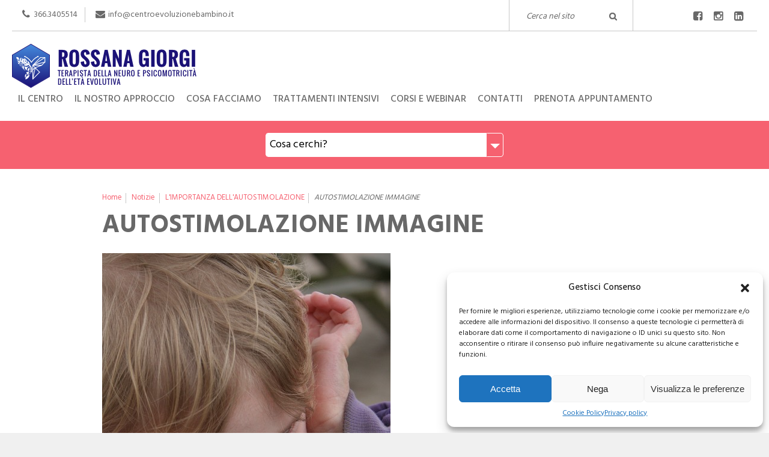

--- FILE ---
content_type: text/html; charset=UTF-8
request_url: https://centroevoluzionebambino.it/2019/10/05/limportanza-dellautostimolazione/autostimolazione-immagine/
body_size: 18076
content:
<!DOCTYPE html>
<!--[if lt IE 7]>      <html class="no-js lt-ie9 lt-ie8 lt-ie7"> <![endif]-->
<!--[if IE 7]>         <html class="no-js lt-ie9 lt-ie8"> <![endif]-->
<!--[if IE 8]>         <html class="no-js lt-ie9"> <![endif]-->
<!--[if gt IE 8]><!--> <html class="no-js"> <!--<![endif]-->
<head>
<meta charset="utf-8">  
<title>AUTOSTIMOLAZIONE IMMAGINE - Rossana Giorgi - Neuro psicomotricità</title>
<meta name='robots' content='index, follow, max-image-preview:large, max-snippet:-1, max-video-preview:-1' />
<style>img:is([sizes="auto" i], [sizes^="auto," i]) { contain-intrinsic-size: 3000px 1500px }</style>
<!-- This site is optimized with the Yoast SEO Premium plugin v23.4 (Yoast SEO v26.0) - https://yoast.com/wordpress/plugins/seo/ -->
<link rel="canonical" href="https://centroevoluzionebambino.it/2019/10/05/limportanza-dellautostimolazione/autostimolazione-immagine/" />
<meta property="og:locale" content="it_IT" />
<meta property="og:type" content="article" />
<meta property="og:title" content="AUTOSTIMOLAZIONE IMMAGINE - Rossana Giorgi - Neuro psicomotricità" />
<meta property="og:url" content="https://centroevoluzionebambino.it/2019/10/05/limportanza-dellautostimolazione/autostimolazione-immagine/" />
<meta property="og:site_name" content="Rossana Giorgi - Neuro psicomotricità" />
<meta property="og:image" content="https://centroevoluzionebambino.it/2019/10/05/limportanza-dellautostimolazione/autostimolazione-immagine" />
<meta property="og:image:width" content="480" />
<meta property="og:image:height" content="720" />
<meta property="og:image:type" content="image/jpeg" />
<meta name="twitter:card" content="summary_large_image" />
<script type="application/ld+json" class="yoast-schema-graph">{"@context":"https://schema.org","@graph":[{"@type":"WebPage","@id":"https://centroevoluzionebambino.it/2019/10/05/limportanza-dellautostimolazione/autostimolazione-immagine/","url":"https://centroevoluzionebambino.it/2019/10/05/limportanza-dellautostimolazione/autostimolazione-immagine/","name":"AUTOSTIMOLAZIONE IMMAGINE - Rossana Giorgi - Neuro psicomotricità","isPartOf":{"@id":"https://centroevoluzionebambino.it/#website"},"primaryImageOfPage":{"@id":"https://centroevoluzionebambino.it/2019/10/05/limportanza-dellautostimolazione/autostimolazione-immagine/#primaryimage"},"image":{"@id":"https://centroevoluzionebambino.it/2019/10/05/limportanza-dellautostimolazione/autostimolazione-immagine/#primaryimage"},"thumbnailUrl":"https://centroevoluzionebambino.it/_mamawp/wp-content/uploads/2019/10/AUTOSTIMOLAZIONE-IMMAGINE.jpg","datePublished":"2019-10-05T18:37:04+00:00","breadcrumb":{"@id":"https://centroevoluzionebambino.it/2019/10/05/limportanza-dellautostimolazione/autostimolazione-immagine/#breadcrumb"},"inLanguage":"it-IT","potentialAction":[{"@type":"ReadAction","target":["https://centroevoluzionebambino.it/2019/10/05/limportanza-dellautostimolazione/autostimolazione-immagine/"]}]},{"@type":"ImageObject","inLanguage":"it-IT","@id":"https://centroevoluzionebambino.it/2019/10/05/limportanza-dellautostimolazione/autostimolazione-immagine/#primaryimage","url":"https://centroevoluzionebambino.it/_mamawp/wp-content/uploads/2019/10/AUTOSTIMOLAZIONE-IMMAGINE.jpg","contentUrl":"https://centroevoluzionebambino.it/_mamawp/wp-content/uploads/2019/10/AUTOSTIMOLAZIONE-IMMAGINE.jpg","width":480,"height":720},{"@type":"BreadcrumbList","@id":"https://centroevoluzionebambino.it/2019/10/05/limportanza-dellautostimolazione/autostimolazione-immagine/#breadcrumb","itemListElement":[{"@type":"ListItem","position":1,"name":"Home","item":"https://centroevoluzionebambino.it/"},{"@type":"ListItem","position":2,"name":"L&#8217;IMPORTANZA DELL&#8217;AUTOSTIMOLAZIONE","item":"https://centroevoluzionebambino.it/2019/10/05/limportanza-dellautostimolazione/"},{"@type":"ListItem","position":3,"name":"AUTOSTIMOLAZIONE IMMAGINE"}]},{"@type":"WebSite","@id":"https://centroevoluzionebambino.it/#website","url":"https://centroevoluzionebambino.it/","name":"Rossana Giorgi - Neuro psicomotricità","description":"Terapista della neuro psicomotricità","potentialAction":[{"@type":"SearchAction","target":{"@type":"EntryPoint","urlTemplate":"https://centroevoluzionebambino.it/?s={search_term_string}"},"query-input":{"@type":"PropertyValueSpecification","valueRequired":true,"valueName":"search_term_string"}}],"inLanguage":"it-IT"}]}</script>
<!-- / Yoast SEO Premium plugin. -->
<link rel="alternate" type="application/rss+xml" title="Rossana Giorgi - Neuro psicomotricità &raquo; Feed" href="https://centroevoluzionebambino.it/feed/" />
<link rel="alternate" type="application/rss+xml" title="Rossana Giorgi - Neuro psicomotricità &raquo; Feed dei commenti" href="https://centroevoluzionebambino.it/comments/feed/" />
<!-- <link rel='stylesheet' id='wp-block-library-css' href='https://centroevoluzionebambino.it/_mamawp/wp-includes/css/dist/block-library/style.min.css' type='text/css' media='all' /> -->
<link rel="stylesheet" type="text/css" href="//centroevoluzionebambino.it/_mamawp/wp-content/cache/wpfc-minified/kp3i2xd4/44w6s.css" media="all"/>
<style id='classic-theme-styles-inline-css' type='text/css'>
/*! This file is auto-generated */
.wp-block-button__link{color:#fff;background-color:#32373c;border-radius:9999px;box-shadow:none;text-decoration:none;padding:calc(.667em + 2px) calc(1.333em + 2px);font-size:1.125em}.wp-block-file__button{background:#32373c;color:#fff;text-decoration:none}
</style>
<style id='global-styles-inline-css' type='text/css'>
:root{--wp--preset--aspect-ratio--square: 1;--wp--preset--aspect-ratio--4-3: 4/3;--wp--preset--aspect-ratio--3-4: 3/4;--wp--preset--aspect-ratio--3-2: 3/2;--wp--preset--aspect-ratio--2-3: 2/3;--wp--preset--aspect-ratio--16-9: 16/9;--wp--preset--aspect-ratio--9-16: 9/16;--wp--preset--color--black: #000000;--wp--preset--color--cyan-bluish-gray: #abb8c3;--wp--preset--color--white: #ffffff;--wp--preset--color--pale-pink: #f78da7;--wp--preset--color--vivid-red: #cf2e2e;--wp--preset--color--luminous-vivid-orange: #ff6900;--wp--preset--color--luminous-vivid-amber: #fcb900;--wp--preset--color--light-green-cyan: #7bdcb5;--wp--preset--color--vivid-green-cyan: #00d084;--wp--preset--color--pale-cyan-blue: #8ed1fc;--wp--preset--color--vivid-cyan-blue: #0693e3;--wp--preset--color--vivid-purple: #9b51e0;--wp--preset--gradient--vivid-cyan-blue-to-vivid-purple: linear-gradient(135deg,rgba(6,147,227,1) 0%,rgb(155,81,224) 100%);--wp--preset--gradient--light-green-cyan-to-vivid-green-cyan: linear-gradient(135deg,rgb(122,220,180) 0%,rgb(0,208,130) 100%);--wp--preset--gradient--luminous-vivid-amber-to-luminous-vivid-orange: linear-gradient(135deg,rgba(252,185,0,1) 0%,rgba(255,105,0,1) 100%);--wp--preset--gradient--luminous-vivid-orange-to-vivid-red: linear-gradient(135deg,rgba(255,105,0,1) 0%,rgb(207,46,46) 100%);--wp--preset--gradient--very-light-gray-to-cyan-bluish-gray: linear-gradient(135deg,rgb(238,238,238) 0%,rgb(169,184,195) 100%);--wp--preset--gradient--cool-to-warm-spectrum: linear-gradient(135deg,rgb(74,234,220) 0%,rgb(151,120,209) 20%,rgb(207,42,186) 40%,rgb(238,44,130) 60%,rgb(251,105,98) 80%,rgb(254,248,76) 100%);--wp--preset--gradient--blush-light-purple: linear-gradient(135deg,rgb(255,206,236) 0%,rgb(152,150,240) 100%);--wp--preset--gradient--blush-bordeaux: linear-gradient(135deg,rgb(254,205,165) 0%,rgb(254,45,45) 50%,rgb(107,0,62) 100%);--wp--preset--gradient--luminous-dusk: linear-gradient(135deg,rgb(255,203,112) 0%,rgb(199,81,192) 50%,rgb(65,88,208) 100%);--wp--preset--gradient--pale-ocean: linear-gradient(135deg,rgb(255,245,203) 0%,rgb(182,227,212) 50%,rgb(51,167,181) 100%);--wp--preset--gradient--electric-grass: linear-gradient(135deg,rgb(202,248,128) 0%,rgb(113,206,126) 100%);--wp--preset--gradient--midnight: linear-gradient(135deg,rgb(2,3,129) 0%,rgb(40,116,252) 100%);--wp--preset--font-size--small: 13px;--wp--preset--font-size--medium: 20px;--wp--preset--font-size--large: 36px;--wp--preset--font-size--x-large: 42px;--wp--preset--spacing--20: 0.44rem;--wp--preset--spacing--30: 0.67rem;--wp--preset--spacing--40: 1rem;--wp--preset--spacing--50: 1.5rem;--wp--preset--spacing--60: 2.25rem;--wp--preset--spacing--70: 3.38rem;--wp--preset--spacing--80: 5.06rem;--wp--preset--shadow--natural: 6px 6px 9px rgba(0, 0, 0, 0.2);--wp--preset--shadow--deep: 12px 12px 50px rgba(0, 0, 0, 0.4);--wp--preset--shadow--sharp: 6px 6px 0px rgba(0, 0, 0, 0.2);--wp--preset--shadow--outlined: 6px 6px 0px -3px rgba(255, 255, 255, 1), 6px 6px rgba(0, 0, 0, 1);--wp--preset--shadow--crisp: 6px 6px 0px rgba(0, 0, 0, 1);}:where(.is-layout-flex){gap: 0.5em;}:where(.is-layout-grid){gap: 0.5em;}body .is-layout-flex{display: flex;}.is-layout-flex{flex-wrap: wrap;align-items: center;}.is-layout-flex > :is(*, div){margin: 0;}body .is-layout-grid{display: grid;}.is-layout-grid > :is(*, div){margin: 0;}:where(.wp-block-columns.is-layout-flex){gap: 2em;}:where(.wp-block-columns.is-layout-grid){gap: 2em;}:where(.wp-block-post-template.is-layout-flex){gap: 1.25em;}:where(.wp-block-post-template.is-layout-grid){gap: 1.25em;}.has-black-color{color: var(--wp--preset--color--black) !important;}.has-cyan-bluish-gray-color{color: var(--wp--preset--color--cyan-bluish-gray) !important;}.has-white-color{color: var(--wp--preset--color--white) !important;}.has-pale-pink-color{color: var(--wp--preset--color--pale-pink) !important;}.has-vivid-red-color{color: var(--wp--preset--color--vivid-red) !important;}.has-luminous-vivid-orange-color{color: var(--wp--preset--color--luminous-vivid-orange) !important;}.has-luminous-vivid-amber-color{color: var(--wp--preset--color--luminous-vivid-amber) !important;}.has-light-green-cyan-color{color: var(--wp--preset--color--light-green-cyan) !important;}.has-vivid-green-cyan-color{color: var(--wp--preset--color--vivid-green-cyan) !important;}.has-pale-cyan-blue-color{color: var(--wp--preset--color--pale-cyan-blue) !important;}.has-vivid-cyan-blue-color{color: var(--wp--preset--color--vivid-cyan-blue) !important;}.has-vivid-purple-color{color: var(--wp--preset--color--vivid-purple) !important;}.has-black-background-color{background-color: var(--wp--preset--color--black) !important;}.has-cyan-bluish-gray-background-color{background-color: var(--wp--preset--color--cyan-bluish-gray) !important;}.has-white-background-color{background-color: var(--wp--preset--color--white) !important;}.has-pale-pink-background-color{background-color: var(--wp--preset--color--pale-pink) !important;}.has-vivid-red-background-color{background-color: var(--wp--preset--color--vivid-red) !important;}.has-luminous-vivid-orange-background-color{background-color: var(--wp--preset--color--luminous-vivid-orange) !important;}.has-luminous-vivid-amber-background-color{background-color: var(--wp--preset--color--luminous-vivid-amber) !important;}.has-light-green-cyan-background-color{background-color: var(--wp--preset--color--light-green-cyan) !important;}.has-vivid-green-cyan-background-color{background-color: var(--wp--preset--color--vivid-green-cyan) !important;}.has-pale-cyan-blue-background-color{background-color: var(--wp--preset--color--pale-cyan-blue) !important;}.has-vivid-cyan-blue-background-color{background-color: var(--wp--preset--color--vivid-cyan-blue) !important;}.has-vivid-purple-background-color{background-color: var(--wp--preset--color--vivid-purple) !important;}.has-black-border-color{border-color: var(--wp--preset--color--black) !important;}.has-cyan-bluish-gray-border-color{border-color: var(--wp--preset--color--cyan-bluish-gray) !important;}.has-white-border-color{border-color: var(--wp--preset--color--white) !important;}.has-pale-pink-border-color{border-color: var(--wp--preset--color--pale-pink) !important;}.has-vivid-red-border-color{border-color: var(--wp--preset--color--vivid-red) !important;}.has-luminous-vivid-orange-border-color{border-color: var(--wp--preset--color--luminous-vivid-orange) !important;}.has-luminous-vivid-amber-border-color{border-color: var(--wp--preset--color--luminous-vivid-amber) !important;}.has-light-green-cyan-border-color{border-color: var(--wp--preset--color--light-green-cyan) !important;}.has-vivid-green-cyan-border-color{border-color: var(--wp--preset--color--vivid-green-cyan) !important;}.has-pale-cyan-blue-border-color{border-color: var(--wp--preset--color--pale-cyan-blue) !important;}.has-vivid-cyan-blue-border-color{border-color: var(--wp--preset--color--vivid-cyan-blue) !important;}.has-vivid-purple-border-color{border-color: var(--wp--preset--color--vivid-purple) !important;}.has-vivid-cyan-blue-to-vivid-purple-gradient-background{background: var(--wp--preset--gradient--vivid-cyan-blue-to-vivid-purple) !important;}.has-light-green-cyan-to-vivid-green-cyan-gradient-background{background: var(--wp--preset--gradient--light-green-cyan-to-vivid-green-cyan) !important;}.has-luminous-vivid-amber-to-luminous-vivid-orange-gradient-background{background: var(--wp--preset--gradient--luminous-vivid-amber-to-luminous-vivid-orange) !important;}.has-luminous-vivid-orange-to-vivid-red-gradient-background{background: var(--wp--preset--gradient--luminous-vivid-orange-to-vivid-red) !important;}.has-very-light-gray-to-cyan-bluish-gray-gradient-background{background: var(--wp--preset--gradient--very-light-gray-to-cyan-bluish-gray) !important;}.has-cool-to-warm-spectrum-gradient-background{background: var(--wp--preset--gradient--cool-to-warm-spectrum) !important;}.has-blush-light-purple-gradient-background{background: var(--wp--preset--gradient--blush-light-purple) !important;}.has-blush-bordeaux-gradient-background{background: var(--wp--preset--gradient--blush-bordeaux) !important;}.has-luminous-dusk-gradient-background{background: var(--wp--preset--gradient--luminous-dusk) !important;}.has-pale-ocean-gradient-background{background: var(--wp--preset--gradient--pale-ocean) !important;}.has-electric-grass-gradient-background{background: var(--wp--preset--gradient--electric-grass) !important;}.has-midnight-gradient-background{background: var(--wp--preset--gradient--midnight) !important;}.has-small-font-size{font-size: var(--wp--preset--font-size--small) !important;}.has-medium-font-size{font-size: var(--wp--preset--font-size--medium) !important;}.has-large-font-size{font-size: var(--wp--preset--font-size--large) !important;}.has-x-large-font-size{font-size: var(--wp--preset--font-size--x-large) !important;}
:where(.wp-block-post-template.is-layout-flex){gap: 1.25em;}:where(.wp-block-post-template.is-layout-grid){gap: 1.25em;}
:where(.wp-block-columns.is-layout-flex){gap: 2em;}:where(.wp-block-columns.is-layout-grid){gap: 2em;}
:root :where(.wp-block-pullquote){font-size: 1.5em;line-height: 1.6;}
</style>
<!-- <link rel='stylesheet' id='cmplz-general-css' href='https://centroevoluzionebambino.it/_mamawp/wp-content/plugins/complianz-gdpr/assets/css/cookieblocker.min.css' type='text/css' media='all' /> -->
<link rel="stylesheet" type="text/css" href="//centroevoluzionebambino.it/_mamawp/wp-content/cache/wpfc-minified/9ltuo4pf/44w6s.css" media="all"/>
<link rel="https://api.w.org/" href="https://centroevoluzionebambino.it/wp-json/" /><link rel="alternate" title="JSON" type="application/json" href="https://centroevoluzionebambino.it/wp-json/wp/v2/media/416" /><link rel="EditURI" type="application/rsd+xml" title="RSD" href="https://centroevoluzionebambino.it/_mamawp/xmlrpc.php?rsd" />
<link rel='shortlink' href='https://centroevoluzionebambino.it/?p=416' />
<link rel="alternate" title="oEmbed (JSON)" type="application/json+oembed" href="https://centroevoluzionebambino.it/wp-json/oembed/1.0/embed?url=https%3A%2F%2Fcentroevoluzionebambino.it%2F2019%2F10%2F05%2Flimportanza-dellautostimolazione%2Fautostimolazione-immagine%2F" />
<link rel="alternate" title="oEmbed (XML)" type="text/xml+oembed" href="https://centroevoluzionebambino.it/wp-json/oembed/1.0/embed?url=https%3A%2F%2Fcentroevoluzionebambino.it%2F2019%2F10%2F05%2Flimportanza-dellautostimolazione%2Fautostimolazione-immagine%2F&#038;format=xml" />
<style>.cmplz-hidden {
display: none !important;
}</style>                
<meta name="viewport" content="width=device-width, initial-scale=1.0">	
<link rel="shortcut icon" href="https://centroevoluzionebambino.it/_mamawp/wp-content/themes/rossanagiorgi/favicon.png" />   
<link href="https://fonts.googleapis.com/css?family=Roboto:300,500,900" rel="stylesheet">  
<link href="https://fonts.googleapis.com/css?family=Hind:400,500,700" rel="stylesheet"> 
<!-- <link rel="stylesheet" media="screen" href="https://centroevoluzionebambino.it/_mamawp/wp-content/themes/rossanagiorgi/_template_style/css/styles.css"> -->
<!-- <link rel="stylesheet" media="screen" href="https://centroevoluzionebambino.it/_mamawp/wp-content/themes/rossanagiorgi/_template_style/css/custom.css"> -->
<link rel="stylesheet" type="text/css" href="//centroevoluzionebambino.it/_mamawp/wp-content/cache/wpfc-minified/1p5kb7dg/44w6s.css" media="screen"/>
<!-- <link rel="stylesheet" media="print" href="https://centroevoluzionebambino.it/_mamawp/wp-content/themes/rossanagiorgi/_template_style/css/print.css"> -->
<link rel="stylesheet" type="text/css" href="//centroevoluzionebambino.it/_mamawp/wp-content/cache/wpfc-minified/7nwr3z8t/44w6s.css" media="print"/> 
<!-- JQUERY LIB -->
<script src="https://cdnjs.cloudflare.com/ajax/libs/jquery/2.1.4/jquery.min.js"></script>
<script src="https://cdnjs.cloudflare.com/ajax/libs/jquery-migrate/1.2.1/jquery-migrate.min.js"></script>
<script>window.jQuery || document.write('<script src="js/vendor/jquery-1.8.2.min.js"><\/script>')</script>
<!-- JQUERY LIB -->
<!-- form validate -->
<script src='//centroevoluzionebambino.it/_mamawp/wp-content/cache/wpfc-minified/229mo2qz/44w6s.js' type="text/javascript"></script>
<!-- <script async type="text/javascript" src="https://centroevoluzionebambino.it/_mamawp/wp-content/themes/rossanagiorgi/js/jquery-validate/jquery.validate.js"></script> -->
<!-- form validate -->
<!--[if lt IE 9]>
<script src="https://cdnjs.cloudflare.com/ajax/libs/nwmatcher/1.2.5/nwmatcher.min.js"></script>
<script type="text/javascript" src="https://cdnjs.cloudflare.com/ajax/libs/selectivizr/1.0.2/selectivizr-min.js"></script>
<link rel="stylesheet" href="https://centroevoluzionebambino.it/_mamawp/wp-content/themes/rossanagiorgi/_template_style/css/styles.css" />
<![endif]--> 
<!--[if lte IE 8]>
<link rel="stylesheet" href="https://centroevoluzionebambino.it/_mamawp/wp-content/themes/rossanagiorgi/_template_style/css/ie8.css" />
<![endif]-->  
<script src='//centroevoluzionebambino.it/_mamawp/wp-content/cache/wpfc-minified/7jtff0ji/44w6s.js' type="text/javascript"></script>
<!-- <script async src="https://centroevoluzionebambino.it/_mamawp/wp-content/themes/rossanagiorgi/js/vendor/modernizr-2.6.2.min.js"></script> -->
<!-- fancybox -->
<!-- <script async type="text/javascript" src="https://centroevoluzionebambino.it/_mamawp/wp-content/themes/rossanagiorgi/fancybox/jquery.fancybox.js?v=2.1.4"></script> -->
<!-- <link rel="stylesheet" href="https://centroevoluzionebambino.it/_mamawp/wp-content/themes/rossanagiorgi/fancybox/jquery.fancybox.css?v=2.1.4" type="text/css" media="screen" /> -->
<link rel="stylesheet" type="text/css" href="//centroevoluzionebambino.it/_mamawp/wp-content/cache/wpfc-minified/edi5htkt/44w6s.css" media="screen"/>
<!-- <script async type="text/javascript" src="https://centroevoluzionebambino.it/_mamawp/wp-content/themes/rossanagiorgi/fancybox/effect.js"></script> -->
<!-- <script async type="text/javascript" src="https://centroevoluzionebambino.it/_mamawp/wp-content/themes/rossanagiorgi/fancybox/helpers/jquery.fancybox-media.js?v=1.0.5"></script> -->
<!-- fancybox -->
<!-- slick -->
<!-- <link rel="stylesheet" type="text/css" href="https://centroevoluzionebambino.it/_mamawp/wp-content/themes/rossanagiorgi/slick/slick.css"/> -->
<link rel="stylesheet" type="text/css" href="//centroevoluzionebambino.it/_mamawp/wp-content/cache/wpfc-minified/np5waj2/44w6s.css" media="all"/>	
<!-- slick -->
<!-- FOTORAMA -->
<link  href="https://cdnjs.cloudflare.com/ajax/libs/fotorama/4.6.4/fotorama.css" rel="stylesheet">
<script src="https://cdnjs.cloudflare.com/ajax/libs/fotorama/4.6.4/fotorama.js"></script>
<!-- FOTORAMA -->
<!-- COOKIE -->
<script src='//centroevoluzionebambino.it/_mamawp/wp-content/cache/wpfc-minified/2ynexr9h/44w6s.js' type="text/javascript"></script>
<!-- <script type="text/javascript" src="https://centroevoluzionebambino.it/_mamawp/wp-content/themes/rossanagiorgi/js/jquery-cookie/jquery.cookiesdirective.js"></script> -->
<!-- COOKIE -->
<!-- G-RECAPTCHA -->
<script src='https://www.google.com/recaptcha/api.js'></script>
<!-- G-RECAPTCHA -->
<script type="text/plain" data-service="google-analytics" data-category="statistics">
(function(i,s,o,g,r,a,m){i['GoogleAnalyticsObject']=r;i[r]=i[r]||function(){
(i[r].q=i[r].q||[]).push(arguments)},i[r].l=1*new Date();a=s.createElement(o),
m=s.getElementsByTagName(o)[0];a.async=1;a.src=g;m.parentNode.insertBefore(a,m)
})(window,document,'script','https://www.google-analytics.com/analytics.js','ga');
ga('create', 'UA-78569712-31', 'auto');
ga('send', 'pageview');
</script>
</head>
<body data-cmplz=1 class="attachment wp-singular attachment-template-default single single-attachment postid-416 attachmentid-416 attachment-jpeg wp-theme-rossanagiorgi">
<!--[IE 9]>
<p class="chromeframe">Stai usando un browser <strong>non supportato</strong>. Per favore <a href="https://browsehappy.com/">aggiorna il tuo browser</a> o <a href="https://www.google.com/chromeframe/?redirect=true">attiva Google Chrome Frame</a> per far diventare pi&ugrave; potente il tuo browser.</p>
<![endif]-->
<!-- outer -->
<div id="outer" class="full-screen  ">
<!-- header -->
<header id="header" class="clearfix">
<!-- btn-show-nav -->
<div class="nav-icon1 btn-show-nav btn-show-nav--animated-icon" data-toggle="collapse" data-target="#nav">
<span></span>
<span></span>
<span></span>
</div>
<!-- btn-show-nav -->
<!-- content -->
<div class="content clearfix">
<!-- module-meta-header -->
<div style="position:relative;z-index:3;" class="module-meta-header mcp-module-meta-header clearfix">
<div class="row gcp-row-eq-height">
<div class="col-md-8 hide-in-wm-l col-lg-8">
<!-- block-meta-header -->
<div class="block-meta-header">
<ul class="bcp-block-quick-contact">
<li><a href="tel:366.3405514"><span class="wrapper-icon"><i class="fa fa-phone"></i></span> 366.3405514</a></li>
<li><a href="mailto:info@centroevoluzionebambino.it"><span class="wrapper-icon"><i class="fa fa-envelope"></i></span> info@centroevoluzionebambino.it</a></li>
</ul> 
</div>    
<!-- block-meta-header -->
</div>
<div class="col-md-2 hide-in-wm-xxl col-lg-2 gcp-border-left">
<!-- block-meta-header -->
<div class="block-meta-header">                                        
<!-- block-find -->
<div class="block-find">			
<form  method="get" id="searchform" action="https://centroevoluzionebambino.it" >			
<p><input type="text" name="s" id="s" placeholder="Cerca nel sito" />
<input type="submit" id="searchsubmit" value="Cerca" /></p>
</form>		
</div>
<!-- block-find -->                            </div>
<!-- block-meta-header -->
</div>
<div class="col-md-2 col-lg-2 hide-in-wm-xxl  gcp-border-left">
<!-- block-meta-header -->
<div class="block-meta-header content-align-right">
<!-- block-social-network -->
<div class="block-social-network">
<ul>
<li><a href="https://www.facebook.com/autismorisorse" target="_blank"><span class="wrapper-icon"><i class="fa fa-facebook-square"></i></span></a></li>
<li><a href="https://www.instagram.com/centro_evoluzione_bambino/?hl=it" target="_blank"><span class="wrapper-icon"><i class="fa fa-instagram"></i></span></a></li>
<li><a href="https://www.linkedin.com/in/rossana-giorgi-tnpee-1310ba46/" target="_blank"><span class="wrapper-icon"><i class="fa fa-linkedin-square"></i></span></a></li>
</ul> 
</div>
<!-- block-social-network -->
</div>
<!-- block-meta-header -->
</div>
</div>
</div> 
<!-- module-meta-header -->
<div id="site-link" >
<h1>Rossana Giorgi</h1>
<h2>Terapista della neuro psicomotricit&agrave;</h2>
<a href="https://centroevoluzionebambino.it/" class="g-top g-left g-wrapper-area-link">Rossana Giorgi Terapista della neuro e psicomotricità dell'età evolutiva</a>
</div>
<!-- module-main-navigation -->
<div class="module-main-navigation">
<!-- nav-collapse -->
<div id="nav" class="nav-collapse collapse"> 
<!-- nav -->
<nav id="menu">
<h1 class="hidden">Navigazione principale</h1>
<ul><li id="menu-item-107" class="menu-item menu-item-type-post_type menu-item-object-page menu-item-has-children menu-item-107"><a href="https://centroevoluzionebambino.it/il-centro/">Il centro</a>
<ul class="sub-menu">
<li id="menu-item-507" class="menu-item menu-item-type-post_type menu-item-object-page menu-item-507"><a href="https://centroevoluzionebambino.it/le-stanze/">Le stanze</a></li>
<li id="menu-item-68" class="menu-item menu-item-type-post_type menu-item-object-page menu-item-68"><a href="https://centroevoluzionebambino.it/il-centro/bio/">Chi siamo</a></li>
<li id="menu-item-508" class="menu-item menu-item-type-post_type menu-item-object-page menu-item-508"><a href="https://centroevoluzionebambino.it/collaborazioni-barbara-kalmanson-michele-ricamato-logopedia-italia/">Collaborazioni</a></li>
</ul>
</li>
<li id="menu-item-705" class="menu-item menu-item-type-custom menu-item-object-custom menu-item-has-children menu-item-705"><a href="#">Il nostro approccio</a>
<ul class="sub-menu">
<li id="menu-item-509" class="menu-item menu-item-type-post_type menu-item-object-service menu-item-509"><a href="https://centroevoluzionebambino.it/servizi-di-terapia-neuropsicomotoria/dir-floortime/">Il Modello DIRFloortime®</a></li>
<li id="menu-item-510" class="menu-item menu-item-type-post_type menu-item-object-service menu-item-510"><a href="https://centroevoluzionebambino.it/servizi-di-terapia-neuropsicomotoria/integrazione-sensoriale/">Approccio basato sull’ Integrazione Sensoriale</a></li>
<li id="menu-item-512" class="menu-item menu-item-type-post_type menu-item-object-service menu-item-512"><a href="https://centroevoluzionebambino.it/servizi-di-terapia-neuropsicomotoria/terapia-neuropsicomotoria/">Il nostro metodo di trattamento: Sensory Processing in Play !</a></li>
</ul>
</li>
<li id="menu-item-699" class="menu-item menu-item-type-custom menu-item-object-custom menu-item-has-children menu-item-699"><a href="#">Cosa facciamo</a>
<ul class="sub-menu">
<li id="menu-item-701" class="menu-item menu-item-type-post_type menu-item-object-service menu-item-701"><a href="https://centroevoluzionebambino.it/servizi-di-terapia-neuropsicomotoria/intervento-precoce-early-intervention/">Intervento precoce</a></li>
<li id="menu-item-702" class="menu-item menu-item-type-post_type menu-item-object-service menu-item-702"><a href="https://centroevoluzionebambino.it/servizi-di-terapia-neuropsicomotoria/terapia-intensiva/">Trattamenti intensivi</a></li>
<li id="menu-item-707" class="menu-item menu-item-type-post_type menu-item-object-post menu-item-707"><a href="https://centroevoluzionebambino.it/2024/09/09/disprassia-e-integrazione-sensoriale-terapia/">Disprassia e integrazione sensoriale</a></li>
<li id="menu-item-704" class="menu-item menu-item-type-post_type menu-item-object-post menu-item-704"><a href="https://centroevoluzionebambino.it/2021/08/28/trattamento-per-le-difficolta-di-elaborazione-uditiva-ils-integrated-listening-systems-e-il-safe-and-sound-protocol-ssp/">Terapia musica filtrata (Safe and Sound Protocol)</a></li>
</ul>
</li>
<li id="menu-item-706" class="menu-item menu-item-type-post_type menu-item-object-service menu-item-706"><a href="https://centroevoluzionebambino.it/servizi-di-terapia-neuropsicomotoria/terapia-intensiva/">Trattamenti intensivi</a></li>
<li id="menu-item-716" class="menu-item menu-item-type-custom menu-item-object-custom menu-item-has-children menu-item-716"><a href="#">Corsi e Webinar</a>
<ul class="sub-menu">
<li id="menu-item-720" class="menu-item menu-item-type-post_type menu-item-object-page menu-item-720"><a href="https://centroevoluzionebambino.it/corsi-in-presenza/">Corsi in presenza</a></li>
<li id="menu-item-717" class="menu-item menu-item-type-custom menu-item-object-custom menu-item-717"><a target="_blank" href="https://academy.centroevoluzionebambino.it/">Online / a distanza</a></li>
<li id="menu-item-70" class="menu-item menu-item-type-taxonomy menu-item-object-category menu-item-70"><a href="https://centroevoluzionebambino.it/category/formazione/">Corsi di certificazione modello DIR®</a></li>
<li id="menu-item-71" class="menu-item menu-item-type-taxonomy menu-item-object-category menu-item-71"><a href="https://centroevoluzionebambino.it/category/news/">Risorse</a></li>
</ul>
</li>
<li id="menu-item-69" class="menu-item menu-item-type-post_type menu-item-object-page menu-item-has-children menu-item-69"><a href="https://centroevoluzionebambino.it/contatti/">Contatti</a>
<ul class="sub-menu">
<li id="menu-item-515" class="menu-item menu-item-type-post_type menu-item-object-page menu-item-515"><a href="https://centroevoluzionebambino.it/donazione/">Dona</a></li>
</ul>
</li>
<li id="menu-item-730" class="menu-item menu-item-type-custom menu-item-object-custom menu-item-730"><a target="_blank" href="https://calendly.com/centroevoluzionebambino">Prenota appuntamento</a></li>
</ul>                        </nav>
<!-- nav -->  
</div> 
<!-- nav-collapse -->
</div>
<!-- module-main-navigation -->
</div>
<!-- content -->
</header>       
<!-- header -->    
<!-- module-main-search -->
<div class="module-main-search clearfix">
<div class="col-md-4 auto-margin">
<!-- block-form -->
<div class="block-form block-dropdown-search">
<form method="get" action="https://centroevoluzionebambino.it/risultati-ricerca-patologie-psicologiche/#no-back">
<div class="block-row-field">
<div class="block-field bselect-show-input-search">
<p>
<select name="bselect-global-tag" id="bselect-global-tag" data-placeholder="Cosa cerchi?" onchange='if(this.value != "") { this.form.submit(); }' >
<option value="">Cosa cerchi?</option>  
<option value="aba">aba</option>
<option value="abilita-oculo-motorie">abilità oculo-motorie</option>
<option value="abilita-percettive">abilità percettive</option>
<option value="abilita-visive">abilità visive</option>
<option value="add">add</option>
<option value="adhd">adhd</option>
<option value="adolescenza">adolescenza</option>
<option value="aggressivita">aggressività</option>
<option value="alex-lopiccolo">Alex Lopiccolo</option>
<option value="amigdala">Amigdala</option>
<option value="angie-voss">Angie Voss</option>
<option value="ansia">ansia</option>
<option value="antonio-milanese">antonio milanese</option>
<option value="applied-behavioral-analysis">Applied Behavioral Analysis</option>
<option value="apprendimento">apprendimento</option>
<option value="apprendimento-cognitivo">apprendimento cognitivo</option>
<option value="apprendimento-visivo">apprendimento visivo</option>
<option value="approccio-evolutivo">approccio evolutivo</option>
<option value="approccio-relazionale">approccio relazionale</option>
<option value="ascolto-terapeutico">ascolto terapeutico</option>
<option value="asperger">Asperger</option>
<option value="associazione-dirime-italia">Associazione DIRimè Italia</option>
<option value="atnr">ATNR</option>
<option value="attenzione">attenzione</option>
<option value="attivita-sensoriali">attività sensoriali</option>
<option value="auditory-processing-disorder">Auditory Processing Disorder</option>
<option value="auditory-system">auditory system</option>
<option value="autism">autism</option>
<option value="autismo">Autismo</option>
<option value="autoregolazione">autoregolazione</option>
<option value="autostimolazione">autostimolazione</option>
<option value="bambini-a-rischio">bambini a rischio</option>
<option value="bambino">bambino</option>
<option value="bambino-disobbediente">bambino disobbediente</option>
<option value="barbara-kalmanson">Barbara Kalmanson</option>
<option value="behavioral-challenges">behavioral challenges</option>
<option value="beyondbehaviors">beyondbehaviors</option>
<option value="bizze">bizze</option>
<option value="caa">CAA</option>
<option value="capricci">capricci</option>
<option value="carol-stock-kranowitz">Carol Stock Kranowitz</option>
<option value="certificazione-dir">certificazione dir</option>
<option value="certificazione-modello-dir-floortime">certificazione modello dir floortime</option>
<option value="cervello">cervello</option>
<option value="ciuccio">ciuccio</option>
<option value="coaching">coaching</option>
<option value="coaching-online">coaching online</option>
<option value="collaborazione">collaborazione</option>
<option value="compoprtamento">compoprtamento</option>
<option value="comportamenti-oppositivi">comportamenti oppositivi</option>
<option value="comportamenti-problema">comportamenti problema</option>
<option value="comportamento">comportamento</option>
<option value="comportamento-problema">comportamento problema</option>
<option value="comprensione-linguaggio">comprensione linguaggio</option>
<option value="comunicare">comunicare</option>
<option value="comunicazione">comunicazione</option>
<option value="comunicazione-aumentativa-alternativa">comunicazione aumentativa alternativa</option>
<option value="consapevolezza-del-corpo">consapevolezza del corpo</option>
<option value="controllo-del-comportamento">controllo del comportamento</option>
<option value="controllo-posturale">CONTROLLO POSTURALE</option>
<option value="coordinazione-motoria">coordinazione motoria</option>
<option value="coordinazione-occhio-mano">coordinazione occhio-mano</option>
<option value="coordinazione-oculomanuale">coordinazione oculomanuale</option>
<option value="corsi-di-formazione-online">corsi di formazione online</option>
<option value="corsi-ecm">corsi ecm</option>
<option value="corsi-genitori">corsi genitori</option>
<option value="corsi-gratuiti">corsi gratuiti</option>
<option value="corsi-in-italiano-dir">corsi in italiano DIR</option>
<option value="corsi-in-italiano-modello-dir">corsi in italiano modello dir</option>
<option value="corsi-italia">Corsi Italia</option>
<option value="corsi-online">corsi online</option>
<option value="corsi-per-genitori">corsi per genitori</option>
<option value="corsi-toscana-italia">corsi Toscana Italia</option>
<option value="corso-di-aggiornamento">corso di aggiornamento</option>
<option value="corso-di-alta-formazione">corso di alta formazione</option>
<option value="corso-di-formazione">corso di formazione</option>
<option value="corso-ecolalia">corso ecolalia</option>
<option value="corso-introduttivo-dir">corso introduttivo dir</option>
<option value="covid19">covid19</option>
<option value="crisi-temper-tantrum">crisi temper tantrum</option>
<option value="d">D</option>
<option value="dentizione-bambino">dentizione bambino</option>
<option value="depressione">depressione</option>
<option value="diagnosi">diagnosi</option>
<option value="dieta-sensoriale">dieta sensoriale</option>
<option value="difesa-tattile">Difesa tattile</option>
<option value="differenze-individuali">differenze individuali</option>
<option value="difficolta-di-gestione-del-bambino">difficoltà di gestione del bambino</option>
<option value="difficolta-di-linguaggio">difficoltà di linguaggio</option>
<option value="dir">DIR</option>
<option value="dir-101">dir 101</option>
<option value="dir-201">DIR 201</option>
<option value="dir-202">DIR 202</option>
<option value="dir-floortime">Dir floortime</option>
<option value="dir101">DIR101</option>
<option value="dir202">dir202</option>
<option value="disabilita">disabilità</option>
<option value="disabilita-acquisita">disabilità acquisita</option>
<option value="disabilita-congenita">disabilità congenita</option>
<option value="disabilita-intellettiva">disabilità intellettiva</option>
<option value="disagio-psicologico">disagio psicologico</option>
<option value="disattenzione">disattenzione</option>
<option value="discalculia">discalculia</option>
<option value="disciplina">disciplina</option>
<option value="disgrafia">disgrafia</option>
<option value="dislessia">dislessia</option>
<option value="disordini-evolutivi">disordini evolutivi</option>
<option value="disprassia">disprassia</option>
<option value="disprassia-e-integrazione-sensoriale">disprassia e integrazione sensoriale</option>
<option value="distanza">distanza</option>
<option value="disturbi-del-neurosviluppo">disturbi del neurosviluppo</option>
<option value="disturbi-di-integrazione-sensoriale">disturbi di integrazione sensoriale</option>
<option value="disturbi-elaborazione-uditiva-centrale">Disturbi Elaborazione Uditiva Centrale</option>
<option value="disturbi-uditivi">disturbi uditivi</option>
<option value="disturbo">disturbo</option>
<option value="disturbo-del-comportamento">disturbo del comportamento</option>
<option value="disturbo-del-linguaggio">disturbo del linguaggio</option>
<option value="disturbo-dellapprendimento">disturbo dell'apprendimento</option>
<option value="disturbo-della-comunicazione">disturbo della comunicazione</option>
<option value="disturbo-della-comunicazione-e-della-relazione">disturbo della comunicazione e della relazione</option>
<option value="disturbo-della-regolazione">disturbo della regolazione</option>
<option value="disturbo-dello-spettro-autistico">disturbo dello spettro autistico</option>
<option value="disturbo-di-elaborazione-sensoriale">disturbo di elaborazione sensoriale</option>
<option value="disturbo-di-integrazione-sensoriale">Disturbo di Integrazione Sensoriale</option>
<option value="disturbo-di-processazione-uditiva">disturbo di processazione uditiva</option>
<option value="disturbo-di-regolazione">disturbo di regolazione</option>
<option value="disturbo-oppositivo-provocatorio">disturbo oppositivo-provocatorio</option>
<option value="disturbo-post-traumatico-da-stress">Disturbo Post-traumatico da stress</option>
<option value="disturbo-specifico-di-apprendimento">disturbo specifico di apprendimento</option>
<option value="dominanza-laterale">dominanza laterale</option>
<option value="dondolare">dondolare</option>
<option value="early-intervention">early intervention</option>
<option value="ecolalia">ecolalia</option>
<option value="educazione">educazione</option>
<option value="elaborazione-sensoriale">elaborazione sensoriale</option>
<option value="elaborazione-uditiva">elaborazione uditiva</option>
<option value="emotivita">emotività</option>
<option value="emozioni">emozioni</option>
<option value="emozioni-negative">emozioni negative</option>
<option value="enteroception">enteroception</option>
<option value="enterocezione">ENTEROCEZIONE</option>
<option value="evidence-based">evidence based</option>
<option value="fear-paralysis-reflex">Fear Paralysis Reflex</option>
<option value="figli-disabili">figli disabili</option>
<option value="flessibilita-cognitiva">Flessibilità cognitiva</option>
<option value="floortime">Floortime</option>
<option value="formaizone-online-dir-floortime">Formaizone online dir floortime</option>
<option value="formazione">formazione</option>
<option value="formazione-integrazione-sensoriale">formazione integrazione sensoriale</option>
<option value="formazione-online">formazione online</option>
<option value="formazione-online-dir-floortime">Formazione online dir floortime</option>
<option value="formazione-online-terapia-di-integrazione-sensoriale">formazione online terapia di integrazione sensoriale</option>
<option value="frustrazione">frustrazione</option>
<option value="funzioni-esecutive">Funzioni esecutive</option>
<option value="gelosia">gelosia</option>
<option value="genitorialita">genitorialità</option>
<option value="gestione-del-bambino">gestione del bambino</option>
<option value="gestione-delle-crisi">gestione delle crisi</option>
<option value="giochi-sensoriali">giochi sensoriali</option>
<option value="gioco">gioco</option>
<option value="gioco-neurobiologico">gioco neurobiologico</option>
<option value="giulia-ghibellini">Giulia Ghibellini</option>
<option value="goffaggine">goffaggine</option>
<option value="gruppi-di-psicomotricita">gruppi di psicomotricità</option>
<option value="i-terribili-2">i terribili 2</option>
<option value="ils">ILS</option>
<option value="impostare-un-piano-educativo-individualizzato">impostare un piano educativo individualizzato</option>
<option value="impulsivita">impulsività</option>
<option value="infanzia">infanzia</option>
<option value="inibizione">Inibizione</option>
<option value="insegnante-di-sostegno">insegnante di sostegno</option>
<option value="insegnanti">insegnanti</option>
<option value="insicurezza-gravitazionale">INSICUREZZA GRAVITAZIONALE</option>
<option value="insiurezza">insiurezza</option>
<option value="insula">Insula</option>
<option value="integrated-listening-systems">integrated listening systems</option>
<option value="integrazione-sensoriale">Integrazione sensoriale</option>
<option value="integrazione-sensoriale-in-italia">integrazione sensoriale in Italia</option>
<option value="intervento-precoce">intervento precoce</option>
<option value="intolleranza-al-movimento">INTOLLERANZA AL MOVIMENTO</option>
<option value="iperacusia">iperacusia</option>
<option value="iperattivita">iperattività</option>
<option value="iperreattivita-uditiva">iperreattività uditiva</option>
<option value="ipersensibilita">ipersensibilità</option>
<option value="ipersensibilita-uditiva">ipersensibilità uditiva</option>
<option value="ipersensorialita">ipersensorialità</option>
<option value="irritabilita">irritabilità</option>
<option value="jackie-bartell">Jackie Bartell</option>
<option value="kidsattuned">kidsattuned</option>
<option value="kumar">Kumar</option>
<option value="lateralizzazione">lateralizzazione</option>
<option value="lego">lego</option>
<option value="lego-therapy">lego therapy</option>
<option value="lingiaggio">lingiaggio</option>
<option value="linguaggio">linguaggio</option>
<option value="linguaggio-nel-bambino">linguaggio nel bambino</option>
<option value="linguaggio-non-verbale">linguaggio non verbale</option>
<option value="lisa-porter">Lisa Porter</option>
<option value="listening-therapy">listening therapy</option>
<option value="logopedia">logopedia</option>
<option value="lucy-jean-miller">Lucy Jean Miller</option>
<option value="meltdown">meltdown</option>
<option value="memoria-di-lavoro">Memoria di Lavoro</option>
<option value="metodi-evidence-based">metodi evidence based</option>
<option value="metodo-aba">metodo ABA</option>
<option value="metodo-pact">metodo PACT</option>
<option value="michel-ricamato">Michel Ricamato</option>
<option value="michele-ricamato">Michele Ricamato</option>
<option value="misofonia">Misofonia</option>
<option value="misophonia">Misophonia</option>
<option value="modello-dir">modello DIR</option>
<option value="modello-dirfloortime">Modello DirFloortime</option>
<option value="modello-dirfloortime-italia">modello DIRFloortime Italia</option>
<option value="modulazione-sensoriale">modulazione sensoriale</option>
<option value="mona-delahooke">Mona Delahooke</option>
<option value="monadelahooke">monadelahooke</option>
<option value="moro-reflex">Moro Reflex</option>
<option value="motricita">motricità</option>
<option value="motricita-fine">motricità fine</option>
<option value="movimento">movimento</option>
<option value="neurodiversita">neurodiversità</option>
<option value="neurodiversity">neurodiversity</option>
<option value="neuropsicomoticita">neuropsicomoticità</option>
<option value="neurosviluppo">neurosviluppo</option>
<option value="offerta-lavoro">offerta lavoro</option>
<option value="oppositivo-provocatorio">oppositivo-provocatorio</option>
<option value="ottavo-senso">OTTAVO SENSO</option>
<option value="parent-training">parent training</option>
<option value="parenting">parenting</option>
<option value="paura">paura</option>
<option value="pei">PEI</option>
<option value="pianificazione-motoria">pianificazione motoria</option>
<option value="piano-educativo-individualizzato">piano educativo individualizzato</option>
<option value="pianto">pianto</option>
<option value="pianto-inconsolabile">pianto inconsolabile</option>
<option value="play">play</option>
<option value="porges">Porges</option>
<option value="postura">postura</option>
<option value="prassie">prassie</option>
<option value="prevenzione">prevenzione</option>
<option value="problemi-ciuccio">problemi ciuccio</option>
<option value="problemi-comportamentali">problemi comportamentali</option>
<option value="problemi-comportamentali-nel-bambino">problemi comportamentali nel bambino</option>
<option value="processamento-sensoriale">processamento sensoriale</option>
<option value="processamento-uditivo">processamento uditivo</option>
<option value="processazione-sensoriale">Processazione Sensoriale</option>
<option value="processazione-uditiva">processazione uditiva</option>
<option value="processing-differences">processing differences</option>
<option value="produzione-linguaggio">produzione linguaggio</option>
<option value="profilo-individuale">profilo individuale</option>
<option value="profilo-sensori-motorio">Profilo sensori motorio</option>
<option value="profilo-sensoriale">profilo sensoriale</option>
<option value="psichiatria">psichiatria</option>
<option value="psicologia">psicologia</option>
<option value="psicologia-del-bambino">psicologia del bambino</option>
<option value="psicologia-figli-disabili-genitori">psicologia figli disabili genitori</option>
<option value="psicologia-genitori">psicologia genitori</option>
<option value="psicomotricita">psicomotricità</option>
<option value="psicomotricita-funzionale">psicomotricità funzionale</option>
<option value="psicomotricita-prevenzione">psicomotricità prevenzione</option>
<option value="psicopatologia">psicopatologia</option>
<option value="pstd">PSTD</option>
<option value="punire">punire</option>
<option value="punishments">punishments</option>
<option value="punizioni">punizioni</option>
<option value="quarantena">quarantena</option>
<option value="rabbia">rabbia</option>
<option value="rabbia-nei-bambini">rabbia nei bambini</option>
<option value="reciprocita">reciprocità</option>
<option value="regolazione">regolazione</option>
<option value="regolazione-emotiva">regolazione emotiva</option>
<option value="regole">regole</option>
<option value="relazione">relazione</option>
<option value="ricerca">ricerca</option>
<option value="ricerca-scientifica">ricerca scientifica</option>
<option value="rieducazione-del-gesto-grafico">Rieducazione del gesto grafico</option>
<option value="riflessi">Riflessi</option>
<option value="riflessi-primitivi">Riflessi Primitivi</option>
<option value="riflessi-trattenuti">Riflessi Trattenuti</option>
<option value="riflesso-di-moro">Riflesso di Moro</option>
<option value="riflesso-di-prensione-palmare">Riflesso di Prensione Palmare</option>
<option value="riflesso-di-retrazione">Riflesso di Retrazione</option>
<option value="riflesso-spinale-di-galant">Riflesso Spinale di Galant</option>
<option value="riflesso-tonico-asimmetrico-cervicale">Riflesso Tonico Asimmetrico Cervicale</option>
<option value="riflesso-tonico-labirintico">Riflesso Tonico Labirintico</option>
<option value="riflesso-tonico-simmetrico-cervicale">Riflesso Tonico Simmetrico Cervicale</option>
<option value="rimproverare">rimproverare</option>
<option value="risposta-al-nome">risposta al nome</option>
<option value="ritardo">ritardo</option>
<option value="ritardo-del-linguaggio">ritardo del linguaggio</option>
<option value="ritardo-di-sviluppo">ritardo di sviluppo</option>
<option value="ritardo-mentale">ritardo mentale</option>
<option value="ritardo-psicomotorio">ritardo psicomotorio</option>
<option value="roma">Roma</option>
<option value="rossana-giorgi">Rossana Giorgi</option>
<option value="salute-mentale">salute mentale</option>
<option value="scrittura">scrittura</option>
<option value="scuola">SCUOLA</option>
<option value="scuola-secondaria">SCUOLA SECONDARIA</option>
<option value="sea-star-project">Sea star project</option>
<option value="sensoriale">sensoriale</option>
<option value="sensorialita">sensorialità</option>
<option value="sensory-diet">sensory diet</option>
<option value="sensory-processing">sensory processing</option>
<option value="sensory-processing-disorder">Sensory Processing Disorder</option>
<option value="sensory-profile-2">sensory profile 2</option>
<option value="sfarfallare">sfarfallare</option>
<option value="sistema-propriocettivo">sistema propriocettivo</option>
<option value="sistema-somatosensoriale">sistema somatosensoriale</option>
<option value="sistema-tattile">sistema tattile</option>
<option value="sistema-vestibolare">sistema vestibolare</option>
<option value="sistema-visivo">sistema visivo</option>
<option value="sit">SIT</option>
<option value="socializzazione">socializzazione</option>
<option value="software">software</option>
<option value="sostegno-a-distanza">sostegno a distanza</option>
<option value="sostegno-famiglia">sostegno famiglia</option>
<option value="spd">spd</option>
<option value="spettro-autistico">spettro autistico</option>
<option value="star-institute">star Institute</option>
<option value="stereotipie">stereotipie</option>
<option value="stimming">stimming</option>
<option value="stnr">STNR</option>
<option value="strategie">STRATEGIE</option>
<option value="supervisione">Supervisione</option>
<option value="supporto-genitori">supporto genitori</option>
<option value="supporto-genitoriale">supporto genitoriale</option>
<option value="sviluppo-del-linguaggio">sviluppo del linguaggio</option>
<option value="sviluppo-emotivo">sviluppo emotivo</option>
<option value="sviluppo-fisico-e-mentale">sviluppo fisico e mentale</option>
<option value="sviluppo-motorio">sviluppo motorio</option>
<option value="sviluppo-psicomotorio">sviluppo psicomotorio</option>
<option value="sviluppo-sociale">sviluppo sociale</option>
<option value="teleriabilitazione">teleriabilitazione</option>
<option value="teoria-polivagale">Teoria polivagale</option>
<option value="terapia-a-distanza">terapia a distanza</option>
<option value="terapia-autismo">terapia autismo</option>
<option value="terapia-cognitivo-comportamentale">terapia cognitivo comportamentale</option>
<option value="terapia-della-neuro-e-psicomotricita">terapia della neuro e psicomotricità</option>
<option value="terapia-di-integrazione-sensoriale">Terapia di integrazione sensoriale</option>
<option value="terapia-intensiva-modello-dirfloortime">terapia intensiva Modello DirFloortime</option>
<option value="terapia-lego">terapia lego</option>
<option value="terapia-neuropsicomotoria">Terapia Neuropsicomotoria</option>
<option value="terapia-occupazionale">terapia occupazionale</option>
<option value="time-out">time-out</option>
<option value="timidezza">timidezza</option>
<option value="tirocinio">tirocinio</option>
<option value="tirocinio-livorno">tirocinio livorno</option>
<option value="tirocinio-neuropsicomotricita">Tirocinio neuropsicomotricità</option>
<option value="tirocinio-postlaurea-neuropsicomotricita">tirocinio postlaurea neuropsicomotricità</option>
<option value="tlr">TLR</option>
<option value="toe-walking">TOE WALKING</option>
<option value="trattamento-autismo">trattamento autismo</option>
<option value="trattamento-disprassia">trattamento disprassia</option>
<option value="trattamento-ecolalia-livorno">trattamento ecolalia livorno</option>
<option value="trattamento-intensivo">trattamento intensivo</option>
<option value="tristezza">tristezza</option>
<option value="valutazione">valutazione</option>
<option value="valutazione-neuropsicomotoria">valutazione neuropsicomotoria</option>
<option value="valutazione-psicomotoria">valutazione psicomotoria</option>
<option value="visione">visione</option>
<option value="w-sitting">W-SITTING</option>
<option value="webinar">webinar</option>
<option value="winnie-dunn">Winnie Dunn</option>
</select>
</p>
</div>
</div>
<noscript><input type="submit" name="go" value="Submit"></noscript>
</form>    
</div>
<!-- block-form -->
</div>    
</div>
<!-- module-main-search -->      
<!-- main -->
<div id="main" class="">        	
<!-- block-main-article -->
<article id="main-article" class="block-post-reader gutter-top-large block-main-article--page-detail block-main-article"> 
<!-- block-breadcrumb -->
<div class="block-breadcrumb clearfix">
<div id="breadcrumb" ><ul><li><a rel="v:url" property="v:title" href="https://centroevoluzionebambino.it/">Home</a></li>  <li><a rel="v:url" property="v:title" href="https://centroevoluzionebambino.it/category/news/">Notizie</a></li>  <li><a rel="v:url" property="v:title" href="https://centroevoluzionebambino.it/2019/10/05/limportanza-dellautostimolazione/">L'IMPORTANZA DELL'AUTOSTIMOLAZIONE</a></li>  <li class="current">AUTOSTIMOLAZIONE IMMAGINE</li></ul></div><!-- .breadcrumbs -->    </div>
<!-- block-breadcrumb -->
<h1 class="block-title">AUTOSTIMOLAZIONE IMMAGINE</h1> 
<p class="attachment"><a href='https://centroevoluzionebambino.it/_mamawp/wp-content/uploads/2019/10/AUTOSTIMOLAZIONE-IMMAGINE.jpg'><img fetchpriority="high" decoding="async" width="480" height="720" src="https://centroevoluzionebambino.it/_mamawp/wp-content/uploads/2019/10/AUTOSTIMOLAZIONE-IMMAGINE.jpg" class="attachment-medium size-medium" alt="" srcset="https://centroevoluzionebambino.it/_mamawp/wp-content/uploads/2019/10/AUTOSTIMOLAZIONE-IMMAGINE.jpg 480w, https://centroevoluzionebambino.it/_mamawp/wp-content/uploads/2019/10/AUTOSTIMOLAZIONE-IMMAGINE-333x500.jpg 333w, https://centroevoluzionebambino.it/_mamawp/wp-content/uploads/2019/10/AUTOSTIMOLAZIONE-IMMAGINE-240x360.jpg 240w, https://centroevoluzionebambino.it/_mamawp/wp-content/uploads/2019/10/AUTOSTIMOLAZIONE-IMMAGINE-230x345.jpg 230w, https://centroevoluzionebambino.it/_mamawp/wp-content/uploads/2019/10/AUTOSTIMOLAZIONE-IMMAGINE-400x600.jpg 400w" sizes="(max-width: 480px) 100vw, 480px" /></a></p>
<div class="block-wrapper-button clearboth gutter-top-large gutter-bottom-large content-align-center">
<a class="btn-link js-show-element btn-large t-uppercase gcp-font-weight-600">Richiedi informazioni</a>
<div class="js-collapse-box content-align-left hidden">
<div class="auto-margin  col-lg-8 gutter-top-large">
<script type="text/javascript" >
$(document).ready(function(){
$('#formMaMa').validate({
rules: {
formNome: "required",
formCognome: "required",
formEmail: {
required: true,
email: true
},
formRichiesta: "required",
formPrivacy: "required",
formCaptcha: "required",
"hiddenRecaptcha": {
required: function() {
if(grecaptcha.getResponse() == '') {
return true;
} else {
return false;
}
}
}
},
messages: {
formNome: "Obbligatorio",
formCognome: "Obbligatorio",
formEmail: {
required: "Obbligatorio",
email: "Controlla il formato"
},
formRichiesta: "Obbligatorio",
formPrivacy: "Obbligatorio",
formCaptcha: "Obbligatorio",
"hiddenRecaptcha": "Obbligatorio"
}
});
});
</script>
<!-- block-form -->
<div class="block-form clearfix">
<form method="post" action="#" name="formMaMa" id="formMaMa">
<!-- block-row-field -->
<div class="block-row-field block-width width_4_4">
<div class="block-width width_2_4">
<p><input type="text" required class="required" placeholder="Nome" name="formNome" value=""><input type="text" class="hidden" name="formCheck" value="" /></p>
</div>
<div class="block-width last width_2_4">
<p><input type="text" required class="required" placeholder="Cognome" name="formCognome" value=""></p>
</div>
</div>
<!-- block-row-field -->
<!-- block-row-field -->
<div class="block-row-field block-width width_4_4">
<div class="block-width width_2_4">
<p><input type="text" required class="required" placeholder="Email" name="formEmail" value=""></p>
</div>
<div class="block-width last width_2_4">
<p><input type="text" placeholder="Telefono" name="formTelefono" value=""></p>
</div>
</div>
<!-- block-row-field -->           
<!-- block-row-field -->
<div class="block-row-field">
<textarea class="required" required placeholder="Messaggio..."  name="formRichiesta"></textarea>
</div>
<!-- block-rowblock-row-field -->
<!-- block-wrapper-button -->
<div class="block-wrapper-button block-width clearfix width_4_4">         
<div class="bw-f w-2-3">              
<div class="privacy-term">
<input type="checkbox" required name="formPrivacy" value="">                
<p class="privacy-condition">
Ai sensi dell'art. 13 del D.Lgs. 196/03, la compilazione del modulo costituisce esplicita autorizzazione e consenso alla detenzione e al trattamento dei dati personali, come disposto dal Codice in materia di dati personali. La informiamo inoltre che, relativamente ai dati forniti, potrà esercitare i diritti previsti dall'art. 7 del D.Lgs. 196/03.         
</p> 
</div>
</div>
<div class="bw-f w-1-3 content-align-right last"> 
<input type="hidden" class="hiddenRecaptcha required" name="hiddenRecaptcha" id="hiddenRecaptcha">
<div class="g-recaptcha"   data-sitekey="6LfXKiQUAAAAAB5veEJX6MuR4DvWLMYcPTxcGbxA"></div>
<input type="submit" class="button" name="go" value="Invia" />                    
<input type="hidden"  name="siteName" value="Rossana Giorgi &#8211; Neuro psicomotricità" />
<input type="hidden"  name="sitePage" value="http://centroevoluzionebambino.it/2019/10/05/limportanza-dellautostimolazione/autostimolazione-immagine/" />
</div>
</div>
<!-- block-wrapper-button -->
</form>
</div>
<!-- block-form --> 
</div>
</div>
</div>
<!-- block-share -->
</article>
<!-- block-main-article -->
<!-- module-list-archive -->
<section class="module-list-archive module-list-related-post block-post-reader g-padding-bottom g-padding-top">
<h2 class="module-main-sub-title not-have-title">Potrebbero interessarti</h2>
<!-- item -->
<article class="block-item-post list clearfix">
<figure class="pull-left">
<a href="https://centroevoluzionebambino.it/2018/03/16/sensory-diet-modulazione-sensoriale-regolazione/" title="Sensory Diet">
<img src="https://centroevoluzionebambino.it/_mamawp/wp-content/uploads/2018/03/sd-260x170.jpg" alt="sd" />
</a>
</figure>  
<span class="block-info">16 Marzo 2018</span>
<h1 class="block-title"><a href="https://centroevoluzionebambino.it/2018/03/16/sensory-diet-modulazione-sensoriale-regolazione/" title="Sensory Diet">Sensory Diet</a></h1>
<p>Cosa si intende per “Sensory diet”? La SD è una combinazione di input sensoriali (attività sensori-motorie) che “assistono” il Sistema Nervoso Centrale a raggiungere lo stato ottimale di arousal, ovvero quella condizione in cui il cervello è in grado di poter rispondere adeguatamente alle richieste ambientali grazie al giusto...</p> 
</article>
<!-- item -->
<!-- item -->
<article class="block-item-post list clearfix">
<figure class="pull-left">
<a href="https://centroevoluzionebambino.it/2023/04/29/dir-101-corso-introduttivo-al-modello-dirfloortime-italiano-2023-online/" title="DIR 101: CORSO INTRODUTTIVO AL MODELLO DIRFLOORTIME®">
<img src="https://centroevoluzionebambino.it/_mamawp/wp-content/uploads/2022/07/Logo-ICDL-240x170.jpg" alt="Logo ICDL" />
</a>
</figure>  
<span class="block-info event-info">
<i class="fa fa-calendar-o"></i>
27 maggio 2023  -
28 maggio 2023
<br><span class="error"><i class="fa fa-exclamation-triangle"></i> {Evento terminato} </span>
</span>     
<h1 class="block-title"><a href="https://centroevoluzionebambino.it/2023/04/29/dir-101-corso-introduttivo-al-modello-dirfloortime-italiano-2023-online/" title="DIR 101: CORSO INTRODUTTIVO AL MODELLO DIRFLOORTIME®">DIR 101: CORSO INTRODUTTIVO AL MODELLO DIRFLOORTIME®</a></h1>
<p>Se vuoi entrare e conoscere il mondo DIRfloortime il 101 è il corso che ti serve! Ci saranno due Trainer Leader, team multidisciplinare. Il Materiale didattico è quello ufficiale di ICDL, verranno usati video delle terapie per avere uno sguardo reale sulla terapia in ottica olistica e neuroevolutiva,  sul...</p> 
</article>
<!-- item -->
<!-- item -->
<article class="block-item-post list clearfix">
<figure class="pull-left">
<a href="https://centroevoluzionebambino.it/2022/12/11/corso-ecolalia-linguaggio-logopedia-michele-ricamato-rossana-giorgi/" title="Ecolalia e Approccio Evolutivo (webinar)"><img class="placeholder" src="https://centroevoluzionebambino.it/_mamawp/wp-content/themes/rossanagiorgi/_template_style/asset/white-opacity.png" style="width:260px;height:170px;" alt="" /></a>       
</figure>  
<span class="block-info event-info">
<i class="fa fa-calendar-o"></i>
23 gennaio 2023
<br><span class="error"><i class="fa fa-exclamation-triangle"></i> {Evento terminato} </span>
</span>     
<h1 class="block-title"><a href="https://centroevoluzionebambino.it/2022/12/11/corso-ecolalia-linguaggio-logopedia-michele-ricamato-rossana-giorgi/" title="Ecolalia e Approccio Evolutivo (webinar)">Ecolalia e Approccio Evolutivo (webinar)</a></h1>
<p>&#8220;Cosa significa quando un bambino utilizza un linguaggio ecolalico? Un approccio evolutivo per comprendere e supportare questo processo&#8220; Questo il titolo del prossimo, e per il momento direi anche il primo, webinar del nuovo anno 2023. Un&#8217;occasione per incontrare la relatrice americana Michele Ricamato, logopedista di Chicago specializzata nei...</p> 
</article>
<!-- item -->
</section>   
	
</div>
<!-- main -->
</div>
<!-- outer -->
<!-- footer -->
<footer id="footer" class="full-screen clearfix">
<!-- content -->
<div class="content">
<!-- row -->
<div class="row padding-top padding-bottom gcp-row-eq-height">
<!-- module-side-sx -->
<div class="col-md-4 col-sm-12 module-side-sx">
<div class="bcp-block-text-logo">
<h1>Rossana Giorgi</h1>
<h2>Terapista della neuro psicomotricit&agrave;</h2>                   
</div>
<div class="block-text">                    
<p>Via G. Leopardi 18. INt.9 57121 Livorno</p>                    <p><p>P.IVA: 01726520495</p>
</div>
<ul class="bcp-block-quick-contact">
<li><a href="tel:366.3405514"><span class="wrapper-icon"><i class="fa fa-phone"></i></span> 366.3405514</a></li>
<li><a href="mailto:info@centroevoluzionebambino.it"><span class="wrapper-icon"><i class="fa fa-envelope"></i></span> info@centroevoluzionebambino.it</a></li>
</ul> 
</div>
<!-- module-side-sx -->
<!-- module-side-center -->
<div class="module-side-center col-sm-6 content-align-center col-md-4">
<div class="module-heading">
<h2 class="block-title gcp-font1 not-have-title">Socialnetwork</h2>
</div>
<!-- block-social-network -->
<div class="block-social-network">
<ul>
<li><a href="https://www.facebook.com/autismorisorse" target="_blank"><span class="wrapper-icon"><i class="fa fa-facebook-square"></i></span></a></li>
<li><a href="https://www.instagram.com/centro_evoluzione_bambino/?hl=it" target="_blank"><span class="wrapper-icon"><i class="fa fa-instagram"></i></span></a></li>
<li><a href="https://www.linkedin.com/in/rossana-giorgi-tnpee-1310ba46/" target="_blank"><span class="wrapper-icon"><i class="fa fa-linkedin-square"></i></span></a></li>
</ul> 
</div>
<!-- block-social-network -->
<p>&copy; 2016 - 2025 Tutti i diritti riservati Rossana Giorgi - Neuro psicomotricità                 <br>
<a href="https://centroevoluzionebambino.it/privacy-policy/">Privacy policy</a>
<br><br> <span class="credits">born in <a href="https://mamastudios.com" target="_blank">MaMaStudiOs</a></span>
</p>  
</div>
<!-- module-side-center -->
<!-- module-side-dx -->
<div class="col-md-4 col-sm-6 module-side-dx">
<!-- block-share -->
<!-- block-newsletter -->
<div class="block-newsletter clearfix">    
<div class="module-heading">
<h2 class="block-title gcp-font1 content-align-right not-have-title">Newsletter</h2>
</div>
<form action="#mailChimp" method="post" id="mc-embedded-subscribe-form" name="mc-embedded-subscribe-form" class="validate" target="_blank" >
<p>
<input type="text" required  placeholder="Email" value="" name="EMAIL" id="mce-EMAIL">  
<input type="submit"  value="Invia" name="subscribe" id="mc-embedded-subscribe">
</p>                                                               
<div class="pull-left">
<input class="check" required type="checkbox" name="formPrivacy" value="" />
<small>Privacy: Acconsento al trattamento <a class="single-image" href="#privacy" >dei dati personali</a></small>
</div>
</form>
<div id="privacy" style="display:none;width:500px;">						
<p>Ai sensi dell'art. 13 del D.Lgs. 196/03, la compilazione del modulo costituisce esplicita autorizzazione e consenso alla detenzione e al trattamento dei dati personali, come disposto dal Codice in materia di dati personali. La informiamo inoltre che, relativamente ai dati forniti, potrà esercitare i diritti previsti dall'art. 7 del D.Lgs. 196/03.         
</p>
</div>
</div>
<!-- block-newsletter -->  
</div>
<!-- module-side-dx -->
</div>
<!-- row -->
</div>
<!-- content -->
</footer>    
<!-- footer -->
<script src="https://centroevoluzionebambino.it/_mamawp/wp-content/themes/rossanagiorgi/js/bootstrap/v3.3.5/bootstrap.min.js"></script>
<script src="https://cdnjs.cloudflare.com/ajax/libs/slick-carousel/1.3.15/slick.min.js"></script>
<script src="https://centroevoluzionebambino.it/_mamawp/wp-content/themes/rossanagiorgi/js/_main.js"></script>
<!-- MASONRY -->
<script src="https://cdnjs.cloudflare.com/ajax/libs/masonry/4.1.1/masonry.pkgd.min.js"></script>
<script src="https://npmcdn.com/imagesloaded@4.1.1/imagesloaded.pkgd.min.js"></script>
<script src="https://centroevoluzionebambino.it/_mamawp/wp-content/themes/rossanagiorgi/js/jquery-infinitescroll/jquery.infinitescroll.js"></script>
<script src="https://centroevoluzionebambino.it/_mamawp/wp-content/themes/rossanagiorgi/js/masonry/masonry-infinite-scroll-script.js"></script>
<!-- MASONRY -->
<!-- OKAYNAV -->
<script src="https://centroevoluzionebambino.it/_mamawp/wp-content/themes/rossanagiorgi/js/okaynav/jquery.okayNav.js"></script>            
<script type="text/javascript">
// block-inner-page    
var navigation = $('#nav-inner-content').okayNav({                               
swipe_enabled: false,
align_right: false,
});
</script>
<!-- OKAYNAV -->
<!-- OPTION ANIMATED ICON -->
<!-- menu icon animation -->
<script src="https://centroevoluzionebambino.it/_mamawp/wp-content/themes/rossanagiorgi/js/menu-icon-animated/script.js"></script>
<!-- menu icon animation -->
<!-- ANIMATION -->          
<script src="https://centroevoluzionebambino.it/_mamawp/wp-content/themes/rossanagiorgi/js/jquery-viewport-checker/jquery.viewportchecker.min.js"></script>
<script src="https://centroevoluzionebambino.it/_mamawp/wp-content/themes/rossanagiorgi/js/jquery-viewport-checker/jquery.viewportchecker.animate-script.js"></script>
<!-- ANIMATION -->
<!-- bselect -->
<script src="https://centroevoluzionebambino.it/_mamawp/wp-content/themes/rossanagiorgi/js/bselect/bselect-select-script.js"></script>
<script src="https://centroevoluzionebambino.it/_mamawp/wp-content/themes/rossanagiorgi/js/bselect/bselect.js"></script>
<!-- bselect -->
<script type="text/javascript">
;(function ($, window, document, undefined) {                                                             
$(document).ready(function() { 
$(".single-image").fancybox({
helpers: {
title : {
type : 'float'
}
}
});
});
})(jQuery, window, document);
</script>
<script type="speculationrules">
{"prefetch":[{"source":"document","where":{"and":[{"href_matches":"\/*"},{"not":{"href_matches":["\/_mamawp\/wp-*.php","\/_mamawp\/wp-admin\/*","\/_mamawp\/wp-content\/uploads\/*","\/_mamawp\/wp-content\/*","\/_mamawp\/wp-content\/plugins\/*","\/_mamawp\/wp-content\/themes\/rossanagiorgi\/*","\/*\\?(.+)"]}},{"not":{"selector_matches":"a[rel~=\"nofollow\"]"}},{"not":{"selector_matches":".no-prefetch, .no-prefetch a"}}]},"eagerness":"conservative"}]}
</script>
<!-- Consent Management powered by Complianz | GDPR/CCPA Cookie Consent https://wordpress.org/plugins/complianz-gdpr -->
<div id="cmplz-cookiebanner-container"><div class="cmplz-cookiebanner cmplz-hidden banner-1 banner-a optin cmplz-bottom-right cmplz-categories-type-view-preferences" aria-modal="true" data-nosnippet="true" role="dialog" aria-live="polite" aria-labelledby="cmplz-header-1-optin" aria-describedby="cmplz-message-1-optin">
<div class="cmplz-header">
<div class="cmplz-logo"></div>
<div class="cmplz-title" id="cmplz-header-1-optin">Gestisci Consenso</div>
<div class="cmplz-close" tabindex="0" role="button" aria-label="Chiudi la finestra di dialogo">
<svg aria-hidden="true" focusable="false" data-prefix="fas" data-icon="times" class="svg-inline--fa fa-times fa-w-11" role="img" xmlns="http://www.w3.org/2000/svg" viewBox="0 0 352 512"><path fill="currentColor" d="M242.72 256l100.07-100.07c12.28-12.28 12.28-32.19 0-44.48l-22.24-22.24c-12.28-12.28-32.19-12.28-44.48 0L176 189.28 75.93 89.21c-12.28-12.28-32.19-12.28-44.48 0L9.21 111.45c-12.28 12.28-12.28 32.19 0 44.48L109.28 256 9.21 356.07c-12.28 12.28-12.28 32.19 0 44.48l22.24 22.24c12.28 12.28 32.2 12.28 44.48 0L176 322.72l100.07 100.07c12.28 12.28 32.2 12.28 44.48 0l22.24-22.24c12.28-12.28 12.28-32.19 0-44.48L242.72 256z"></path></svg>
</div>
</div>
<div class="cmplz-divider cmplz-divider-header"></div>
<div class="cmplz-body">
<div class="cmplz-message" id="cmplz-message-1-optin">Per fornire le migliori esperienze, utilizziamo tecnologie come i cookie per memorizzare e/o accedere alle informazioni del dispositivo. Il consenso a queste tecnologie ci permetterà di elaborare dati come il comportamento di navigazione o ID unici su questo sito. Non acconsentire o ritirare il consenso può influire negativamente su alcune caratteristiche e funzioni.</div>
<!-- categories start -->
<div class="cmplz-categories">
<details class="cmplz-category cmplz-functional" >
<summary>
<span class="cmplz-category-header">
<span class="cmplz-category-title">Funzionale</span>
<span class='cmplz-always-active'>
<span class="cmplz-banner-checkbox">
<input type="checkbox"
id="cmplz-functional-optin"
data-category="cmplz_functional"
class="cmplz-consent-checkbox cmplz-functional"
size="40"
value="1"/>
<label class="cmplz-label" for="cmplz-functional-optin" tabindex="0"><span class="screen-reader-text">Funzionale</span></label>
</span>
Sempre attivo							</span>
<span class="cmplz-icon cmplz-open">
<svg xmlns="http://www.w3.org/2000/svg" viewBox="0 0 448 512"  height="18" ><path d="M224 416c-8.188 0-16.38-3.125-22.62-9.375l-192-192c-12.5-12.5-12.5-32.75 0-45.25s32.75-12.5 45.25 0L224 338.8l169.4-169.4c12.5-12.5 32.75-12.5 45.25 0s12.5 32.75 0 45.25l-192 192C240.4 412.9 232.2 416 224 416z"/></svg>
</span>
</span>
</summary>
<div class="cmplz-description">
<span class="cmplz-description-functional">L'archiviazione tecnica o l'accesso sono strettamente necessari al fine legittimo di consentire l'uso di un servizio specifico esplicitamente richiesto dall'abbonato o dall'utente, o al solo scopo di effettuare la trasmissione di una comunicazione su una rete di comunicazione elettronica.</span>
</div>
</details>
<details class="cmplz-category cmplz-preferences" >
<summary>
<span class="cmplz-category-header">
<span class="cmplz-category-title">Preferenze</span>
<span class="cmplz-banner-checkbox">
<input type="checkbox"
id="cmplz-preferences-optin"
data-category="cmplz_preferences"
class="cmplz-consent-checkbox cmplz-preferences"
size="40"
value="1"/>
<label class="cmplz-label" for="cmplz-preferences-optin" tabindex="0"><span class="screen-reader-text">Preferenze</span></label>
</span>
<span class="cmplz-icon cmplz-open">
<svg xmlns="http://www.w3.org/2000/svg" viewBox="0 0 448 512"  height="18" ><path d="M224 416c-8.188 0-16.38-3.125-22.62-9.375l-192-192c-12.5-12.5-12.5-32.75 0-45.25s32.75-12.5 45.25 0L224 338.8l169.4-169.4c12.5-12.5 32.75-12.5 45.25 0s12.5 32.75 0 45.25l-192 192C240.4 412.9 232.2 416 224 416z"/></svg>
</span>
</span>
</summary>
<div class="cmplz-description">
<span class="cmplz-description-preferences">L'archiviazione tecnica o l'accesso sono necessari per lo scopo legittimo di memorizzare le preferenze che non sono richieste dall'abbonato o dall'utente.</span>
</div>
</details>
<details class="cmplz-category cmplz-statistics" >
<summary>
<span class="cmplz-category-header">
<span class="cmplz-category-title">Statistiche</span>
<span class="cmplz-banner-checkbox">
<input type="checkbox"
id="cmplz-statistics-optin"
data-category="cmplz_statistics"
class="cmplz-consent-checkbox cmplz-statistics"
size="40"
value="1"/>
<label class="cmplz-label" for="cmplz-statistics-optin" tabindex="0"><span class="screen-reader-text">Statistiche</span></label>
</span>
<span class="cmplz-icon cmplz-open">
<svg xmlns="http://www.w3.org/2000/svg" viewBox="0 0 448 512"  height="18" ><path d="M224 416c-8.188 0-16.38-3.125-22.62-9.375l-192-192c-12.5-12.5-12.5-32.75 0-45.25s32.75-12.5 45.25 0L224 338.8l169.4-169.4c12.5-12.5 32.75-12.5 45.25 0s12.5 32.75 0 45.25l-192 192C240.4 412.9 232.2 416 224 416z"/></svg>
</span>
</span>
</summary>
<div class="cmplz-description">
<span class="cmplz-description-statistics">L'archiviazione tecnica o l'accesso che viene utilizzato esclusivamente per scopi statistici.</span>
<span class="cmplz-description-statistics-anonymous">L'archiviazione tecnica o l'accesso che viene utilizzato esclusivamente per scopi statistici anonimi. Senza un mandato di comparizione, una conformità volontaria da parte del vostro Fornitore di Servizi Internet, o ulteriori registrazioni da parte di terzi, le informazioni memorizzate o recuperate per questo scopo da sole non possono di solito essere utilizzate per l'identificazione.</span>
</div>
</details>
<details class="cmplz-category cmplz-marketing" >
<summary>
<span class="cmplz-category-header">
<span class="cmplz-category-title">Marketing</span>
<span class="cmplz-banner-checkbox">
<input type="checkbox"
id="cmplz-marketing-optin"
data-category="cmplz_marketing"
class="cmplz-consent-checkbox cmplz-marketing"
size="40"
value="1"/>
<label class="cmplz-label" for="cmplz-marketing-optin" tabindex="0"><span class="screen-reader-text">Marketing</span></label>
</span>
<span class="cmplz-icon cmplz-open">
<svg xmlns="http://www.w3.org/2000/svg" viewBox="0 0 448 512"  height="18" ><path d="M224 416c-8.188 0-16.38-3.125-22.62-9.375l-192-192c-12.5-12.5-12.5-32.75 0-45.25s32.75-12.5 45.25 0L224 338.8l169.4-169.4c12.5-12.5 32.75-12.5 45.25 0s12.5 32.75 0 45.25l-192 192C240.4 412.9 232.2 416 224 416z"/></svg>
</span>
</span>
</summary>
<div class="cmplz-description">
<span class="cmplz-description-marketing">L'archiviazione tecnica o l'accesso sono necessari per creare profili di utenti per inviare pubblicità, o per tracciare l'utente su un sito web o su diversi siti web per scopi di marketing simili.</span>
</div>
</details>
</div><!-- categories end -->
</div>
<div class="cmplz-links cmplz-information">
<a class="cmplz-link cmplz-manage-options cookie-statement" href="#" data-relative_url="#cmplz-manage-consent-container">Gestisci opzioni</a>
<a class="cmplz-link cmplz-manage-third-parties cookie-statement" href="#" data-relative_url="#cmplz-cookies-overview">Gestisci servizi</a>
<a class="cmplz-link cmplz-manage-vendors tcf cookie-statement" href="#" data-relative_url="#cmplz-tcf-wrapper">Gestisci {vendor_count} fornitori</a>
<a class="cmplz-link cmplz-external cmplz-read-more-purposes tcf" target="_blank" rel="noopener noreferrer nofollow" href="https://cookiedatabase.org/tcf/purposes/">Per saperne di più su questi scopi</a>
</div>
<div class="cmplz-divider cmplz-footer"></div>
<div class="cmplz-buttons">
<button class="cmplz-btn cmplz-accept">Accetta</button>
<button class="cmplz-btn cmplz-deny">Nega</button>
<button class="cmplz-btn cmplz-view-preferences">Visualizza le preferenze</button>
<button class="cmplz-btn cmplz-save-preferences">Salva preferenze</button>
<a class="cmplz-btn cmplz-manage-options tcf cookie-statement" href="#" data-relative_url="#cmplz-manage-consent-container">Visualizza le preferenze</a>
</div>
<div class="cmplz-links cmplz-documents">
<a class="cmplz-link cookie-statement" href="#" data-relative_url="">{title}</a>
<a class="cmplz-link privacy-statement" href="#" data-relative_url="">{title}</a>
<a class="cmplz-link impressum" href="#" data-relative_url="">{title}</a>
</div>
</div>
</div>
<div id="cmplz-manage-consent" data-nosnippet="true"><button class="cmplz-btn cmplz-hidden cmplz-manage-consent manage-consent-1">Gestisci consenso</button>
</div><script type="text/javascript" id="cmplz-cookiebanner-js-extra">
/* <![CDATA[ */
var complianz = {"prefix":"cmplz_","user_banner_id":"1","set_cookies":[],"block_ajax_content":"","banner_version":"13","version":"7.0.4","store_consent":"","do_not_track_enabled":"1","consenttype":"optin","region":"eu","geoip":"","dismiss_timeout":"","disable_cookiebanner":"","soft_cookiewall":"","dismiss_on_scroll":"","cookie_expiry":"365","url":"https:\/\/centroevoluzionebambino.it\/wp-json\/complianz\/v1\/","locale":"lang=it&locale=it_IT","set_cookies_on_root":"","cookie_domain":"","current_policy_id":"35","cookie_path":"\/","categories":{"statistics":"statistiche","marketing":"marketing"},"tcf_active":"","placeholdertext":"Fai clic per accettare i cookie {category} e abilitare questo contenuto","css_file":"https:\/\/centroevoluzionebambino.it\/_mamawp\/wp-content\/uploads\/complianz\/css\/banner-{banner_id}-{type}.css?v=13","page_links":{"eu":{"cookie-statement":{"title":"Cookie Policy","url":"https:\/\/centroevoluzionebambino.it\/cookie-policy\/"},"privacy-statement":{"title":"Privacy policy","url":"https:\/\/centroevoluzionebambino.it\/privacy-policy\/"}}},"tm_categories":"","forceEnableStats":"","preview":"","clean_cookies":"","aria_label":"Fai clic per accettare i cookie {category} e abilitare questo contenuto"};
/* ]]> */
</script>
<script defer type="text/javascript" src="https://centroevoluzionebambino.it/_mamawp/wp-content/plugins/complianz-gdpr/cookiebanner/js/complianz.min.js" id="cmplz-cookiebanner-js"></script>
<script type="text/javascript" id="cmplz-cookiebanner-js-after">
/* <![CDATA[ */
let cmplzBlockedContent = document.querySelector('.cmplz-blocked-content-notice');
if ( cmplzBlockedContent) {
cmplzBlockedContent.addEventListener('click', function(event) {
event.stopPropagation();
});
}
/* ]]> */
</script>
<!-- Statistics script Complianz GDPR/CCPA -->
<script type="text/plain"							data-category="statistics">window['gtag_enable_tcf_support'] = false;
window.dataLayer = window.dataLayer || [];
function gtag(){dataLayer.push(arguments);}
gtag('js', new Date());
gtag('config', '', {
cookie_flags:'secure;samesite=none',
'anonymize_ip': true
});
</script>      
</body>
</html><!-- WP Fastest Cache file was created in 0.36891007423401 seconds, on 06-10-25 16:35:40 -->

--- FILE ---
content_type: text/html; charset=utf-8
request_url: https://www.google.com/recaptcha/api2/anchor?ar=1&k=6LfXKiQUAAAAAB5veEJX6MuR4DvWLMYcPTxcGbxA&co=aHR0cHM6Ly9jZW50cm9ldm9sdXppb25lYmFtYmluby5pdDo0NDM.&hl=en&v=TkacYOdEJbdB_JjX802TMer9&size=normal&anchor-ms=20000&execute-ms=15000&cb=i3dwpkwld07w
body_size: 46718
content:
<!DOCTYPE HTML><html dir="ltr" lang="en"><head><meta http-equiv="Content-Type" content="text/html; charset=UTF-8">
<meta http-equiv="X-UA-Compatible" content="IE=edge">
<title>reCAPTCHA</title>
<style type="text/css">
/* cyrillic-ext */
@font-face {
  font-family: 'Roboto';
  font-style: normal;
  font-weight: 400;
  src: url(//fonts.gstatic.com/s/roboto/v18/KFOmCnqEu92Fr1Mu72xKKTU1Kvnz.woff2) format('woff2');
  unicode-range: U+0460-052F, U+1C80-1C8A, U+20B4, U+2DE0-2DFF, U+A640-A69F, U+FE2E-FE2F;
}
/* cyrillic */
@font-face {
  font-family: 'Roboto';
  font-style: normal;
  font-weight: 400;
  src: url(//fonts.gstatic.com/s/roboto/v18/KFOmCnqEu92Fr1Mu5mxKKTU1Kvnz.woff2) format('woff2');
  unicode-range: U+0301, U+0400-045F, U+0490-0491, U+04B0-04B1, U+2116;
}
/* greek-ext */
@font-face {
  font-family: 'Roboto';
  font-style: normal;
  font-weight: 400;
  src: url(//fonts.gstatic.com/s/roboto/v18/KFOmCnqEu92Fr1Mu7mxKKTU1Kvnz.woff2) format('woff2');
  unicode-range: U+1F00-1FFF;
}
/* greek */
@font-face {
  font-family: 'Roboto';
  font-style: normal;
  font-weight: 400;
  src: url(//fonts.gstatic.com/s/roboto/v18/KFOmCnqEu92Fr1Mu4WxKKTU1Kvnz.woff2) format('woff2');
  unicode-range: U+0370-0377, U+037A-037F, U+0384-038A, U+038C, U+038E-03A1, U+03A3-03FF;
}
/* vietnamese */
@font-face {
  font-family: 'Roboto';
  font-style: normal;
  font-weight: 400;
  src: url(//fonts.gstatic.com/s/roboto/v18/KFOmCnqEu92Fr1Mu7WxKKTU1Kvnz.woff2) format('woff2');
  unicode-range: U+0102-0103, U+0110-0111, U+0128-0129, U+0168-0169, U+01A0-01A1, U+01AF-01B0, U+0300-0301, U+0303-0304, U+0308-0309, U+0323, U+0329, U+1EA0-1EF9, U+20AB;
}
/* latin-ext */
@font-face {
  font-family: 'Roboto';
  font-style: normal;
  font-weight: 400;
  src: url(//fonts.gstatic.com/s/roboto/v18/KFOmCnqEu92Fr1Mu7GxKKTU1Kvnz.woff2) format('woff2');
  unicode-range: U+0100-02BA, U+02BD-02C5, U+02C7-02CC, U+02CE-02D7, U+02DD-02FF, U+0304, U+0308, U+0329, U+1D00-1DBF, U+1E00-1E9F, U+1EF2-1EFF, U+2020, U+20A0-20AB, U+20AD-20C0, U+2113, U+2C60-2C7F, U+A720-A7FF;
}
/* latin */
@font-face {
  font-family: 'Roboto';
  font-style: normal;
  font-weight: 400;
  src: url(//fonts.gstatic.com/s/roboto/v18/KFOmCnqEu92Fr1Mu4mxKKTU1Kg.woff2) format('woff2');
  unicode-range: U+0000-00FF, U+0131, U+0152-0153, U+02BB-02BC, U+02C6, U+02DA, U+02DC, U+0304, U+0308, U+0329, U+2000-206F, U+20AC, U+2122, U+2191, U+2193, U+2212, U+2215, U+FEFF, U+FFFD;
}
/* cyrillic-ext */
@font-face {
  font-family: 'Roboto';
  font-style: normal;
  font-weight: 500;
  src: url(//fonts.gstatic.com/s/roboto/v18/KFOlCnqEu92Fr1MmEU9fCRc4AMP6lbBP.woff2) format('woff2');
  unicode-range: U+0460-052F, U+1C80-1C8A, U+20B4, U+2DE0-2DFF, U+A640-A69F, U+FE2E-FE2F;
}
/* cyrillic */
@font-face {
  font-family: 'Roboto';
  font-style: normal;
  font-weight: 500;
  src: url(//fonts.gstatic.com/s/roboto/v18/KFOlCnqEu92Fr1MmEU9fABc4AMP6lbBP.woff2) format('woff2');
  unicode-range: U+0301, U+0400-045F, U+0490-0491, U+04B0-04B1, U+2116;
}
/* greek-ext */
@font-face {
  font-family: 'Roboto';
  font-style: normal;
  font-weight: 500;
  src: url(//fonts.gstatic.com/s/roboto/v18/KFOlCnqEu92Fr1MmEU9fCBc4AMP6lbBP.woff2) format('woff2');
  unicode-range: U+1F00-1FFF;
}
/* greek */
@font-face {
  font-family: 'Roboto';
  font-style: normal;
  font-weight: 500;
  src: url(//fonts.gstatic.com/s/roboto/v18/KFOlCnqEu92Fr1MmEU9fBxc4AMP6lbBP.woff2) format('woff2');
  unicode-range: U+0370-0377, U+037A-037F, U+0384-038A, U+038C, U+038E-03A1, U+03A3-03FF;
}
/* vietnamese */
@font-face {
  font-family: 'Roboto';
  font-style: normal;
  font-weight: 500;
  src: url(//fonts.gstatic.com/s/roboto/v18/KFOlCnqEu92Fr1MmEU9fCxc4AMP6lbBP.woff2) format('woff2');
  unicode-range: U+0102-0103, U+0110-0111, U+0128-0129, U+0168-0169, U+01A0-01A1, U+01AF-01B0, U+0300-0301, U+0303-0304, U+0308-0309, U+0323, U+0329, U+1EA0-1EF9, U+20AB;
}
/* latin-ext */
@font-face {
  font-family: 'Roboto';
  font-style: normal;
  font-weight: 500;
  src: url(//fonts.gstatic.com/s/roboto/v18/KFOlCnqEu92Fr1MmEU9fChc4AMP6lbBP.woff2) format('woff2');
  unicode-range: U+0100-02BA, U+02BD-02C5, U+02C7-02CC, U+02CE-02D7, U+02DD-02FF, U+0304, U+0308, U+0329, U+1D00-1DBF, U+1E00-1E9F, U+1EF2-1EFF, U+2020, U+20A0-20AB, U+20AD-20C0, U+2113, U+2C60-2C7F, U+A720-A7FF;
}
/* latin */
@font-face {
  font-family: 'Roboto';
  font-style: normal;
  font-weight: 500;
  src: url(//fonts.gstatic.com/s/roboto/v18/KFOlCnqEu92Fr1MmEU9fBBc4AMP6lQ.woff2) format('woff2');
  unicode-range: U+0000-00FF, U+0131, U+0152-0153, U+02BB-02BC, U+02C6, U+02DA, U+02DC, U+0304, U+0308, U+0329, U+2000-206F, U+20AC, U+2122, U+2191, U+2193, U+2212, U+2215, U+FEFF, U+FFFD;
}
/* cyrillic-ext */
@font-face {
  font-family: 'Roboto';
  font-style: normal;
  font-weight: 900;
  src: url(//fonts.gstatic.com/s/roboto/v18/KFOlCnqEu92Fr1MmYUtfCRc4AMP6lbBP.woff2) format('woff2');
  unicode-range: U+0460-052F, U+1C80-1C8A, U+20B4, U+2DE0-2DFF, U+A640-A69F, U+FE2E-FE2F;
}
/* cyrillic */
@font-face {
  font-family: 'Roboto';
  font-style: normal;
  font-weight: 900;
  src: url(//fonts.gstatic.com/s/roboto/v18/KFOlCnqEu92Fr1MmYUtfABc4AMP6lbBP.woff2) format('woff2');
  unicode-range: U+0301, U+0400-045F, U+0490-0491, U+04B0-04B1, U+2116;
}
/* greek-ext */
@font-face {
  font-family: 'Roboto';
  font-style: normal;
  font-weight: 900;
  src: url(//fonts.gstatic.com/s/roboto/v18/KFOlCnqEu92Fr1MmYUtfCBc4AMP6lbBP.woff2) format('woff2');
  unicode-range: U+1F00-1FFF;
}
/* greek */
@font-face {
  font-family: 'Roboto';
  font-style: normal;
  font-weight: 900;
  src: url(//fonts.gstatic.com/s/roboto/v18/KFOlCnqEu92Fr1MmYUtfBxc4AMP6lbBP.woff2) format('woff2');
  unicode-range: U+0370-0377, U+037A-037F, U+0384-038A, U+038C, U+038E-03A1, U+03A3-03FF;
}
/* vietnamese */
@font-face {
  font-family: 'Roboto';
  font-style: normal;
  font-weight: 900;
  src: url(//fonts.gstatic.com/s/roboto/v18/KFOlCnqEu92Fr1MmYUtfCxc4AMP6lbBP.woff2) format('woff2');
  unicode-range: U+0102-0103, U+0110-0111, U+0128-0129, U+0168-0169, U+01A0-01A1, U+01AF-01B0, U+0300-0301, U+0303-0304, U+0308-0309, U+0323, U+0329, U+1EA0-1EF9, U+20AB;
}
/* latin-ext */
@font-face {
  font-family: 'Roboto';
  font-style: normal;
  font-weight: 900;
  src: url(//fonts.gstatic.com/s/roboto/v18/KFOlCnqEu92Fr1MmYUtfChc4AMP6lbBP.woff2) format('woff2');
  unicode-range: U+0100-02BA, U+02BD-02C5, U+02C7-02CC, U+02CE-02D7, U+02DD-02FF, U+0304, U+0308, U+0329, U+1D00-1DBF, U+1E00-1E9F, U+1EF2-1EFF, U+2020, U+20A0-20AB, U+20AD-20C0, U+2113, U+2C60-2C7F, U+A720-A7FF;
}
/* latin */
@font-face {
  font-family: 'Roboto';
  font-style: normal;
  font-weight: 900;
  src: url(//fonts.gstatic.com/s/roboto/v18/KFOlCnqEu92Fr1MmYUtfBBc4AMP6lQ.woff2) format('woff2');
  unicode-range: U+0000-00FF, U+0131, U+0152-0153, U+02BB-02BC, U+02C6, U+02DA, U+02DC, U+0304, U+0308, U+0329, U+2000-206F, U+20AC, U+2122, U+2191, U+2193, U+2212, U+2215, U+FEFF, U+FFFD;
}

</style>
<link rel="stylesheet" type="text/css" href="https://www.gstatic.com/recaptcha/releases/TkacYOdEJbdB_JjX802TMer9/styles__ltr.css">
<script nonce="UTlwX-HZX8_ksvPnVRbDaQ" type="text/javascript">window['__recaptcha_api'] = 'https://www.google.com/recaptcha/api2/';</script>
<script type="text/javascript" src="https://www.gstatic.com/recaptcha/releases/TkacYOdEJbdB_JjX802TMer9/recaptcha__en.js" nonce="UTlwX-HZX8_ksvPnVRbDaQ">
      
    </script></head>
<body><div id="rc-anchor-alert" class="rc-anchor-alert"></div>
<input type="hidden" id="recaptcha-token" value="[base64]">
<script type="text/javascript" nonce="UTlwX-HZX8_ksvPnVRbDaQ">
      recaptcha.anchor.Main.init("[\x22ainput\x22,[\x22bgdata\x22,\x22\x22,\[base64]/[base64]/[base64]/[base64]/[base64]/[base64]/YVtXKytdPVU6KFU8MjA0OD9hW1crK109VT4+NnwxOTI6KChVJjY0NTEyKT09NTUyOTYmJmIrMTxSLmxlbmd0aCYmKFIuY2hhckNvZGVBdChiKzEpJjY0NTEyKT09NTYzMjA/[base64]/[base64]/Ui5EW1ddLmNvbmNhdChiKTpSLkRbV109U3UoYixSKTtlbHNle2lmKFIuRmUmJlchPTIxMilyZXR1cm47Vz09NjZ8fFc9PTI0Nnx8Vz09MzQ5fHxXPT0zNzJ8fFc9PTQ0MHx8Vz09MTE5fHxXPT0yMjZ8fFc9PTUxMXx8Vz09MzkzfHxXPT0yNTE/[base64]/[base64]/[base64]/[base64]/[base64]\x22,\[base64]\\u003d\\u003d\x22,\[base64]/woPDncOTwoQnwq7DosKhwrbCncKiVT4BwpbChlHDt1AiwqvCvMKZwpY/EsKJw5dcG8KQwrMMPMKFwqDCpcKgTMOkFcKTw7PCnUrDrMKdw6onR8OBKsK/dsO4w6nCrcOwB8OyYwXDiiQsw4RPw6LDqMOwO8O4EMOcEsOKH0AsRQPCujLCm8KVJQpew6cKw4nDlUNaHxLCvj1cZsOLFsOBw4nDqsO8wrnCtATCh3TDil94w5fCtifCpMOiwp3DkjzDtcKlwpdnw7lvw60/w6oqOQXCiAfDtUQtw4HCix52G8OMwp0Uwo5pAsKvw7zCnMOFMMKtwrjDnxPCijTCoijDhsKzFxE+wql9V2IOwo3DvGoRPz/Cg8KLIMKJJUHDt8OKV8O9dMKoU1XDjxHCvMOzXm82bsOuV8KBwrnDgEvDo2UuwrTDlMOXR8O/w43Cj3/[base64]/WCbCicKnwoIdwrB3wqrCg8KYw5rDil9JazBPw4hFG1Q/RCPDm8KKwqt4bXlWc2wbwr3CnGzDuXzDlg7Ctj/Do8KIeioFw4DDjh1Uw5vCv8OYAhPDv8OXeMK7wqZ3SsKQw6pVOCPDrm7DnXTDmlpXwrt/w6crVMKFw7kfwql1MhVow5HCtjnDpWEvw6xDUCnClcKqVjIJwossS8OacsOKwp3DucKiaV1swqUfwr0oNsOtw5I9BcKFw5tfV8Klwo1JRMOywpwrD8KsF8OXI8KNC8OdVMOWISHCicKyw79FwrfDkCPChFDCosK8woEtUUkhIXPCg8OEwo/[base64]/DvsKuMELDqsOPe8KQeznDnMKJw73Co3k3HcOKwpTCpwY0w4FVwpbDpScAw6ksYyJuKMOPwql/w40Sw7sbClldw4MYwp8TdDhvcMKxw5vCh3hAwp1PSzRDbVPDgMKdw7JIS8OaLMOTBcOeIsKgwoHCiDYxw7XCoMKKEsK/w7JDBsObdwF0IFBPwoJIwp5DNsOHdEDCsSw1N8O/w7XDmMKcw6QiJxjDlcOXYlNrC8O+wqfClsKLw6jDjsOKwqXDo8OYw7fCuXNqK8KdwpQ2ZwAaw7/Dgi7Dr8Ocw4vDnsOBTcOZwoPCjMK+wqfCvR1jwqQxU8KMwpl8wpcew7rDjMO6SVPCn1TDgDNSw4ZUIcKLwpXCv8KcOcOIwo7CoMOBw5wSCHDDq8OhwqXCpsOIPH7DukIuw5TDpAF/w43CskrDpVIGYQdYcMOIY3t8XhHDuyTCtsOmw7LCgMOWFxHClk/[base64]/T8OqPSBUw6hlWMO0wqHCjwtqDU/Drh7DpAkZZsKcwpRcP2gubzvCm8Krwq9NNsK/JMOyOiwXwpVSwpDDhBLDu8KXw7XDocK1w6PDhg4nwrzCnHcUwq7CssKwHcOSw7jChcKwRk/Do8KdRsKXAMKjw54iIcOWSRnDn8KVBTrDisOIwo7DhcOEGcKgw4nDhXzClcOeWsKBwoEjJQ3DhMOOcsOFwot7woA4wq9qMMK9S0dOwrhMw64uHsK0w6zDtUg9IcOATCoawoLDo8Ouw4QHw65jwr81w7TDh8O8R8KlPsOVwpZawp/CiVDCg8OXN2ZTF8K6NsKPUExkD2LChcKbV8Ksw7hwD8Kgwqtswrl4wqQrR8KjwqDDqsOvwopVNMKFYsOwMgvDjcK6wqjDucK3wqXCvlxAB8O5wp7Cnndzw67Dl8OQAcOGw53CmcOpbkpNwpLCpW0MwqrCpMK+Y086esORYw7DscO/[base64]/[base64]/[base64]/DiMORw5EXMMK7XcKhw7QWwo1efcK/wqXCusKuw5lfWsObRgnCojbCkMKoeQLDigJCAMOXwqM0w5XCmMKqDC3Cv3wTNMKSIMKXDAAfw7ksGsOaY8OKSMKKwq5KwrxtZMOuw4shAjlxw41bd8K1w4Jqw6Jow7zCjWhuJcOkwpMYw4A/w5HCssOpwqDCs8OYT8OAcDUywrBjTsOewoDCgRPCqMKBwo/CocO9JFjDhgLCisKPX8O9CX41DG4zw77DiMOJw70twpNKw7FSwoFkDwNsMFMSwpDDtEBqHcODwrPCiMK4RyXDicOodWsowoRlIMOIw5rDocOuw6FbJ1sQwpJZfMKrSR/DhcKAwqsBwpTDk8OzK8KEFcOtQ8KOHMK5w5LCosO9wqzDoDXCpcOtdcOTwpAYLEnDmhHCicO2w4rCosKcw5zCl0bCnsOwwqAyS8K8YsOLVEIIw69+w5kCJlo3CcKRfRHDuy/[base64]/BEXDocOsw49RH8OxwpbDlk5dJMOswrDDusOdw5vDhFQvUcKfFsKAwqA9PFUtw7Y1woHDp8KCwpkzUwXCownDn8KGw4tXwqtdwqnCnAVXB8ORVBt2w6DCkn/Di8OKw4BtwpPCjcOqAGFRZ8OBwoLDmMKwH8OcwrtLw7Anw7FvHMOEw4PCgsOZw6nCtsOOwqdzUcKrazvCum55wqwhw6dGH8OEBDd/ECTCvMKTVS5OECVcwpEFw4bChATCgChCwo09FcO/[base64]/DjHPCsFUqVl3DhSA9L8KEZcO9MGzCsXPDnMK4wqY/wpcUChDChsKLwpcGDkTDu1HDnEckZ8O9w7jChjYew4fDmsOWfm1qwpnCiMOwFnbChFQaw6JndcKOLMKSw43DnEbDjMKtwqTDu8KwwrxpUsOzwpHCtkk5w4bDjcORSinChEhrHyXDjXPDt8Obw4VhLzzDgH3DtcOGwpEtwoHDkU/DoCMGwrfCvwPChsOAMWAgXEXCkTzDlcOawrPCq8O3QynCrTPDqsOjSMOGw6nCoB1Aw6VDJ8KUQQV3fMOew7l9wqfDsUUBcMOUL0lPw7vDssO/[base64]/NsOswrIBKMOXwpEZw59Qwo/CjsKMJsKYwp3DocKfB8O5w5HDq8Kyw7/DjVDCsQM/w7RudMKAw4bCh8Kxc8Kuw7TDnMOyOBdkw6HDscKMWMKCVsKxwpkFZ8O4OsK7w7dcIsKzBzZXwpXDl8OgDjYvPcOywo/Co0oKbTHCiMO/A8ORZTUNBmPDqcK3WjYfalA5DcK9XQPDv8OsTsOBD8OdwrnCgMOteyTCjm9Mw6zDqMOfwofCl8O8bw/[base64]/CtFQ9wqbCgMONwonCnDtbWj1+bg7Cm8OCACYwwp5gdcOiw4BhdMOBL8OLwrXDo3zDnMOHw7bDs19KwoXDulrDisK6fcO3w7rCpAprw6tMB8Ogw61iGm3CiWNFKcOiwoXDtsOew7TCjwBowoQWIA3DhSHCqGbDtsOQZRkdw67Dl8K+w4/CvsKCw5HCpcO2GFbCiMKMw4DCpTwbw6bCkHvCi8KxWcKZwoXCnMKzSD/[base64]/[base64]/CnMOpwqXCrcKvPcO6VsKYwpfCqlJ8w4vCuCUGeMOUVBg4FMOYwp9Swo1Sw4rDvcOSKF95wq4nYsO8wppnw5HCqEfCjUDCq1F6wqXCllVPw6t7GW/CuXfDlcOzbsOFbDwBYcKQIcObYlHCrDvCtsKLdDrDq8OAwpjCoQghZcOLcsODw6A3ecO+w73CiCw2woTCtsKfODHDmRbCpMK1w6fDuyzDrkkOecKUayDDqFjCksOcw5sIQcKFcBcWd8K9wrzCiXbCpMKvHsKHwrTDu8Kdw5h6Vw/CtRjDuR0ew6EEwqvDj8K7w7jCjcK+w4/DlgVwQcK/fkQyZkfDqGViwrXCp0zCs1DDm8OWwpJAw79ZLMKWcsOpQsKCw5M6cirDiMO3w5J/F8KjBALCvsOrwpTDosO5fyjClAIKRcKjw6/CuVzColTCgB3CgsKmLcOHw4VXe8KCcl5HbMOJw57CqsKOw4NOCHTDnsOowq7Cn07DoEbDllMREcOFYMKEwqDCu8OGwp7DkTHDlMK6WcKoLHrDocKWwqV6T0TDsD/DqMK1QgF0w6Z9w6ZOw5Fgw4vCtcOoXMOvw7bDoMOdbxRzwo8Xw6UHT8ORAldPw45UwrHCmcOJZgp6DsOUwq/Ch8OvwqnCjD49HcOYLcK7REUdaWHCvnozw5/DisO3wrHCo8K2w6zDk8Opwos9wrXCsRIowpt/DwgVGsK6w4fDu3jCpBnCrC5Dw7HCjcOLCRzCoyp8dlbCr2rCkWUowrxDw7bDqMKgw5rDu3PDn8KDw7PCrcOow5JPNsOMEMO7HmIqOGBafsK7w4h1wpl/woQ8w5Qxw69hw7EXw6zDnMO+JjJUwr1ReRrDlsKEGsKAw5HCjsK+e8OLGybCkifCi8OnTBzCksKkwqLCmsOtY8O/e8OVOcKUYRLDrsKQaCAowqF3CcORw7YowpzDrsKHFklBw6YWRsKneMKTKCTDg0zDu8KhYcO6f8OqEMKmRGcIw4Q2wpgtw4xbfMOCw7vCqGvDoMO/w6XCn8KEw5zCncKvw6vClsOawqzDoyl0DW5yYsO9wpZQfCvCpgTCuwTCpcKzKcKow60OdcKMHMKjVsONaGczdsOPJgArAQrCl33DmSNrKMOqw4vDtcO0w64XEWvDhlM2wqzDhj3Cs0FPwoLDm8KKNBTDmFHCiMOaDXXDjF/ClsO0PsO9bsKcw7PDlsK1wrs3w5/CqcOybgLCiSfCpU3ClUtrw7XDnFYXbEgJG8OtWsKrwp/DlsKFBMKEwrMCJMOSwp3DoMKTwo3DssKlwoTCiB3CgRHCnmVKEnLChh7CtA7CrMO7DMKyU0k9b1/DhMOML13Dq8Onwq/[base64]/DnzUTwqLCu01bHsONPcOvwo1Aw4hxw5zCkMOQGhtyw4pfwqPChX7Cg3fDkVPCgGR1wpghMMKAZzzDijAfJkwKT8OXwprDnD02w4fDmsOEwo/Dkl90ZkIsw6TCsV/Cm0p8JltkHcKqwqQZKcOzw6DChlgQJsOQw6jCpcKubMKMD8O3wr4ZYsKzGk9oEsOtw6PCjMKAwq5mw5MSQWnCmyXDoMKWwrbDrsO+KCxef3heNkrDgxfCqTDDiSpEwqHCoFzCkhvCtsKjw5s9wrgOAFtBMsOyw5/[base64]/CncKDbkNlwqjCuQzChG7CqhFQAsK5XMOuP0PCpMOawpbDhMO5IhTCkDZoAcOnSMOuwrBewq/CuMOcKsKVw5LCvxXCpCnDjWdUaMKAVXUmw7DCmx0XXMO7wrvDl1HDvToawq50wro1LE/[base64]/w5oawpzDu30jworCkAvDq8KMwqdVw4vDmsODYmnCvsOJMhTDml/[base64]/DohsKWMOUwokewoIvPsKfwpTDksKkDDjCgAZzd0bCnsOFKMKcwpbDjRfCuH4PYMK6w5htw7x+MC4fw7DDiMKNfcOwQcKrwqRdwq7Do23DrsKKJxDDlyjCrcOYw5UxJybDv3xCwqgtw4sycGDDqcOyw75HC3LDmsKHbC/CmGw0wrvCph7CtE7CtS96w73DiRnDgQhlL2Zow7zCsyHCncKxVg1oNsO9AlvCvMOZw4DDgA3CqcK0dlJXw6lowplsWTDDoA3DicOFw4gLw5vCjVXDuDl3wpvDtxZbCERmwpwjwrbCtsOow6UKwoBaR8Owe2QUCVVcLFHChsKuw5w/w5Qmw4zDtMOCGsKlXcK7LmTCr2/Dh8OpT0cgD0xWw7QQNUbDjcKAc8KpwrfDu3rCqsKaw53DrcKvwo3DqQLCh8KqeH7DrMKvwoHDgsKRw5rDp8OVOCnCplbDt8OOw63Cv8OoQ8KOw7DDukYYBDEACMOGfhBnMcKnRMOEKGAowpTCl8OAMcKWcVtjw4HChXdTw58iCcKawrzCiUs1w60YBsKCw7vCh8Omwo/CqcK7A8ObcQBZKW3DnsOVw6BFwqtgZmUBw5zDt0bDsMK4w7zCrsOKwoLDmsOOwrERBMKkB13DqkzDpMOdw5toPcOwC3TChhHDmcOPwp/DnMKsZxnCtMOSDQXDuC0CXsOLw7DCvsKDw7pTG1lueW3Cu8KJw6F8dsKlA13DhMKOQmfCocOYw5FmdMKHPcOoW8KxJcOBwoBpw5PCsQQBw7hJw4/Do0tfwq7ClDk4wrzDriRiJsOnw6smw7vCiQvCl2cPw6fCusOHw6nDhsOfw6JcRmtgc2vClDpvS8KDX3TDqcK3QRMrVcKBw7tCP2M5KsKvw6rDskXCoMOFSsKAb8KbIsOhw5orVw8MeRwqTFlhwobDrWUnUShCw5J/w506w6LDkSFzXidoB0nCgMKdw6gFV3w8NsORw7rDghnDt8OiLE/DpTF+Lzpfwo7CiyYTw5oSSUfDu8O5wrDCijLCkAnDgQEQw63DlMK7w7EnwrRGTkvCi8KJw5jDvcOab8OlLsOawoZPw7gQUQPDjsKbwr3CsDYYVWjCtMOqccKyw6IRwo/ClFRbNMOuIMKRTHLCglAkP3rDqn/DisORwr85QcKdW8Kbw4FIBcKgIsO/w73CnXTCj8Ovw4B3fsOnbRkpKMOJw6rCv8OHw7LCrkJuw4hOwr/CpWQrGDwmw4nCtmbDukwKTBg3Nkdfw4LCjgBbAyRsWsKew7Usw47Cg8O7Q8OAwoMbI8KjDcOTL11TwrTDkh7DtMKkwrrCo3bDpGHDuTAIOywjfj4OfMKYwoNFwqhyFj4Iw5rCow5Bw7LCnjxowpFdH0vCiXgYw4bCjMK/w7pMF1nCqV7DqsOHN8Kxwq3ChkI8J8O8wp/Do8KwIUgOwpDDqsO6Q8OTwozDtRzDgFkEDMKOwoPDvsOXJsKGwrNdw7sSKXvDtcKIZEA/Pw7ClAfDtcONw5fDmsOlw6jCi8Kzc8K5woXDqDjDiADDnWQfwqrDsMO9GMK6E8KzK00ZwrUswqQ+fhfDqT9Nw6vCggHCokZQwrjDjQ/Dp0d/wrrDomYwwqgSw7LDkh/Csz8Sw5zCs0xWPXxbRFrDlh8lSsOEXB/CicOjQMOOwrJhEcKVwqzCqcOcw7bCuCbCnHoOOicyAW87wqLDhwBFEiLCiHEewoTDisOmw7JMQsK8wo7DqGFyIsK6Hm7CiUXCvB0Awp3ClcO9Kj4Ww6/DsR/ChsKJI8K9w5I7wpE9w7BeSMOdEcO/wonDqsKdSTdZw7HDnMKQwqYTd8K4w7/[base64]/[base64]/[base64]/[base64]/w5XDtVLDvzdDw7BxUMK+w77Ckm3DusKPwpzDjMOzw5s5CsOGwocfFMOlUcKrFMKZwqLDr3NFw65MOWArClYUTzDDuMKGIRrDnMOzZ8Otw7fCghzDkcKGRhIiJcO9QScfacOtGg7DviEvMsK9w57ClcK0LVjDslXDn8OYwoXCmMKifMKsw6rCrwHCv8K+w7Bmwpl0CA/DhhQEwrxnw4tlIUZDwp/CkMKsNMOkf3zDoWUOwq3DrMOHw6/DgkJJw6bDlcOHfsK4dDJzLhvDvVsBZcKIwo3DvlE+GB5lfSHCl0nDujgqwrISHXDCkBjDp0J1OsOew7/CvyvDuMOsWFJqwr9gYU9Mw7rDs8OKwrokwpApw4UcwqbDmSROfXrDlxZ9TcKiRMKYwrPDg2DClm/CuHkRVMO1w75HFAXCvMOiwrDCvyvCv8Oww4HDtn1TC3vDujrDpsK5w6Jfw4HDsnlBw6LCuXgJw4rCmEE0FMOHXMKHCMOFwrBVwq/Co8OhdiTClCTDjwnCuXrDn3rDmXjCmwHCncKRPsKxZcKBQcKGBwXCiXsawoPComF1IW0APl3DvEDCsznCjcKVV15AwpFewpdXw7/DjMODSmw2w6rCgcKVw6HDusKRwrjCjsObZw7DgDk+EsOKwrfDpEdWwoBbRjbDtStxwqXCs8KyP0rCgMKnO8KDw5LDiQdMbMKYwrLCvCZmOcOQw6wqw6hWwqvDswDDqyEPGMOaw6kCwrUkw6QcfMOyFxzDhcKzw4BKS8O2VMOIdR7DhsKJIQQXw5k8w5DCi8KpWy/CisKTQ8OvfsKkYMO1ccKkPcOEwp/[base64]/F8K0JsKKwrAkwpbDrnchwrTCk1hww4TDgkpyeAXDu0jCr8KEwrnDpcOtw7llHypcw4HCmsK7QsK3w5dewrPDtMOSwqTDq8KTD8Klw4XChFZ+w4wac1Anw6AiBsOSfTsOw409wpvDrWMdw7nDmsKvNwN9QR3DljjCtcKNw5TClMK1woVIAWsSwo7DvyPCsMKJWDh/woPCg8KtwqMeMEEFw6PDnmjCosKewo8MX8K0RMOdwrHDr3rDusOewoZCwrQSP8Oyw6AwTMKTw5fCn8OlwpXCkmrChcKewqJgwq1Ww4VBZsODw5xawo/ClVhaJVjCusOww5k9aWQewobDqA7Dg8O8w5Iyw7/DuyzDnQFnFUDDl0rDtmUPNmbDvCbCicKDwqTCm8KFwqckYsOlRcOHw73DjDrCvwnCnDXDoi/[base64]/[base64]/Z33CuUtIbBpCEjjCiAbClMOuQURZw6LDpEN/wrrCs8KHw7TCvMKsP0/CuXfDgA7Dv3drG8ODDTohwrDDlsOgN8OfX0UxTsKvw5Miw4XDmcOhesKza2rDrwjCvcK+bcOwGcKNwolJw6fCtTI7X8KIw60TwqRvwotRw5RUw585wobDicKqdHfDi3ZeRSLCj1fDgTk0RhRewo4vwrXCg8OxwpoXfsKxHUh4G8OoGMK3WsK7wo9lwpZPGsOkA01Nwr/CvMOvwqTDljR+WmXClDx4EsKGcnLDi1jDqSDCi8K6Z8Oaw7PCmMOSGcODVEfCrsOqwrVgw6I0Q8O/wqPDhAjCtcOjSChRwpIxwp/CiQHDvCPCkQktwoVTATHCq8OGwoDDisKLEsOBwrzCqHnDtDh1Ph3CnhZ3cgBjwo/Ch8OjKcK/w7Ajw7bCjEnCj8OeB0LCg8OJwoDCrGcKw41lwoPCt3bDqMOlwr0fwr4CLhzDqA/CtsKFw6ccwoPCg8K/wozCoMKpKggSwrbDh01vBWPCm8K+TsOaEsKxw6R0eMK0ecKxwoMgamN3RVwjwq7DtSLCs2YvUMOnVkHClsOVHm3Ds8OlGcOkw6VBLnnCnBpSfhTDkk5Rw5Z2wpXDnjEvwpQbJcK3T1EyQsOGw4sMw6xVVRNXV8Oaw7kObMKpVsKOfcOyRiPChcOiw7Ryw5/DnsOZw7TDtsOfSznDtMK0K8OdA8KABV3DiS3DrcK9w6TCssOww7ZHwqDDocO9w5HCvMOkAEFrE8K9woZKw47DnHt7fUTDtWYhccOKw5jDnMOZw5QMesKQDsOfbMK4w73CoAdIHsOcw4/DqlrDncOKYnwvwr/CsEkENcOXVlDCmcK8w4MdwqxFwojDhRsTw73DvsOxwqTDgWlxwpfDr8OfH38TwqzClsKvesKJwqZWe3BZw54Rwr3DmykDwojCmHN6ez3DrADChCDCncKEB8O3wpE9dj7DlR7DvgXCmDPDjHcdwpJpwo5Iw5nCjgbDsh/[base64]/CicO7wrDDvAzCj8KhEnjDqBHDlcKfwqJNwpEOZw/ChMK3OBlmC2RMCyLDr0B2wq3DrcODOcOWdcOrWjgDw64JwqrDpcO4wplZKMOPwrhAVcOZw5dew6MIJj0bw7vCiMOwwpnDqsK4csOfwpMXw43DjsOrwrBvwq4wwoTDjlI9QxnDosKacsOhw6trV8KXcsK9YD/DrsO3L0MCw5nClMOpQcKQD13DrTrCgcKsEsKTMsOIdMOswrVMw5HDjE9sw5wIUMO2w7rDv8O3Mio9w5XCmMOLSMKef242woFgUsOlwo5uLsOzKsOgwpwow6XCjF0+JsK5EMKlMWPDqMOQWMOaw47CkwwNEk5dJGgAHRAIwrTDvR9TUMOXw6PDpcOAw6HDvMO2XsK/w5zDgcO1woPCry5AKsKkTxbClsOKw7Qqwr/DosOSHMKWOCfDtifCo0dHw4vCiMKbw5xrO2wcOMOlGGLCr8K4wojDkHxRVcOjYgbDpF1rw6DCnMKaQTrDnywGw67Ckh/DgTFMLVDCjiUsFzIWMsKOw5jDqDbDlsOOXWwawrhJwp/CpVUsNcKvHD7DnAUaw5HCsHsGb8KMw5vDmwJRdxPCl8KqSTsnYgXDukZUwqNJw7AseXNqw4sLBsOyVcKPOQ4cLld3w6bDucK3a1XDpmImTy/Cv19HWcK+JcOGw5J2fWNpw6gtw4PCmRrCgsO9wq9mRH3Dn8KkeG3CgEcMwoFxHBJDJABVwozDq8OVw7/ChMK+w4LDq3TCnHpgQcO9wodNeMK5CG3Ch3VbwoXCvsK+woXDvMOywq/[base64]/CpMOAAMOXfsKbw7nDksK1Vh1+TV/CiAh+EcOgVcKtZ30+c0gLwpJQw7vCkcO4QRguVcK1woXDncOiDsOdwp3ChsKjNFvDrmVdw4tbEUwxw6RWw6/[base64]/wqHDonzCvcKtw5LCv1vDiH1/LAXDlcK5w5cRw6bDnkfCqsO1WsKIUcKaw5fDs8Ovw7BVwoDDuBbCvcK2w7TCkmvDgsOEc8OjS8OOM0zDt8KZNcKPKTJgwq1EwqbCh3jDu8Ojw4N0wpQJWVdUw6/Dv8O3w6XDoMOkwpfDkMKYwrMww5tpN8KOZsOzw5/[base64]/DiHpiwpRKEwHDmiBAwrnDowLCsXV6SmdVw5TCn21iBMOewooIwrLDgR4fw4TCqyotbMKJZsOMAcOsAsOMcGXDojZKw6rCuz3ChgF4XMK3w7sxwonCp8O/asOVQVLDnMOzcMOSe8KIw5zDrsKFGh5nc8Odw4HCm1XCjjguw4wtVsKSw53CrsOWMScsUMOFw4TDnn0IXMKFw6nCiWXDpcOGwo58eF5ewrbDlknCnsOmw5YBw5fDkcKSwpbDhEZzc0rCnMKJJMKmwpPCtcKtwoMew5bDr8KeaW/DuMKDcxvCv8K9LDfDqynDmsOFcRrCmhXDpMOfw61VPsO3QMKtM8KCBR7DmsO6cMO8FsOFV8KlwpXDrcKeRA9Lw5/[base64]/DicKQBX4BczNcwq/CscKaUEXDln5fVMKnCMOTw7LDsMK+PsOfcsKPwqTDh8KDwqnDocODCTRxw50SwpVHN8OXHsOxYsOKw7YcFsK3HWvCn0/[base64]/CjsOzLsO/w7oFwrvCmRfDtcKFMMKMf8OuUBjDgHZPw6chRcOCwqjCukBcwqEAScK+Dh7Dj8Orw4MQwpLCrnQgwqDCiQB2w7rDsWEQwpsmwrpoBEXDkcORCsOhwpM3wovCisO/wqbCgjvCnsK+bMKZw4bDssK0YMKnwqbCjWHDqsOyMGDCv04ccsKgwqjDp8O9cE5RwrsdwrIWJic5fMOywrPDmsKtworDrVvCv8OTw7d0GDXDv8KVXsOTw53CvyIVw73CkMO0wrV2HcK2wrIWQcK/PnrDusOqDVnDsnDDkHHDiwDDqMKcw5JCwrnCs0t9ED8Dw43Dg07ClhJQE3gzF8OnU8KuMlTDgMOKPGhJTDzDkB3CiMOzw6V2wrHDk8Kgwr4Ww7srw4TCvAzDrMOeaFvCnVTChWkXw6nCkMKew6t6QMKiw4/CnEw8w6HDpMKTwp4Ww5vCqWZpF8O8RiPDtMKENMOKw7ozw4Q1PGbDoMKFJTLCrW94w78bZcOSworDpwvCjMKrwr10w7PDrhoswoc4w7DDvhfDoX3DvcKJw4PDuzvDpMKFwqzCg8Olwp41w4HDqilPcUBmwoxUPcKOPMK+dsOrwoJnTAHCoHzCsS/[base64]/Cr8O/[base64]/DvsOdWjk7TcOFw5RiNMO9w67CoDjDlHN+w5dgG2hjw647Yn7DiVbDojfDhsOpw5DChwsRD0LCiVwow5HCt8KwSEx0Mm/[base64]/CpBY9fk4scA9awqw5XWdSNMO1wqbCrwDCmiklFsOaw4RWw4Ukw7jDuMO3wr82MznDrsOtUE/[base64]/DrsOudkPDsMKbwodgUcOpw6UxwrPCqALDj8OdORlNbHU9bcKkH1giw6/CpR/DhE7ChGbDu8K6w6bDvFZVDhIlwoXCkRNbwqoiwpwWEMKlZwLCgsOBB8O1wrRRZ8OOw6fCmMKLbDHCicOawpZRw6DDvcOzTwB3FMK/wpbDrMKiwrUnL1lMPAxHwqrCncK+wqDDk8K9WsOFKsOCw4TDmcOQflJrwrdOw6loUnFVw5rCpTjCrwpPcsKiw4NJJgsLwrnCsMODRmLDtzQBfzN2eMKzecK+w7/DhsOywrYBB8OWwqLDocOFwq4XGEopX8K7w6BHYsKGATnCqEXCsXctVcKgw6jDjHIRaWskwobDggMowp7Dh3sRSHwfDsOAWG51w5PCq0fCosKPfMK6w7PComVBw719JSsxXzHCvsOPw7BewrzDpcKZOklhNsKYTyLCgW/CocKHWx1WLHDDnMO3YUYodCtVwqAGw5fDv2bDiMKHAMKjf2XDtMOPKQPClcKdRThvw5bDu3LDlsOfwp/DjsOyw5E+w5bDkcKMYAHDrgvCjT1Yw5w/w4HDmiZGw7TChCbCsRxHw4jDkHgZLsKPw4PCkSbDrzNIwr89w7jCl8KMw5RhOXpuD8KUAMK6bMO8w6Bow4XCqcOsw5dFV1wEN8KXWSpWByMBwp7CiWvCrTlnMC44w6nDnCFBw6HDjG9uw5zCgz/DlcOQfMOjBGpIwpHCiMK1w6PDhsOnwqbDjcOIworDpsOcwoLDmHLClWUOw6gxwqfDrBbCuMKBBFc1ETorw6U8O3Vhwr0SLsOtZ1JYTiTCr8K0w4jDhcKawqNFw7l6woZbfn/Di2HDr8KxfyZ9wqJiQMOaXsOYwqs1TMK1wpEyw78jB0oMw4B+w7MeYMKFJ3/Drm7CriN1wrvClcOFwpzCjMKXw67DkgnCvX7DssKrW8K5w4PCsMKdG8K8w4zCly1xwrNTH8OQw5cCwpNCworCjMKTN8K2wqBIwrwcWg3DncO1wpTDsjcHwo3CncKNTcOdw5d5w5rDqUjDgMO3w77CmMK6ci/DqBXDvsOBw4gCwrDDhMK7wqhtw48WCSLDvV/DjwTCpMOoI8Oyw7oHP0vDrsODwpwKEE7DpcORw6PDhSfCnsOzwobDgsOEKFVGWMOQJzLCssOIw54uLcK5w7IXwqgQw5LDrcONOUXCncKzbjIya8OHw6x3aHVJO1vDjX3DnW5OwqZHwqN5C1oDFsOQwrB7Uw/[base64]/DgUE/wr0vW8O+fxlcw6TDtF7DizgYfmPCrituScOxA8OZwobDuGwRwqZRasOqw6rDgcKbP8KywrTDtsK8w7QBw51/T8Ouwo/DpMKaXSVCZcOzSMOnIsOjwpRdd1UCwrYSw4w4WwYZDQHCqVxdFMOcNFwGZRwqw5NTe8KIw4PCncOLCxgTwox/[base64]/CqMOYE8KTwopCH2PDvmI9UWLCgsKKw4IGF8KYYRkKwrI2w4lRwos3w4rDjH3Ct8KxejY6bsKDcsKyQcOHR0h5w7/DmVgEwownGQfDjMK7wr9kBhd9wp1+w57Cj8KpIsK6HS4tI3rCncKfTcOkbMOHe2wFAm7CscKESMOzw7DDjTXDsldpfGjDkmYQRVx0w4jDtRvCmx7Do3fCr8OOwrDDssOLNsO/csO8wqlmY21HWsK6worCucK4YMOtMHRUFsOMw6lhw53DtURiwofDtsOiwpgywrJYw7vCmzXDiF7DvB/CiMKRa8KgbDh2wpLDtVzDukY0eEXDkwrCisOjwrnDq8KDT39Rw5jDh8KtZGDClcO8w69Ww5lVP8KFGcOVA8KGwoFJXcOQw7B3wpvDpG1VSBxAFcKlw69KPsOIZxM6cXAjVcKJQcONwq8Aw5N6wpRJX8OULMKSH8OXV2fCjDxfw5Rowo/CrsK2Y05OesKHwoUuN3nDgHTCgyrDj2NzBg7Drzw9f8OhGcKXHgjCq8KHw4vDgV7Ds8OVwqd8ZA4MwoRYw5HDvHVHw6bCh14PXmfCsMKrCGdAw5haw6Qhw43DnlFOwpTCisO6PAA4QFMcw5Bfwp/DnSFuQsOISX0yw5nCrcKVbcOzAyLCoMOzIsOPwqrDrMO6TThWKQ9Kw6nCohcgwoXCr8O2woHCisORAjvDiX10fkEVw5TDncKYcC9lwp/CvsKMRTgdeMONKxRDw7IywqlHQMKaw6NjwqbCgRnCmMKMAsOKFWsTC1wwfsOWw6lXacOVwrsfw44GOGcPwpLCsVxiwqfCtHXDm8KHQMKMwr1OPsKuPsOiAcOdwonDmnBnwqjCr8Ouw7gMw5/DjMO3w43Cq1DCvMKnw6k/LhnDi8OTIAdmEsKhw5Y4w7wwMQRZwqo2wrJORS/DhAwZI8KTEsOuXMKEwoJFwoUnwr3DuUwuY3jDt1cxw68tDSVYN8KAw67DqhgXeV/CkUDCosO/[base64]/w5FTwq/DsiXDqMO9JsOCCWlAwq5hw7wISS5BwplXw4PCsTUcw4JedMOswpzDjsO7wpBtUcOhTVFIwoAvBcOTw4PDll3Di2I7bT5HwqEFwpjDp8K4wpLDjMKTw7zCjsKHUcODwofDk302LcKUdsKfwrcow7DDvsOUUnrDrsOzGBXCqcOoWsOfVitDw7PCpDjDhm/DjcKBw5HDnMKCcFwufcKxw551GhFAwrXCtDAdT8OJw4fCpsKMRlLDrxo+YlnCjV3Dt8K7w5DDrFzCtMOdwrTCtE3Cny/CsU4uRcOzSm0nQ0TDgjh4K3ABwpfCj8O7F0dPdDrCtcOJwoEqGB0fXw/Cp8O7wpnDtcKLw5TDs1XDoMOow6/CrXpAwpXDt8OuwpPCg8KecFLDlcK4w55hw7wdwrLDscOTw6RYw5JYIwF7NMOuOy/[base64]/wo3DiQZ1w4TDosOqCHY3woPDtFPDgTZawq1lw7HCpHd4YDHDvRnDhwQvKX/DpVXDjFDDqBjDmQ4oRwhaCmXDlhtYPGokw6RTZcOfBXo9XWXDlW9kwrBzbMKlVcObXml8M8OAwoLCjk1vasKPc8OVdcOKw4I5w6Z2w4/Cg2QcwrhkwpfDp3vCrMOTDmXCqhpCw4nCkMOCwoAfw7V6w6J/EMK5wqUfw6nDlD3DilI3Qjp3wrPCr8O6ZcO3P8OOSMOTwqXCpnPCrCzCm8KpZUY3ZEzDpG16LsKLKwJPG8KlMMKoQmcsMiwecMKVw7kow4FZw7nDqcOrI8OdwqMfwpnDpVdZwqZGa8KDw70jPmNuw44ATcK7wqRZbMOQwovDu8Ogw5U6wow/wq9rWWs6N8OIwqg9BcK9wpzDpMKCw5dfP8KDDBsNwoYLQ8K/w5fDoy43wrTDsWMSwqJCwrPDr8OfwrnCr8KswqPDrn1Gwr3CgzADOybCp8KKw5gfHF9yEmfCjRrCpW18w5d1wpTDilsBw4PCqD/[base64]/CksOUAsOYHGE3wrzDr8KzwofDnMK3wq9xw7vDjsO9CcOnwrvCtMO4NRY4w4HDl0nDhw3DvknCs0/[base64]/EnjCqkDCiWvCn8K1O8OKwoBkJ8KEwrIYEMOqJcOiGCLDi8ODDx3Cki7DsMOAYivCnRJTwqgBwpXCssOTPiHDpsKMw5hdw4XCrHLDmBbCucKqdVI2QMKZY8KxwqPDvsK+XMOzbBJCKh4/wrXCh33ChcOawpfCtMOGd8KgTSjDhQVlwpLDosODwqXDosKkG3DCtkgvwo3CscOGwrptRC7CthQGw5QnwoPCoy5dPsO7aALDhsK6wr1hMS1XcsOXwroMw5fDmMKKwqdkwq/Dmzdow6JAO8KoQsOcwpoTw6PDu8K/w5vCoWRAegbDtnMuFcOyw5TCvkAFIcK/[base64]/DpxfCq1/[base64]/DoRbDvsOPDU7DjMKTwpp8w5QuO2ZheDfCr8OuBcOYX19/KMKjw6tTwpjDmQbDoVFgwqPCuMOzXcOQO2XCkx9IwpYBwqvDuMKID1zCnVwkAcOTwrbCrcOrTMO+w7XDuwnDow1JYcKhRRpeQcK7YsK8wpAlw5EAwpPCmsO5w4XClGluw4nCnEtpRcOmwqBmNMKjPUsAQMOTw73DtMOkw4zCv3fCnsK+wp/DgF/DpFXDsR/DksKEFHjDqyzCvSTDnCRJwp5Ywo5ywr7DuDE7woHCvD93w43DpwjCr2rCmDzDnMKiw5sTw4TDiMKOMjzCqHrCmz9MDHXDhMO4w63CuMO4MsKrw4wUwobDqi8vw6zCmnhSYsKSw6TCicKqAMK/wrkzwoPCjMK/RsKaw67CrT/[base64]/wpbDu8KrG3Zjw7zDhxI6wp1yZsKUw5zCpsKqwo/CsAIyRjspXixRRlRqwrnDhQUAAMKHw7UUw6zDqDVdVsKQJ8OLR8KHwo3Dk8OZVG1CDR/[base64]/CtQnCpsKGwpEyUcKiFsKfwpwFCMK4WcOQwpnDqgcLwo8FFiDDvMKOZsOMI8OjwqkGwqXCp8OiJwtOYcOGJsOKZ8OKAgx/FsK1w5TChB3DqMOmwrFhN8K0PXgabcOTwrTCvsK4UMOgw7UcB8ORw6o+cAvDqRfDjMK7wrBTQsKgw4NuCB0bwpJiKMOwA8K1w6I3ScOrbiwAw4zDv8Kewrkpw4TDu8KIW37CkzHDqlkLHMOVw7whworDrHFldTkpNVp/wrAoOB5JZcOsZHU+NiLCjMK7AMORwobClsKHwpfDoFx/aMKOwr7DnE5POcOvwoBsH1XDkx9QYBg8wrPDrsOkwqzDmE/DtQ9EIsKDbk0bwoXDjn9lwrbDoTvCr39MwrXCryxOAjrDvT5ZwqPDlTnDj8Kowp4RV8KawpEYLivDuhnDqEJYcMK5w5Q+eMOWBg0PIRF5ADTCsWlIGMO3CMOrwokgM3UowpwnwpLCqHdHEMOFf8KzI2/DrDdIc8ORw4rDhsO7MsOSwoslw6PDoyU5NVNpGMOXPwDCusOkw442AMOwwrltPHs5w77DnsOrwqPDqsKVEcKpw6IQX8KdwqnDhSrCocKmMcOBw5tpw4XDviUBMB/DlsKCSUgwPcOoOWESERHDpgHDrMOSw5jDtyBIJXkRBCTCtsOhfMKzeB4swpUCDMO8w61iIMOkGcOKwr5SCmFCwobDmMOnQzLDs8OGw5B3w43DscK6w6HDv3bDt8OhwrZhNcK8WQHCjsOqw5rDvUZ/HsKXw6x4wpfDkT4Tw5TDrcKUw7nDh8KPw6lcw4TChsOuwoJsJwFoV3gxYhXCixVYAy8mIDYowpwIw4QVTsOTwphQNT/[base64]/DjcO6wpFMRhTDpW80w4bDt8KCUMOewqgtV8KBw4jDiMKxw7vChCDDh8KOwp1dMwrDksKvN8K/WsKAPi4WFAxuHR/CjMKkw4bCkDvDu8KrwppNV8Ouwo4bJcK5cMKbEsObAA\\u003d\\u003d\x22],null,[\x22conf\x22,null,\x226LfXKiQUAAAAAB5veEJX6MuR4DvWLMYcPTxcGbxA\x22,0,null,null,null,1,[21,125,63,73,95,87,41,43,42,83,102,105,109,121],[7668936,329],0,null,null,null,null,0,null,0,1,700,1,null,0,\[base64]/tzcYADoGZWF6dTZkEg4Iiv2INxgAOgVNZklJNBoZCAMSFR0U8JfjNw7/vqUGGcSdCRmc4owCGQ\\u003d\\u003d\x22,0,0,null,null,1,null,0,0],\x22https://centroevoluzionebambino.it:443\x22,null,[1,1,1],null,null,null,0,3600,[\x22https://www.google.com/intl/en/policies/privacy/\x22,\x22https://www.google.com/intl/en/policies/terms/\x22],\x223C2MDM4mIc+7NN5auVrnVzmdiPt/kaxl4o6kFcDtQXg\\u003d\x22,0,0,null,1,1763658545693,0,0,[129,64,77,108],null,[40,27],\x22RC-3dr7efFJ5lQEgA\x22,null,null,null,null,null,\x220dAFcWeA7oCT7n76sTtLFgrzq-ApkzHdJzj_R-uhyYH6pMR6vNlwOFtq9Y05MU0b3-y_KPq36i2WHRdKxJ7yY8FXYVRgqKSZJY9Q\x22,1763741345692]");
    </script></body></html>

--- FILE ---
content_type: text/css
request_url: https://centroevoluzionebambino.it/_mamawp/wp-content/cache/wpfc-minified/1p5kb7dg/44w6s.css
body_size: 30131
content:
article,aside,details,figcaption,figure,footer,header,hgroup,nav,section,summary{display:block}audio,canvas,video{display:inline-block}audio:not([controls]){display:none;height:0}[hidden]{display:none}html{font-size:100%;-webkit-text-size-adjust:100%;-ms-text-size-adjust:100%}button,html,input,select,textarea{font-family:sans-serif}body{margin:0}a:focus{outline:thin dotted}a:active,a:hover{outline:0}h1{font-size:2em;margin:.67em 0}h2{font-size:1.5em;margin:.83em 0}h3{font-size:1.17em;margin:1em 0}h4{font-size:1em;margin:1.33em 0}h5{font-size:.83em;margin:1.67em 0}h6{font-size:.75em;margin:2.33em 0}abbr[title]{border-bottom:1px dotted}b,strong{font-weight:700}blockquote{margin:1em 40px}dfn{font-style:italic}mark{background:#ff0;color:#000}p,pre{margin:1em 0}code,kbd,pre,samp{font-family:monospace,serif;font-size:1em}pre{white-space:pre;white-space:pre-wrap;word-wrap:break-word}q{quotes:none}q:after,q:before{content:'';content:none}small{font-size:80%}sub,sup{font-size:75%;line-height:0;position:relative;vertical-align:baseline}sup{top:-.5em}sub{bottom:-.25em}dl,menu,ol,ul{margin:1em 0}dd{margin:0 0 0 40px}menu,ol,ul{padding:0 0 0 40px}nav ol,nav ul{list-style:none;list-style-image:none}img{border:0;-ms-interpolation-mode:bicubic}svg:not(:root){overflow:hidden}figure{margin:0}form{margin:0}fieldset{border:1px solid silver;margin:0 2px;padding:.35em .625em .75em}legend{border:0;padding:0;white-space:normal}button,input,select,textarea{font-size:100%;margin:0;vertical-align:baseline}button,input{line-height:normal}button,html input[type=button],input[type=reset],input[type=submit]{-webkit-appearance:button;cursor:pointer}button[disabled],input[disabled]{cursor:default}input[type=checkbox],input[type=radio]{box-sizing:border-box;padding:0}input[type=search]{-webkit-appearance:textfield;-moz-box-sizing:content-box;-webkit-box-sizing:content-box;box-sizing:content-box}input[type=search]::-webkit-search-cancel-button,input[type=search]::-webkit-search-decoration{-webkit-appearance:none}button::-moz-focus-inner,input::-moz-focus-inner{border:0;padding:0}textarea{overflow:auto;vertical-align:top}table{border-collapse:collapse;border-spacing:0}button,html,input,select,textarea{color:#222}body{font-size:1em;line-height:1.4}::-moz-selection{background:#b3d4fc;text-shadow:none}::selection{background:#b3d4fc;text-shadow:none}hr{display:block;height:1px;border:0;border-top:1px solid #ccc;margin:1em 0;padding:0}img{vertical-align:middle}fieldset{border:0;margin:0;padding:0}textarea{resize:vertical}.chromeframe{margin:.2em 0;background:#ccc;color:#000;padding:.2em 0}.ir{background-color:transparent;border:0;overflow:hidden}.ir:before{content:"";display:block;width:0;height:100%}.hidden{display:none!important;visibility:hidden}.visuallyhidden{border:0;clip:rect(0 0 0 0);height:1px;margin:-1px;overflow:hidden;padding:0;position:absolute;width:1px}.visuallyhidden.focusable:active,.visuallyhidden.focusable:focus{clip:auto;height:auto;margin:0;overflow:visible;position:static;width:auto}.invisible{visibility:hidden}.clearfix:after,.clearfix:before,.container-fluid:after,.container-fluid:before,.container:after,.container:before,.row:after,.row:before{content:" ";display:table}.clearfix:after,.container-fluid:after,.container:after,.row:after{clear:both}@media print{*{background:0 0!important;color:#000!important;box-shadow:none!important;text-shadow:none!important}a,a:visited{text-decoration:underline}a[href]:after{content:" (" attr(href) ")"}abbr[title]:after{content:" (" attr(title) ")"}.ir a:after,a[href^="javascript:"]:after,a[href^="#"]:after{content:""}blockquote,pre{border:1px solid #999;page-break-inside:avoid}thead{display:table-header-group}img,tr{page-break-inside:avoid}img{max-width:100%!important}@page{margin:.5cm}h2,h3,p{orphans:3;widows:3}h2,h3{page-break-after:avoid}}@media (max-width:600px){.rbwim{width:100%!important;float:none!important;margin-right:0!important}}.have-large-input input[type=text]{height:45px!important;line-height:45px!important;padding-top:8px!important}@-moz-document url-prefix(){.have-large-input input[type=text]{padding-top:5px!important}}.have-large-input textarea{padding-top:12.36px!important}.have-large-input .btn-large{width:120px!important}@media (min-width:1025px){.js-animated-launch{opacity:0}.js-animated-on{opacity:1}.animated{animation-duration:1s;animation-fill-mode:both}.animated.infinite{animation-iteration-count:infinite}.animated.hinge{animation-duration:2s}.animated.bounceIn,.animated.bounceOut,.animated.flipOutX,.animated.flipOutY{animation-duration:.75s}@keyframes fadeIn{from{opacity:0}to{opacity:1}}.fadeIn{animation-name:fadeIn}@keyframes fadeInLeft{from{opacity:0;transform:translate3d(-100%,0,0)}to{opacity:1;transform:none}}.fadeInLeft{animation-name:fadeInLeft}@keyframes fadeInRight{from{opacity:0;transform:translate3d(100%,0,0)}to{opacity:1;transform:none}}.fadeInRight{animation-name:fadeInRight}@keyframes fadeInUp{from{opacity:0;transform:translate3d(0,100%,0)}to{opacity:1;transform:none}}.fadeInUp{animation-name:fadeInUp}@keyframes fadeInDown{from{opacity:0;transform:translate3d(0,-100%,0)}to{opacity:1;transform:none}}.fadeInDown{animation-name:fadeInDown}@keyframes pulse{from{transform:scale3d(1,1,1)}50%{transform:scale3d(1.05,1.05,1.05)}to{transform:scale3d(1,1,1)}}.pulse{animation-name:pulse}@keyframes bounceInUp{60%,75%,90%,from,to{animation-timing-function:cubic-bezier(.215,.61,.355,1)}from{opacity:0;transform:translate3d(0,3000px,0)}60%{opacity:1;transform:translate3d(0,-20px,0)}75%{transform:translate3d(0,10px,0)}90%{transform:translate3d(0,-5px,0)}to{transform:translate3d(0,0,0)}}.bounceInUp{animation-name:bounceInUp}@keyframes bounceInLeft{60%,75%,90%,from,to{animation-timing-function:cubic-bezier(.215,.61,.355,1)}0%{opacity:0;transform:translate3d(-3000px,0,0)}60%{opacity:1;transform:translate3d(25px,0,0)}75%{transform:translate3d(-10px,0,0)}90%{transform:translate3d(5px,0,0)}to{transform:none}}.bounceInLeft{animation-name:bounceInLeft}@keyframes bounceInRight{60%,75%,90%,from,to{animation-timing-function:cubic-bezier(.215,.61,.355,1)}from{opacity:0;transform:translate3d(3000px,0,0)}60%{opacity:1;transform:translate3d(-25px,0,0)}75%{transform:translate3d(10px,0,0)}90%{transform:translate3d(-5px,0,0)}to{transform:none}}.bounceInRight{animation-name:bounceInRight}@keyframes slideInRight{from{transform:translate3d(100%,0,0);visibility:visible}to{transform:translate3d(0,0,0)}}.slideInRight{animation-name:slideInRight}@keyframes slideInLeft{from{transform:translate3d(-100%,0,0);visibility:visible}to{transform:translate3d(0,0,0)}}.slideInLeft{animation-name:slideInLeft}@keyframes zoomIn{from{opacity:0;transform:scale3d(.3,.3,.3)}50%{opacity:1}}.zoomIn{animation-name:zoomIn}}.gallery.default{display:none}.wp-caption.alignnone,img.alignnone{float:none;margin-bottom:20px;clear:both}@media only screen and (min-device-width:768px) and (max-device-width:1024px){.wp-caption.alignnone,img.alignnone{max-width:450px!important;height:auto!important}}@media only screen and (max-width:980px){.wp-caption.alignnone,img.alignnone{max-width:400px!important;height:auto!important}}@media only screen and (max-width:780px){.wp-caption.alignnone,img.alignnone{height:auto!important;float:none!important;display:block;max-width:100%!important;margin-right:auto!important;margin-left:auto!important;margin-bottom:12.36px!important}}.wp-caption.alignnone{width:100%!important;text-align:center!important;max-width:100%!important}.wp-caption.alignnone .wp-caption-text{text-align:center!important}.wp-caption.alignleft,img.alignleft{float:left;margin-right:20px;margin-bottom:9px}.wp-caption.alignright,img.alignright{float:right;margin-left:20px;margin-bottom:9px}.wp-caption.aligncenter,img.aligncenter{clear:both;display:block;margin-left:auto;margin-right:auto;margin-bottom:20px}.wp-caption.aligncenter{width:100%!important;text-align:center!important;max-width:100%!important}.wp-caption.aligncenter .wp-caption-text{text-align:center!important}.wp-caption{font-style:italic}[class*=wp-image-],img.aligncenter,img.alignleft,img.alignnone,img.alignright{height:auto!important}@media only screen and (min-device-width:768px) and (max-device-width:1024px){[class*=wp-image-],img.aligncenter,img.alignleft,img.alignnone,img.alignright{max-width:450px!important;height:auto!important}}@media only screen and (max-width:980px){[class*=wp-image-],img.aligncenter,img.alignleft,img.alignnone,img.alignright{max-width:400px!important;height:auto!important}}@media only screen and (max-width:780px){[class*=wp-image-],img.aligncenter,img.alignleft,img.alignnone,img.alignright{height:auto!important;float:none!important;display:block;max-width:100%!important;margin-right:auto!important;margin-left:auto!important;margin-bottom:12.36px!important}}.wp-caption{width:100%!important;max-width:800px!important}@media only screen and (min-device-width:768px) and (max-device-width:1024px){.wp-caption{max-width:400px!important}}@media only screen and (max-width:980px){.wp-caption{max-width:400px!important}}@media only screen and (max-width:780px){.wp-caption{max-width:100%!important;display:block;float:none!important;margin-right:auto!important;margin-left:auto!important;margin-bottom:12.36px!important}}.wp-caption img{max-width:100%!important;height:auto!important}html{font-size:16px}.title{font-size:2.63157895rem;line-height:3.50247997}.headline{font-size:1.63157895rem;line-height:2.29026327}.sub-headline{font-size:1.26315789rem;line-height:1.87290781}.content-text,dd,dt,label,ol,p,ul{font-size:1rem;line-height:1.60017331}.secondary-text{font-size:.78947368rem;line-height:1.41345263}h1,h2,h3,h4{line-height:1em;padding:0;margin:0;color:#686868}a{color:#F66170;text-decoration:underline;outline:0!important;cursor:pointer}a:hover{text-decoration:none}.highlight{color:#F66170}.content-align-center,.content-align-center p{text-align:center!important}.content-align-left,.content-align-left p{text-align:left!important}.content-align-right,.content-align-right p{text-align:right!important}.text-align-center{text-align:center!important}.text-align-left{text-align:left!important}.text-align-right{text-align:right!important}.text-align-justify{text-align:justify!important}.btn-link{background:#F66170;width:auto;text-align:center;color:#fff;display:inline-block;padding:0 12.36px;height:35px;border-radius:3px;-moz-border-radius:3px;-webkit-border-radius:3px;font-size:18px;line-height:1em;text-decoration:none;border:1px solid #F66170;-moz-transition:all .2s ease-in-out;-webkit-transition:all .2s ease-in-out;-o-transition:all .2s ease-in-out;transition:all .2s ease-in-out;backface-visibility:hidden;webkit-backface-visibility:hidden;-webkit-font-smoothing:antialiased;-moz-osx-font-smoothing:grayscale;-webkit-transition:.2s;-o-transition:.2s;transition:.2s;vertical-align:middle;font-weight:500!important;text-transform:uppercase}.btn-link.btn-bubble{border-radius:35px;-moz-border-radius:35px;-webkit-border-radius:35px}.btn-link.btn-link{line-height:30px}@-moz-document url-prefix(){.btn-link{line-height:30px!important}}.btn-link.btn-link{padding-top:4px}.btn-link.btn-link.btn-only-icon{font-size:18px}@-moz-document url-prefix(){.btn-link.btn-link.btn-only-icon{line-height:28px!important}}@-moz-document url-prefix(){.btn-link.btn-link.btn-only-icon.btn-small{font-size:14px;line-height:23px!important}}.btn-link:hover{text-decoration:none;background:0 0;color:#F66170}.btn-link.btn-large{height:45px;line-height:34px!important;padding-left:20px;padding-right:20px;border-radius:3px;-moz-border-radius:3px;-webkit-border-radius:3px}.btn-link.btn-large.btn-bubble{border-radius:45px;-moz-border-radius:45px;-webkit-border-radius:45px}@-moz-document url-prefix(){.btn-link.btn-large{line-height:37px!important}}.btn-link.btn-small{height:30px;line-height:19px;padding-left:20px;padding-right:20px;border-radius:3px;-moz-border-radius:3px;-webkit-border-radius:3px;font-size:14px}.btn-link.btn-small.btn-bubble{border-radius:30px;-moz-border-radius:30px;-webkit-border-radius:30px}@-moz-document url-prefix(){.btn-link.btn-small{line-height:30px -9px}}.btn-link.btn-empty{background:0 0;border:1px solid #fff}.btn-link.btn-empty:hover{background:#fff;color:#F66170}.btn-link.btn-ct1{background:#686868;border:1px solid #686868}.btn-link.btn-ct1.btn-empty{background:0 0;color:#686868}.btn-link.btn-ct1.btn-empty:hover{background:#686868;color:#fff}.btn-link.btn-ct1:hover{background:0 0;color:#686868}.btn-link.btn-ct2{background:#F66170;border:1px solid #F66170}.btn-link.btn-ct2.btn-empty{background:0 0;color:#F66170}.btn-link.btn-ct2.btn-empty:hover{background:#F66170;color:#fff}.btn-link.btn-ct2:hover{background:0 0;color:#F66170}.btn-link.btn-ct3{background:#2A3C9C;border:1px solid #2A3C9C}.btn-link.btn-ct3.btn-empty{background:0 0;color:#2A3C9C}.btn-link.btn-ct3.btn-empty:hover{background:#2A3C9C;color:#fff}.btn-link.btn-ct3:hover{background:0 0;color:#2A3C9C}.btn-link.btn-lookme{background:#1DE8BA;border:1px solid #0f9073}.btn-link.btn-lookme:hover{border:1px solid #0f9073;background:#fff;color:#0f9073!important}.btn-link.btn-buy{background:#00CC52!important;border:1px solid #00CC52!important}.btn-link.btn-buy:hover{background:#fff!important;color:#00CC52!important}.btn-link.btn-reset,.btn-link.reset{background:#999;border:1px solid #999}.btn-link.btn-reset:hover,.btn-link.reset:hover{text-decoration:none;background:0 0;color:#999;border:1px solid #999}.font-weight.light{font-weight:100}.font-weight.regular{font-weight:400}.font-weight.semibold{font-weight:600}.font-weight.bold{font-weight:700}.font2{font-family:Hind,sans-serif}.t-uppercase{text-transform:uppercase}.w-1-5,.width_1_5{width:18.4%;margin-right:2%}@media only screen and (min-width:1400px) and (max-width:1700px){.w-1-5,.width_1_5{width:24%;margin-right:.5%!important;margin-left:.5%!important}}@media only screen and (min-width:980px) and (max-width:1400px){.w-1-5,.width_1_5{width:32%;margin-right:.5%!important;margin-left:.5%!important}}.w-1-5.no-gutter,.width_1_5.no-gutter{width:20%;margin-right:0}@media (min-width:1400px){.w-1-4,.width_1_4{width:23.5%;margin-right:2%}}@media (max-width:1400px){.w-1-4,.width_1_4{width:23.875%;margin-right:1.5%}}.w-1-4.no-gutter,.width_1_4.no-gutter{width:25%;margin-right:0}@media (max-width:1400px){.w-2-4,.width_2_4{width:49.25%;margin-right:1.5%}}@media (min-width:1400px){.w-2-4,.width_2_4{width:49%;margin-right:2%}}.w-2-4.no-gutter,.width_2_4.no-gutter{width:50%;margin-right:0}@media (max-width:1400px){.w-3-4,.width_3_4{width:74.625%;margin-right:1.5%}}@media (min-width:1400px){.w-3-4,.width_3_4{width:74.5%;margin-right:2%}}.w-3-4.no-gutter,.width_3_4.no-gutter{width:75%;margin-right:0}@media (max-width:1400px){.w-1-3,.width_1_3{width:32.33333333%;margin-right:1.5%}}@media (min-width:1400px){.w-1-3,.width_1_3{width:32%;margin-right:2%}}.w-1-3.no-gutter,.width_1_3.no-gutter{width:33.33333333%;margin-right:0}@media (max-width:1400px){.w-2-3,.width_2_3{width:66.16666667%;margin-right:1.5%}}@media (min-width:1400px){.w-2-3,.width_2_3{width:66%;margin-right:2%}}.w-2-3.no-gutter,.width_2_3.no-gutter{width:66.66666667%;margin-right:0}.w-4-4,.width_4_4,.width_full{width:100%;margin-right:0}.block-width,.bw-f{float:left;-webkit-box-sizing:border-box;-moz-box-sizing:border-box;box-sizing:border-box}@media only screen and (max-width:670px){.block-width,.bw-f{width:100%!important;float:none!important;margin-right:0!important}}.block-width.last,.block-width:last-child,.bw-f.last,.bw-f:last-child{margin-right:0}.aspect-ratio-height{padding-bottom:25%} @font-face{font-family:FontAwesome;src:url(//netdna.bootstrapcdn.com/font-awesome/4.5.0/fonts/fontawesome-webfont.eot?v=4.5.0);src:url(//netdna.bootstrapcdn.com/font-awesome/4.5.0/fonts/fontawesome-webfont.eot?#iefix&v=4.5.0) format('embedded-opentype'),url(//netdna.bootstrapcdn.com/font-awesome/4.5.0/fonts/fontawesome-webfont.woff2?v=4.5.0) format('woff2'),url(//netdna.bootstrapcdn.com/font-awesome/4.5.0/fonts/fontawesome-webfont.woff?v=4.5.0) format('woff'),url(//netdna.bootstrapcdn.com/font-awesome/4.5.0/fonts/fontawesome-webfont.ttf?v=4.5.0) format('truetype'),url(//netdna.bootstrapcdn.com/font-awesome/4.5.0/fonts/fontawesome-webfont.svg?v=4.5.0#fontawesomeregular) format('svg');font-weight:400;font-style:normal}.fa{display:inline-block;font:normal normal normal 14px/1 FontAwesome;font-size:inherit;text-rendering:auto;-webkit-font-smoothing:antialiased;-moz-osx-font-smoothing:grayscale}.fa-lg{font-size:1.33333333em;line-height:.75em;vertical-align:-15%}.fa-2x{font-size:2em}.fa-3x{font-size:3em}.fa-4x{font-size:4em}.fa-5x{font-size:5em}.fa-fw{width:1.28571429em;text-align:center}.fa-ul{padding-left:0;margin-left:2.14285714em;list-style-type:none}.fa-ul>li{position:relative}.fa-li{position:absolute;left:-2.14285714em;width:2.14285714em;top:.14285714em;text-align:center}.fa-li.fa-lg{left:-1.85714286em}.fa-border{padding:.2em .25em .15em;border:solid .08em #eee;border-radius:.1em}.fa-pull-left{float:left}.fa-pull-right{float:right}.fa.fa-pull-left{margin-right:.3em}.fa.fa-pull-right{margin-left:.3em}.pull-right{float:right}.pull-left{float:left}.fa.pull-left{margin-right:.3em}.fa.pull-right{margin-left:.3em}.fa-spin{-webkit-animation:fa-spin 2s infinite linear;animation:fa-spin 2s infinite linear}.fa-pulse{-webkit-animation:fa-spin 1s infinite steps(8);animation:fa-spin 1s infinite steps(8)}@-webkit-keyframes fa-spin{0%{-webkit-transform:rotate(0);transform:rotate(0)}100%{-webkit-transform:rotate(359deg);transform:rotate(359deg)}}@keyframes fa-spin{0%{-webkit-transform:rotate(0);transform:rotate(0)}100%{-webkit-transform:rotate(359deg);transform:rotate(359deg)}}.fa-rotate-90{filter:progid:DXImageTransform.Microsoft.BasicImage(rotation=1);-webkit-transform:rotate(90deg);-ms-transform:rotate(90deg);transform:rotate(90deg)}.fa-rotate-180{filter:progid:DXImageTransform.Microsoft.BasicImage(rotation=2);-webkit-transform:rotate(180deg);-ms-transform:rotate(180deg);transform:rotate(180deg)}.fa-rotate-270{filter:progid:DXImageTransform.Microsoft.BasicImage(rotation=3);-webkit-transform:rotate(270deg);-ms-transform:rotate(270deg);transform:rotate(270deg)}.fa-flip-horizontal{filter:progid:DXImageTransform.Microsoft.BasicImage(rotation=0, mirror=1);-webkit-transform:scale(-1,1);-ms-transform:scale(-1,1);transform:scale(-1,1)}.fa-flip-vertical{filter:progid:DXImageTransform.Microsoft.BasicImage(rotation=2, mirror=1);-webkit-transform:scale(1,-1);-ms-transform:scale(1,-1);transform:scale(1,-1)}:root .fa-flip-horizontal,:root .fa-flip-vertical,:root .fa-rotate-180,:root .fa-rotate-270,:root .fa-rotate-90{filter:none}.fa-stack{position:relative;display:inline-block;width:2em;height:2em;line-height:2em;vertical-align:middle}.fa-stack-1x,.fa-stack-2x{position:absolute;left:0;width:100%;text-align:center}.fa-stack-1x{line-height:inherit}.fa-stack-2x{font-size:2em}.fa-inverse{color:#fff}.fa-glass:before{content:"\f000"}.fa-music:before{content:"\f001"}.fa-search:before{content:"\f002"}.fa-envelope-o:before{content:"\f003"}.fa-heart:before{content:"\f004"}.fa-star:before{content:"\f005"}.fa-star-o:before{content:"\f006"}.fa-user:before{content:"\f007"}.fa-film:before{content:"\f008"}.fa-th-large:before{content:"\f009"}.fa-th:before{content:"\f00a"}.fa-th-list:before{content:"\f00b"}.fa-check:before{content:"\f00c"}.fa-close:before,.fa-remove:before,.fa-times:before{content:"\f00d"}.fa-search-plus:before{content:"\f00e"}.fa-search-minus:before{content:"\f010"}.fa-power-off:before{content:"\f011"}.fa-signal:before{content:"\f012"}.fa-cog:before,.fa-gear:before{content:"\f013"}.fa-trash-o:before{content:"\f014"}.fa-home:before{content:"\f015"}.fa-file-o:before{content:"\f016"}.fa-clock-o:before{content:"\f017"}.fa-road:before{content:"\f018"}.fa-download:before{content:"\f019"}.fa-arrow-circle-o-down:before{content:"\f01a"}.fa-arrow-circle-o-up:before{content:"\f01b"}.fa-inbox:before{content:"\f01c"}.fa-play-circle-o:before{content:"\f01d"}.fa-repeat:before,.fa-rotate-right:before{content:"\f01e"}.fa-refresh:before{content:"\f021"}.fa-list-alt:before{content:"\f022"}.fa-lock:before{content:"\f023"}.fa-flag:before{content:"\f024"}.fa-headphones:before{content:"\f025"}.fa-volume-off:before{content:"\f026"}.fa-volume-down:before{content:"\f027"}.fa-volume-up:before{content:"\f028"}.fa-qrcode:before{content:"\f029"}.fa-barcode:before{content:"\f02a"}.fa-tag:before{content:"\f02b"}.fa-tags:before{content:"\f02c"}.fa-book:before{content:"\f02d"}.fa-bookmark:before{content:"\f02e"}.fa-print:before{content:"\f02f"}.fa-camera:before{content:"\f030"}.fa-font:before{content:"\f031"}.fa-bold:before{content:"\f032"}.fa-italic:before{content:"\f033"}.fa-text-height:before{content:"\f034"}.fa-text-width:before{content:"\f035"}.fa-align-left:before{content:"\f036"}.fa-align-center:before{content:"\f037"}.fa-align-right:before{content:"\f038"}.fa-align-justify:before{content:"\f039"}.fa-list:before{content:"\f03a"}.fa-dedent:before,.fa-outdent:before{content:"\f03b"}.fa-indent:before{content:"\f03c"}.fa-video-camera:before{content:"\f03d"}.fa-image:before,.fa-photo:before,.fa-picture-o:before{content:"\f03e"}.fa-pencil:before{content:"\f040"}.fa-map-marker:before{content:"\f041"}.fa-adjust:before{content:"\f042"}.fa-tint:before{content:"\f043"}.fa-edit:before,.fa-pencil-square-o:before{content:"\f044"}.fa-share-square-o:before{content:"\f045"}.fa-check-square-o:before{content:"\f046"}.fa-arrows:before{content:"\f047"}.fa-step-backward:before{content:"\f048"}.fa-fast-backward:before{content:"\f049"}.fa-backward:before{content:"\f04a"}.fa-play:before{content:"\f04b"}.fa-pause:before{content:"\f04c"}.fa-stop:before{content:"\f04d"}.fa-forward:before{content:"\f04e"}.fa-fast-forward:before{content:"\f050"}.fa-step-forward:before{content:"\f051"}.fa-eject:before{content:"\f052"}.fa-chevron-left:before{content:"\f053"}.fa-chevron-right:before{content:"\f054"}.fa-plus-circle:before{content:"\f055"}.fa-minus-circle:before{content:"\f056"}.fa-times-circle:before{content:"\f057"}.fa-check-circle:before{content:"\f058"}.fa-question-circle:before{content:"\f059"}.fa-info-circle:before{content:"\f05a"}.fa-crosshairs:before{content:"\f05b"}.fa-times-circle-o:before{content:"\f05c"}.fa-check-circle-o:before{content:"\f05d"}.fa-ban:before{content:"\f05e"}.fa-arrow-left:before{content:"\f060"}.fa-arrow-right:before{content:"\f061"}.fa-arrow-up:before{content:"\f062"}.fa-arrow-down:before{content:"\f063"}.fa-mail-forward:before,.fa-share:before{content:"\f064"}.fa-expand:before{content:"\f065"}.fa-compress:before{content:"\f066"}.fa-plus:before{content:"\f067"}.fa-minus:before{content:"\f068"}.fa-asterisk:before{content:"\f069"}.fa-exclamation-circle:before{content:"\f06a"}.fa-gift:before{content:"\f06b"}.fa-leaf:before{content:"\f06c"}.fa-fire:before{content:"\f06d"}.fa-eye:before{content:"\f06e"}.fa-eye-slash:before{content:"\f070"}.fa-exclamation-triangle:before,.fa-warning:before{content:"\f071"}.fa-plane:before{content:"\f072"}.fa-calendar:before{content:"\f073"}.fa-random:before{content:"\f074"}.fa-comment:before{content:"\f075"}.fa-magnet:before{content:"\f076"}.fa-chevron-up:before{content:"\f077"}.fa-chevron-down:before{content:"\f078"}.fa-retweet:before{content:"\f079"}.fa-shopping-cart:before{content:"\f07a"}.fa-folder:before{content:"\f07b"}.fa-folder-open:before{content:"\f07c"}.fa-arrows-v:before{content:"\f07d"}.fa-arrows-h:before{content:"\f07e"}.fa-bar-chart-o:before,.fa-bar-chart:before{content:"\f080"}.fa-twitter-square:before{content:"\f081"}.fa-facebook-square:before{content:"\f082"}.fa-camera-retro:before{content:"\f083"}.fa-key:before{content:"\f084"}.fa-cogs:before,.fa-gears:before{content:"\f085"}.fa-comments:before{content:"\f086"}.fa-thumbs-o-up:before{content:"\f087"}.fa-thumbs-o-down:before{content:"\f088"}.fa-star-half:before{content:"\f089"}.fa-heart-o:before{content:"\f08a"}.fa-sign-out:before{content:"\f08b"}.fa-linkedin-square:before{content:"\f08c"}.fa-thumb-tack:before{content:"\f08d"}.fa-external-link:before{content:"\f08e"}.fa-sign-in:before{content:"\f090"}.fa-trophy:before{content:"\f091"}.fa-github-square:before{content:"\f092"}.fa-upload:before{content:"\f093"}.fa-lemon-o:before{content:"\f094"}.fa-phone:before{content:"\f095"}.fa-square-o:before{content:"\f096"}.fa-bookmark-o:before{content:"\f097"}.fa-phone-square:before{content:"\f098"}.fa-twitter:before{content:"\f099"}.fa-facebook-f:before,.fa-facebook:before{content:"\f09a"}.fa-github:before{content:"\f09b"}.fa-unlock:before{content:"\f09c"}.fa-credit-card:before{content:"\f09d"}.fa-feed:before,.fa-rss:before{content:"\f09e"}.fa-hdd-o:before{content:"\f0a0"}.fa-bullhorn:before{content:"\f0a1"}.fa-bell:before{content:"\f0f3"}.fa-certificate:before{content:"\f0a3"}.fa-hand-o-right:before{content:"\f0a4"}.fa-hand-o-left:before{content:"\f0a5"}.fa-hand-o-up:before{content:"\f0a6"}.fa-hand-o-down:before{content:"\f0a7"}.fa-arrow-circle-left:before{content:"\f0a8"}.fa-arrow-circle-right:before{content:"\f0a9"}.fa-arrow-circle-up:before{content:"\f0aa"}.fa-arrow-circle-down:before{content:"\f0ab"}.fa-globe:before{content:"\f0ac"}.fa-wrench:before{content:"\f0ad"}.fa-tasks:before{content:"\f0ae"}.fa-filter:before{content:"\f0b0"}.fa-briefcase:before{content:"\f0b1"}.fa-arrows-alt:before{content:"\f0b2"}.fa-group:before,.fa-users:before{content:"\f0c0"}.fa-chain:before,.fa-link:before{content:"\f0c1"}.fa-cloud:before{content:"\f0c2"}.fa-flask:before{content:"\f0c3"}.fa-cut:before,.fa-scissors:before{content:"\f0c4"}.fa-copy:before,.fa-files-o:before{content:"\f0c5"}.fa-paperclip:before{content:"\f0c6"}.fa-floppy-o:before,.fa-save:before{content:"\f0c7"}.fa-square:before{content:"\f0c8"}.fa-bars:before,.fa-navicon:before,.fa-reorder:before{content:"\f0c9"}.fa-list-ul:before{content:"\f0ca"}.fa-list-ol:before{content:"\f0cb"}.fa-strikethrough:before{content:"\f0cc"}.fa-underline:before{content:"\f0cd"}.fa-table:before{content:"\f0ce"}.fa-magic:before{content:"\f0d0"}.fa-truck:before{content:"\f0d1"}.fa-pinterest:before{content:"\f0d2"}.fa-pinterest-square:before{content:"\f0d3"}.fa-google-plus-square:before{content:"\f0d4"}.fa-google-plus:before{content:"\f0d5"}.fa-money:before{content:"\f0d6"}.fa-caret-down:before{content:"\f0d7"}.fa-caret-up:before{content:"\f0d8"}.fa-caret-left:before{content:"\f0d9"}.fa-caret-right:before{content:"\f0da"}.fa-columns:before{content:"\f0db"}.fa-sort:before,.fa-unsorted:before{content:"\f0dc"}.fa-sort-desc:before,.fa-sort-down:before{content:"\f0dd"}.fa-sort-asc:before,.fa-sort-up:before{content:"\f0de"}.fa-envelope:before{content:"\f0e0"}.fa-linkedin:before{content:"\f0e1"}.fa-rotate-left:before,.fa-undo:before{content:"\f0e2"}.fa-gavel:before,.fa-legal:before{content:"\f0e3"}.fa-dashboard:before,.fa-tachometer:before{content:"\f0e4"}.fa-comment-o:before{content:"\f0e5"}.fa-comments-o:before{content:"\f0e6"}.fa-bolt:before,.fa-flash:before{content:"\f0e7"}.fa-sitemap:before{content:"\f0e8"}.fa-umbrella:before{content:"\f0e9"}.fa-clipboard:before,.fa-paste:before{content:"\f0ea"}.fa-lightbulb-o:before{content:"\f0eb"}.fa-exchange:before{content:"\f0ec"}.fa-cloud-download:before{content:"\f0ed"}.fa-cloud-upload:before{content:"\f0ee"}.fa-user-md:before{content:"\f0f0"}.fa-stethoscope:before{content:"\f0f1"}.fa-suitcase:before{content:"\f0f2"}.fa-bell-o:before{content:"\f0a2"}.fa-coffee:before{content:"\f0f4"}.fa-cutlery:before{content:"\f0f5"}.fa-file-text-o:before{content:"\f0f6"}.fa-building-o:before{content:"\f0f7"}.fa-hospital-o:before{content:"\f0f8"}.fa-ambulance:before{content:"\f0f9"}.fa-medkit:before{content:"\f0fa"}.fa-fighter-jet:before{content:"\f0fb"}.fa-beer:before{content:"\f0fc"}.fa-h-square:before{content:"\f0fd"}.fa-plus-square:before{content:"\f0fe"}.fa-angle-double-left:before{content:"\f100"}.fa-angle-double-right:before{content:"\f101"}.fa-angle-double-up:before{content:"\f102"}.fa-angle-double-down:before{content:"\f103"}.fa-angle-left:before{content:"\f104"}.fa-angle-right:before{content:"\f105"}.fa-angle-up:before{content:"\f106"}.fa-angle-down:before{content:"\f107"}.fa-desktop:before{content:"\f108"}.fa-laptop:before{content:"\f109"}.fa-tablet:before{content:"\f10a"}.fa-mobile-phone:before,.fa-mobile:before{content:"\f10b"}.fa-circle-o:before{content:"\f10c"}.fa-quote-left:before{content:"\f10d"}.fa-quote-right:before{content:"\f10e"}.fa-spinner:before{content:"\f110"}.fa-circle:before{content:"\f111"}.fa-mail-reply:before,.fa-reply:before{content:"\f112"}.fa-github-alt:before{content:"\f113"}.fa-folder-o:before{content:"\f114"}.fa-folder-open-o:before{content:"\f115"}.fa-smile-o:before{content:"\f118"}.fa-frown-o:before{content:"\f119"}.fa-meh-o:before{content:"\f11a"}.fa-gamepad:before{content:"\f11b"}.fa-keyboard-o:before{content:"\f11c"}.fa-flag-o:before{content:"\f11d"}.fa-flag-checkered:before{content:"\f11e"}.fa-terminal:before{content:"\f120"}.fa-code:before{content:"\f121"}.fa-mail-reply-all:before,.fa-reply-all:before{content:"\f122"}.fa-star-half-empty:before,.fa-star-half-full:before,.fa-star-half-o:before{content:"\f123"}.fa-location-arrow:before{content:"\f124"}.fa-crop:before{content:"\f125"}.fa-code-fork:before{content:"\f126"}.fa-chain-broken:before,.fa-unlink:before{content:"\f127"}.fa-question:before{content:"\f128"}.fa-info:before{content:"\f129"}.fa-exclamation:before{content:"\f12a"}.fa-superscript:before{content:"\f12b"}.fa-subscript:before{content:"\f12c"}.fa-eraser:before{content:"\f12d"}.fa-puzzle-piece:before{content:"\f12e"}.fa-microphone:before{content:"\f130"}.fa-microphone-slash:before{content:"\f131"}.fa-shield:before{content:"\f132"}.fa-calendar-o:before{content:"\f133"}.fa-fire-extinguisher:before{content:"\f134"}.fa-rocket:before{content:"\f135"}.fa-maxcdn:before{content:"\f136"}.fa-chevron-circle-left:before{content:"\f137"}.fa-chevron-circle-right:before{content:"\f138"}.fa-chevron-circle-up:before{content:"\f139"}.fa-chevron-circle-down:before{content:"\f13a"}.fa-html5:before{content:"\f13b"}.fa-css3:before{content:"\f13c"}.fa-anchor:before{content:"\f13d"}.fa-unlock-alt:before{content:"\f13e"}.fa-bullseye:before{content:"\f140"}.fa-ellipsis-h:before{content:"\f141"}.fa-ellipsis-v:before{content:"\f142"}.fa-rss-square:before{content:"\f143"}.fa-play-circle:before{content:"\f144"}.fa-ticket:before{content:"\f145"}.fa-minus-square:before{content:"\f146"}.fa-minus-square-o:before{content:"\f147"}.fa-level-up:before{content:"\f148"}.fa-level-down:before{content:"\f149"}.fa-check-square:before{content:"\f14a"}.fa-pencil-square:before{content:"\f14b"}.fa-external-link-square:before{content:"\f14c"}.fa-share-square:before{content:"\f14d"}.fa-compass:before{content:"\f14e"}.fa-caret-square-o-down:before,.fa-toggle-down:before{content:"\f150"}.fa-caret-square-o-up:before,.fa-toggle-up:before{content:"\f151"}.fa-caret-square-o-right:before,.fa-toggle-right:before{content:"\f152"}.fa-eur:before,.fa-euro:before{content:"\f153"}.fa-gbp:before{content:"\f154"}.fa-dollar:before,.fa-usd:before{content:"\f155"}.fa-inr:before,.fa-rupee:before{content:"\f156"}.fa-cny:before,.fa-jpy:before,.fa-rmb:before,.fa-yen:before{content:"\f157"}.fa-rouble:before,.fa-rub:before,.fa-ruble:before{content:"\f158"}.fa-krw:before,.fa-won:before{content:"\f159"}.fa-bitcoin:before,.fa-btc:before{content:"\f15a"}.fa-file:before{content:"\f15b"}.fa-file-text:before{content:"\f15c"}.fa-sort-alpha-asc:before{content:"\f15d"}.fa-sort-alpha-desc:before{content:"\f15e"}.fa-sort-amount-asc:before{content:"\f160"}.fa-sort-amount-desc:before{content:"\f161"}.fa-sort-numeric-asc:before{content:"\f162"}.fa-sort-numeric-desc:before{content:"\f163"}.fa-thumbs-up:before{content:"\f164"}.fa-thumbs-down:before{content:"\f165"}.fa-youtube-square:before{content:"\f166"}.fa-youtube:before{content:"\f167"}.fa-xing:before{content:"\f168"}.fa-xing-square:before{content:"\f169"}.fa-youtube-play:before{content:"\f16a"}.fa-dropbox:before{content:"\f16b"}.fa-stack-overflow:before{content:"\f16c"}.fa-instagram:before{content:"\f16d"}.fa-flickr:before{content:"\f16e"}.fa-adn:before{content:"\f170"}.fa-bitbucket:before{content:"\f171"}.fa-bitbucket-square:before{content:"\f172"}.fa-tumblr:before{content:"\f173"}.fa-tumblr-square:before{content:"\f174"}.fa-long-arrow-down:before{content:"\f175"}.fa-long-arrow-up:before{content:"\f176"}.fa-long-arrow-left:before{content:"\f177"}.fa-long-arrow-right:before{content:"\f178"}.fa-apple:before{content:"\f179"}.fa-windows:before{content:"\f17a"}.fa-android:before{content:"\f17b"}.fa-linux:before{content:"\f17c"}.fa-dribbble:before{content:"\f17d"}.fa-skype:before{content:"\f17e"}.fa-foursquare:before{content:"\f180"}.fa-trello:before{content:"\f181"}.fa-female:before{content:"\f182"}.fa-male:before{content:"\f183"}.fa-gittip:before,.fa-gratipay:before{content:"\f184"}.fa-sun-o:before{content:"\f185"}.fa-moon-o:before{content:"\f186"}.fa-archive:before{content:"\f187"}.fa-bug:before{content:"\f188"}.fa-vk:before{content:"\f189"}.fa-weibo:before{content:"\f18a"}.fa-renren:before{content:"\f18b"}.fa-pagelines:before{content:"\f18c"}.fa-stack-exchange:before{content:"\f18d"}.fa-arrow-circle-o-right:before{content:"\f18e"}.fa-arrow-circle-o-left:before{content:"\f190"}.fa-caret-square-o-left:before,.fa-toggle-left:before{content:"\f191"}.fa-dot-circle-o:before{content:"\f192"}.fa-wheelchair:before{content:"\f193"}.fa-vimeo-square:before{content:"\f194"}.fa-try:before,.fa-turkish-lira:before{content:"\f195"}.fa-plus-square-o:before{content:"\f196"}.fa-space-shuttle:before{content:"\f197"}.fa-slack:before{content:"\f198"}.fa-envelope-square:before{content:"\f199"}.fa-wordpress:before{content:"\f19a"}.fa-openid:before{content:"\f19b"}.fa-bank:before,.fa-institution:before,.fa-university:before{content:"\f19c"}.fa-graduation-cap:before,.fa-mortar-board:before{content:"\f19d"}.fa-yahoo:before{content:"\f19e"}.fa-google:before{content:"\f1a0"}.fa-reddit:before{content:"\f1a1"}.fa-reddit-square:before{content:"\f1a2"}.fa-stumbleupon-circle:before{content:"\f1a3"}.fa-stumbleupon:before{content:"\f1a4"}.fa-delicious:before{content:"\f1a5"}.fa-digg:before{content:"\f1a6"}.fa-pied-piper:before{content:"\f1a7"}.fa-pied-piper-alt:before{content:"\f1a8"}.fa-drupal:before{content:"\f1a9"}.fa-joomla:before{content:"\f1aa"}.fa-language:before{content:"\f1ab"}.fa-fax:before{content:"\f1ac"}.fa-building:before{content:"\f1ad"}.fa-child:before{content:"\f1ae"}.fa-paw:before{content:"\f1b0"}.fa-spoon:before{content:"\f1b1"}.fa-cube:before{content:"\f1b2"}.fa-cubes:before{content:"\f1b3"}.fa-behance:before{content:"\f1b4"}.fa-behance-square:before{content:"\f1b5"}.fa-steam:before{content:"\f1b6"}.fa-steam-square:before{content:"\f1b7"}.fa-recycle:before{content:"\f1b8"}.fa-automobile:before,.fa-car:before{content:"\f1b9"}.fa-cab:before,.fa-taxi:before{content:"\f1ba"}.fa-tree:before{content:"\f1bb"}.fa-spotify:before{content:"\f1bc"}.fa-deviantart:before{content:"\f1bd"}.fa-soundcloud:before{content:"\f1be"}.fa-database:before{content:"\f1c0"}.fa-file-pdf-o:before{content:"\f1c1"}.fa-file-word-o:before{content:"\f1c2"}.fa-file-excel-o:before{content:"\f1c3"}.fa-file-powerpoint-o:before{content:"\f1c4"}.fa-file-image-o:before,.fa-file-photo-o:before,.fa-file-picture-o:before{content:"\f1c5"}.fa-file-archive-o:before,.fa-file-zip-o:before{content:"\f1c6"}.fa-file-audio-o:before,.fa-file-sound-o:before{content:"\f1c7"}.fa-file-movie-o:before,.fa-file-video-o:before{content:"\f1c8"}.fa-file-code-o:before{content:"\f1c9"}.fa-vine:before{content:"\f1ca"}.fa-codepen:before{content:"\f1cb"}.fa-jsfiddle:before{content:"\f1cc"}.fa-life-bouy:before,.fa-life-buoy:before,.fa-life-ring:before,.fa-life-saver:before,.fa-support:before{content:"\f1cd"}.fa-circle-o-notch:before{content:"\f1ce"}.fa-ra:before,.fa-rebel:before{content:"\f1d0"}.fa-empire:before,.fa-ge:before{content:"\f1d1"}.fa-git-square:before{content:"\f1d2"}.fa-git:before{content:"\f1d3"}.fa-hacker-news:before,.fa-y-combinator-square:before,.fa-yc-square:before{content:"\f1d4"}.fa-tencent-weibo:before{content:"\f1d5"}.fa-qq:before{content:"\f1d6"}.fa-wechat:before,.fa-weixin:before{content:"\f1d7"}.fa-paper-plane:before,.fa-send:before{content:"\f1d8"}.fa-paper-plane-o:before,.fa-send-o:before{content:"\f1d9"}.fa-history:before{content:"\f1da"}.fa-circle-thin:before{content:"\f1db"}.fa-header:before{content:"\f1dc"}.fa-paragraph:before{content:"\f1dd"}.fa-sliders:before{content:"\f1de"}.fa-share-alt:before{content:"\f1e0"}.fa-share-alt-square:before{content:"\f1e1"}.fa-bomb:before{content:"\f1e2"}.fa-futbol-o:before,.fa-soccer-ball-o:before{content:"\f1e3"}.fa-tty:before{content:"\f1e4"}.fa-binoculars:before{content:"\f1e5"}.fa-plug:before{content:"\f1e6"}.fa-slideshare:before{content:"\f1e7"}.fa-twitch:before{content:"\f1e8"}.fa-yelp:before{content:"\f1e9"}.fa-newspaper-o:before{content:"\f1ea"}.fa-wifi:before{content:"\f1eb"}.fa-calculator:before{content:"\f1ec"}.fa-paypal:before{content:"\f1ed"}.fa-google-wallet:before{content:"\f1ee"}.fa-cc-visa:before{content:"\f1f0"}.fa-cc-mastercard:before{content:"\f1f1"}.fa-cc-discover:before{content:"\f1f2"}.fa-cc-amex:before{content:"\f1f3"}.fa-cc-paypal:before{content:"\f1f4"}.fa-cc-stripe:before{content:"\f1f5"}.fa-bell-slash:before{content:"\f1f6"}.fa-bell-slash-o:before{content:"\f1f7"}.fa-trash:before{content:"\f1f8"}.fa-copyright:before{content:"\f1f9"}.fa-at:before{content:"\f1fa"}.fa-eyedropper:before{content:"\f1fb"}.fa-paint-brush:before{content:"\f1fc"}.fa-birthday-cake:before{content:"\f1fd"}.fa-area-chart:before{content:"\f1fe"}.fa-pie-chart:before{content:"\f200"}.fa-line-chart:before{content:"\f201"}.fa-lastfm:before{content:"\f202"}.fa-lastfm-square:before{content:"\f203"}.fa-toggle-off:before{content:"\f204"}.fa-toggle-on:before{content:"\f205"}.fa-bicycle:before{content:"\f206"}.fa-bus:before{content:"\f207"}.fa-ioxhost:before{content:"\f208"}.fa-angellist:before{content:"\f209"}.fa-cc:before{content:"\f20a"}.fa-ils:before,.fa-shekel:before,.fa-sheqel:before{content:"\f20b"}.fa-meanpath:before{content:"\f20c"}.fa-buysellads:before{content:"\f20d"}.fa-connectdevelop:before{content:"\f20e"}.fa-dashcube:before{content:"\f210"}.fa-forumbee:before{content:"\f211"}.fa-leanpub:before{content:"\f212"}.fa-sellsy:before{content:"\f213"}.fa-shirtsinbulk:before{content:"\f214"}.fa-simplybuilt:before{content:"\f215"}.fa-skyatlas:before{content:"\f216"}.fa-cart-plus:before{content:"\f217"}.fa-cart-arrow-down:before{content:"\f218"}.fa-diamond:before{content:"\f219"}.fa-ship:before{content:"\f21a"}.fa-user-secret:before{content:"\f21b"}.fa-motorcycle:before{content:"\f21c"}.fa-street-view:before{content:"\f21d"}.fa-heartbeat:before{content:"\f21e"}.fa-venus:before{content:"\f221"}.fa-mars:before{content:"\f222"}.fa-mercury:before{content:"\f223"}.fa-intersex:before,.fa-transgender:before{content:"\f224"}.fa-transgender-alt:before{content:"\f225"}.fa-venus-double:before{content:"\f226"}.fa-mars-double:before{content:"\f227"}.fa-venus-mars:before{content:"\f228"}.fa-mars-stroke:before{content:"\f229"}.fa-mars-stroke-v:before{content:"\f22a"}.fa-mars-stroke-h:before{content:"\f22b"}.fa-neuter:before{content:"\f22c"}.fa-genderless:before{content:"\f22d"}.fa-facebook-official:before{content:"\f230"}.fa-pinterest-p:before{content:"\f231"}.fa-whatsapp:before{content:"\f232"}.fa-server:before{content:"\f233"}.fa-user-plus:before{content:"\f234"}.fa-user-times:before{content:"\f235"}.fa-bed:before,.fa-hotel:before{content:"\f236"}.fa-viacoin:before{content:"\f237"}.fa-train:before{content:"\f238"}.fa-subway:before{content:"\f239"}.fa-medium:before{content:"\f23a"}.fa-y-combinator:before,.fa-yc:before{content:"\f23b"}.fa-optin-monster:before{content:"\f23c"}.fa-opencart:before{content:"\f23d"}.fa-expeditedssl:before{content:"\f23e"}.fa-battery-4:before,.fa-battery-full:before{content:"\f240"}.fa-battery-3:before,.fa-battery-three-quarters:before{content:"\f241"}.fa-battery-2:before,.fa-battery-half:before{content:"\f242"}.fa-battery-1:before,.fa-battery-quarter:before{content:"\f243"}.fa-battery-0:before,.fa-battery-empty:before{content:"\f244"}.fa-mouse-pointer:before{content:"\f245"}.fa-i-cursor:before{content:"\f246"}.fa-object-group:before{content:"\f247"}.fa-object-ungroup:before{content:"\f248"}.fa-sticky-note:before{content:"\f249"}.fa-sticky-note-o:before{content:"\f24a"}.fa-cc-jcb:before{content:"\f24b"}.fa-cc-diners-club:before{content:"\f24c"}.fa-clone:before{content:"\f24d"}.fa-balance-scale:before{content:"\f24e"}.fa-hourglass-o:before{content:"\f250"}.fa-hourglass-1:before,.fa-hourglass-start:before{content:"\f251"}.fa-hourglass-2:before,.fa-hourglass-half:before{content:"\f252"}.fa-hourglass-3:before,.fa-hourglass-end:before{content:"\f253"}.fa-hourglass:before{content:"\f254"}.fa-hand-grab-o:before,.fa-hand-rock-o:before{content:"\f255"}.fa-hand-paper-o:before,.fa-hand-stop-o:before{content:"\f256"}.fa-hand-scissors-o:before{content:"\f257"}.fa-hand-lizard-o:before{content:"\f258"}.fa-hand-spock-o:before{content:"\f259"}.fa-hand-pointer-o:before{content:"\f25a"}.fa-hand-peace-o:before{content:"\f25b"}.fa-trademark:before{content:"\f25c"}.fa-registered:before{content:"\f25d"}.fa-creative-commons:before{content:"\f25e"}.fa-gg:before{content:"\f260"}.fa-gg-circle:before{content:"\f261"}.fa-tripadvisor:before{content:"\f262"}.fa-odnoklassniki:before{content:"\f263"}.fa-odnoklassniki-square:before{content:"\f264"}.fa-get-pocket:before{content:"\f265"}.fa-wikipedia-w:before{content:"\f266"}.fa-safari:before{content:"\f267"}.fa-chrome:before{content:"\f268"}.fa-firefox:before{content:"\f269"}.fa-opera:before{content:"\f26a"}.fa-internet-explorer:before{content:"\f26b"}.fa-television:before,.fa-tv:before{content:"\f26c"}.fa-contao:before{content:"\f26d"}.fa-500px:before{content:"\f26e"}.fa-amazon:before{content:"\f270"}.fa-calendar-plus-o:before{content:"\f271"}.fa-calendar-minus-o:before{content:"\f272"}.fa-calendar-times-o:before{content:"\f273"}.fa-calendar-check-o:before{content:"\f274"}.fa-industry:before{content:"\f275"}.fa-map-pin:before{content:"\f276"}.fa-map-signs:before{content:"\f277"}.fa-map-o:before{content:"\f278"}.fa-map:before{content:"\f279"}.fa-commenting:before{content:"\f27a"}.fa-commenting-o:before{content:"\f27b"}.fa-houzz:before{content:"\f27c"}.fa-vimeo:before{content:"\f27d"}.fa-black-tie:before{content:"\f27e"}.fa-fonticons:before{content:"\f280"}.fa-reddit-alien:before{content:"\f281"}.fa-edge:before{content:"\f282"}.fa-credit-card-alt:before{content:"\f283"}.fa-codiepie:before{content:"\f284"}.fa-modx:before{content:"\f285"}.fa-fort-awesome:before{content:"\f286"}.fa-usb:before{content:"\f287"}.fa-product-hunt:before{content:"\f288"}.fa-mixcloud:before{content:"\f289"}.fa-scribd:before{content:"\f28a"}.fa-pause-circle:before{content:"\f28b"}.fa-pause-circle-o:before{content:"\f28c"}.fa-stop-circle:before{content:"\f28d"}.fa-stop-circle-o:before{content:"\f28e"}.fa-shopping-bag:before{content:"\f290"}.fa-shopping-basket:before{content:"\f291"}.fa-hashtag:before{content:"\f292"}.fa-bluetooth:before{content:"\f293"}.fa-bluetooth-b:before{content:"\f294"}.fa-percent:before{content:"\f295"}@font-face{font-family:Flaticon;src:url(//centroevoluzionebambino.it/_mamawp/wp-content/themes/rossanagiorgi/font/flaticon/Flaticon.eot);src:url(//centroevoluzionebambino.it/_mamawp/wp-content/themes/rossanagiorgi/font/flaticon/Flaticon.eot?#iefix) format("embedded-opentype"),url(//centroevoluzionebambino.it/_mamawp/wp-content/themes/rossanagiorgi/font/flaticon/Flaticon.woff) format("woff"),url(//centroevoluzionebambino.it/_mamawp/wp-content/themes/rossanagiorgi/font/flaticon/Flaticon.ttf) format("truetype"),url(//centroevoluzionebambino.it/_mamawp/wp-content/themes/rossanagiorgi/font/flaticon/Flaticon.svg#Flaticon) format("svg");font-weight:400;font-style:normal}@media screen and (-webkit-min-device-pixel-ratio:0){@font-face{font-family:Flaticon;src:url(https://centroevoluzionebambino.it/_mamawp/wp-content/themes/rossanagiorgi/_template_style/css/Flaticon.svg#Flaticon) format("svg")}}[class*=" flaticon-"]:after,[class*=" flaticon-"]:before,[class^=flaticon-]:after,[class^=flaticon-]:before{font-family:Flaticon;font-style:normal}.flaticon-family:before{content:"\f100"}.flaticon-love-child:before{content:"\f101"}.flaticon-wifi:before{content:"\f102"}.flaticon-eye:before{content:"\f103"}.flaticon-drawing:before{content:"\f104"}.flaticon-exam:before{content:"\f105"}.flaticon-calendar:before{content:"\f106"}.flaticon-shapes:before{content:"\f107"}.flaticon-checked:before{content:"\f108"}.flaticon-heart:before{content:"\f109"}.flaticon-mail-send:before{content:"\f10a"}.flaticon-floor:before{content:"\f10b"}.container{margin-right:auto;margin-left:auto;padding-left:15px;padding-right:15px}@media (min-width:768px){.container{width:750px}}@media (min-width:992px){.container{width:970px}}@media (min-width:1200px){.container{width:1170px}}.container-fluid{margin-right:auto;margin-left:auto;padding-left:15px;padding-right:15px}.row{margin-left:-15px;margin-right:-15px}.col-lg-1,.col-lg-10,.col-lg-11,.col-lg-12,.col-lg-2,.col-lg-3,.col-lg-4,.col-lg-5,.col-lg-6,.col-lg-7,.col-lg-8,.col-lg-9,.col-md-1,.col-md-10,.col-md-11,.col-md-12,.col-md-2,.col-md-3,.col-md-4,.col-md-5,.col-md-6,.col-md-7,.col-md-8,.col-md-9,.col-sm-1,.col-sm-10,.col-sm-11,.col-sm-12,.col-sm-2,.col-sm-3,.col-sm-4,.col-sm-5,.col-sm-6,.col-sm-7,.col-sm-8,.col-sm-9,.col-xs-1,.col-xs-10,.col-xs-11,.col-xs-12,.col-xs-2,.col-xs-3,.col-xs-4,.col-xs-5,.col-xs-6,.col-xs-7,.col-xs-8,.col-xs-9{position:relative;min-height:1px;padding-left:15px;padding-right:15px}.col-xs-1,.col-xs-10,.col-xs-11,.col-xs-12,.col-xs-2,.col-xs-3,.col-xs-4,.col-xs-5,.col-xs-6,.col-xs-7,.col-xs-8,.col-xs-9{float:left}.col-xs-12{width:100%}.col-xs-11{width:91.66666667%}.col-xs-10{width:83.33333333%}.col-xs-9{width:75%}.col-xs-8{width:66.66666667%}.col-xs-7{width:58.33333333%}.col-xs-6{width:50%}.col-xs-5{width:41.66666667%}.col-xs-4{width:33.33333333%}.col-xs-3{width:25%}.col-xs-2{width:16.66666667%}.col-xs-1{width:8.33333333%}.col-xs-pull-12{right:100%}.col-xs-pull-11{right:91.66666667%}.col-xs-pull-10{right:83.33333333%}.col-xs-pull-9{right:75%}.col-xs-pull-8{right:66.66666667%}.col-xs-pull-7{right:58.33333333%}.col-xs-pull-6{right:50%}.col-xs-pull-5{right:41.66666667%}.col-xs-pull-4{right:33.33333333%}.col-xs-pull-3{right:25%}.col-xs-pull-2{right:16.66666667%}.col-xs-pull-1{right:8.33333333%}.col-xs-pull-0{right:auto}.col-xs-push-12{left:100%}.col-xs-push-11{left:91.66666667%}.col-xs-push-10{left:83.33333333%}.col-xs-push-9{left:75%}.col-xs-push-8{left:66.66666667%}.col-xs-push-7{left:58.33333333%}.col-xs-push-6{left:50%}.col-xs-push-5{left:41.66666667%}.col-xs-push-4{left:33.33333333%}.col-xs-push-3{left:25%}.col-xs-push-2{left:16.66666667%}.col-xs-push-1{left:8.33333333%}.col-xs-push-0{left:auto}.col-xs-offset-12{margin-left:100%}.col-xs-offset-11{margin-left:91.66666667%}.col-xs-offset-10{margin-left:83.33333333%}.col-xs-offset-9{margin-left:75%}.col-xs-offset-8{margin-left:66.66666667%}.col-xs-offset-7{margin-left:58.33333333%}.col-xs-offset-6{margin-left:50%}.col-xs-offset-5{margin-left:41.66666667%}.col-xs-offset-4{margin-left:33.33333333%}.col-xs-offset-3{margin-left:25%}.col-xs-offset-2{margin-left:16.66666667%}.col-xs-offset-1{margin-left:8.33333333%}.col-xs-offset-0{margin-left:0}@media (min-width:768px){.col-sm-1,.col-sm-10,.col-sm-11,.col-sm-12,.col-sm-2,.col-sm-3,.col-sm-4,.col-sm-5,.col-sm-6,.col-sm-7,.col-sm-8,.col-sm-9{float:left}.col-sm-12{width:100%}.col-sm-11{width:91.66666667%}.col-sm-10{width:83.33333333%}.col-sm-9{width:75%}.col-sm-8{width:66.66666667%}.col-sm-7{width:58.33333333%}.col-sm-6{width:50%}.col-sm-5{width:41.66666667%}.col-sm-4{width:33.33333333%}.col-sm-3{width:25%}.col-sm-2{width:16.66666667%}.col-sm-1{width:8.33333333%}.col-sm-pull-12{right:100%}.col-sm-pull-11{right:91.66666667%}.col-sm-pull-10{right:83.33333333%}.col-sm-pull-9{right:75%}.col-sm-pull-8{right:66.66666667%}.col-sm-pull-7{right:58.33333333%}.col-sm-pull-6{right:50%}.col-sm-pull-5{right:41.66666667%}.col-sm-pull-4{right:33.33333333%}.col-sm-pull-3{right:25%}.col-sm-pull-2{right:16.66666667%}.col-sm-pull-1{right:8.33333333%}.col-sm-pull-0{right:auto}.col-sm-push-12{left:100%}.col-sm-push-11{left:91.66666667%}.col-sm-push-10{left:83.33333333%}.col-sm-push-9{left:75%}.col-sm-push-8{left:66.66666667%}.col-sm-push-7{left:58.33333333%}.col-sm-push-6{left:50%}.col-sm-push-5{left:41.66666667%}.col-sm-push-4{left:33.33333333%}.col-sm-push-3{left:25%}.col-sm-push-2{left:16.66666667%}.col-sm-push-1{left:8.33333333%}.col-sm-push-0{left:auto}.col-sm-offset-12{margin-left:100%}.col-sm-offset-11{margin-left:91.66666667%}.col-sm-offset-10{margin-left:83.33333333%}.col-sm-offset-9{margin-left:75%}.col-sm-offset-8{margin-left:66.66666667%}.col-sm-offset-7{margin-left:58.33333333%}.col-sm-offset-6{margin-left:50%}.col-sm-offset-5{margin-left:41.66666667%}.col-sm-offset-4{margin-left:33.33333333%}.col-sm-offset-3{margin-left:25%}.col-sm-offset-2{margin-left:16.66666667%}.col-sm-offset-1{margin-left:8.33333333%}.col-sm-offset-0{margin-left:0}}@media (min-width:992px){.col-md-1,.col-md-10,.col-md-11,.col-md-12,.col-md-2,.col-md-3,.col-md-4,.col-md-5,.col-md-6,.col-md-7,.col-md-8,.col-md-9{float:left}.col-md-12{width:100%}.col-md-11{width:91.66666667%}.col-md-10{width:83.33333333%}.col-md-9{width:75%}.col-md-8{width:66.66666667%}.col-md-7{width:58.33333333%}.col-md-6{width:50%}.col-md-5{width:41.66666667%}.col-md-4{width:33.33333333%}.col-md-3{width:25%}.col-md-2{width:16.66666667%}.col-md-1{width:8.33333333%}.col-md-pull-12{right:100%}.col-md-pull-11{right:91.66666667%}.col-md-pull-10{right:83.33333333%}.col-md-pull-9{right:75%}.col-md-pull-8{right:66.66666667%}.col-md-pull-7{right:58.33333333%}.col-md-pull-6{right:50%}.col-md-pull-5{right:41.66666667%}.col-md-pull-4{right:33.33333333%}.col-md-pull-3{right:25%}.col-md-pull-2{right:16.66666667%}.col-md-pull-1{right:8.33333333%}.col-md-pull-0{right:auto}.col-md-push-12{left:100%}.col-md-push-11{left:91.66666667%}.col-md-push-10{left:83.33333333%}.col-md-push-9{left:75%}.col-md-push-8{left:66.66666667%}.col-md-push-7{left:58.33333333%}.col-md-push-6{left:50%}.col-md-push-5{left:41.66666667%}.col-md-push-4{left:33.33333333%}.col-md-push-3{left:25%}.col-md-push-2{left:16.66666667%}.col-md-push-1{left:8.33333333%}.col-md-push-0{left:auto}.col-md-offset-12{margin-left:100%}.col-md-offset-11{margin-left:91.66666667%}.col-md-offset-10{margin-left:83.33333333%}.col-md-offset-9{margin-left:75%}.col-md-offset-8{margin-left:66.66666667%}.col-md-offset-7{margin-left:58.33333333%}.col-md-offset-6{margin-left:50%}.col-md-offset-5{margin-left:41.66666667%}.col-md-offset-4{margin-left:33.33333333%}.col-md-offset-3{margin-left:25%}.col-md-offset-2{margin-left:16.66666667%}.col-md-offset-1{margin-left:8.33333333%}.col-md-offset-0{margin-left:0}}@media (min-width:1200px){.col-lg-1,.col-lg-10,.col-lg-11,.col-lg-12,.col-lg-2,.col-lg-3,.col-lg-4,.col-lg-5,.col-lg-6,.col-lg-7,.col-lg-8,.col-lg-9{float:left}.col-lg-12{width:100%}.col-lg-11{width:91.66666667%}.col-lg-10{width:83.33333333%}.col-lg-9{width:75%}.col-lg-8{width:66.66666667%}.col-lg-7{width:58.33333333%}.col-lg-6{width:50%}.col-lg-5{width:41.66666667%}.col-lg-4{width:33.33333333%}.col-lg-3{width:25%}.col-lg-2{width:16.66666667%}.col-lg-1{width:8.33333333%}.col-lg-pull-12{right:100%}.col-lg-pull-11{right:91.66666667%}.col-lg-pull-10{right:83.33333333%}.col-lg-pull-9{right:75%}.col-lg-pull-8{right:66.66666667%}.col-lg-pull-7{right:58.33333333%}.col-lg-pull-6{right:50%}.col-lg-pull-5{right:41.66666667%}.col-lg-pull-4{right:33.33333333%}.col-lg-pull-3{right:25%}.col-lg-pull-2{right:16.66666667%}.col-lg-pull-1{right:8.33333333%}.col-lg-pull-0{right:auto}.col-lg-push-12{left:100%}.col-lg-push-11{left:91.66666667%}.col-lg-push-10{left:83.33333333%}.col-lg-push-9{left:75%}.col-lg-push-8{left:66.66666667%}.col-lg-push-7{left:58.33333333%}.col-lg-push-6{left:50%}.col-lg-push-5{left:41.66666667%}.col-lg-push-4{left:33.33333333%}.col-lg-push-3{left:25%}.col-lg-push-2{left:16.66666667%}.col-lg-push-1{left:8.33333333%}.col-lg-push-0{left:auto}.col-lg-offset-12{margin-left:100%}.col-lg-offset-11{margin-left:91.66666667%}.col-lg-offset-10{margin-left:83.33333333%}.col-lg-offset-9{margin-left:75%}.col-lg-offset-8{margin-left:66.66666667%}.col-lg-offset-7{margin-left:58.33333333%}.col-lg-offset-6{margin-left:50%}.col-lg-offset-5{margin-left:41.66666667%}.col-lg-offset-4{margin-left:33.33333333%}.col-lg-offset-3{margin-left:25%}.col-lg-offset-2{margin-left:16.66666667%}.col-lg-offset-1{margin-left:8.33333333%}.col-lg-offset-0{margin-left:0}}.fade{opacity:0;-moz-transition:all opacity .15s linear ease-in-out;-webkit-transition:all opacity .15s linear ease-in-out;-o-transition:all opacity .15s linear ease-in-out;transition:all opacity .15s linear ease-in-out;backface-visibility:hidden;webkit-backface-visibility:hidden;-webkit-font-smoothing:antialiased;-moz-osx-font-smoothing:grayscale;-webkit-transition:opacity .15s linear;-o-transition:opacity .15s linear;transition:opacity .15s linear}.fade.in{opacity:1}.collapse{display:none}.collapse.in{display:block}tr.collapse.in{display:table-row}tbody.collapse.in{display:table-row-group}.collapsing{position:relative;height:0;overflow:hidden;-webkit-transition-property:height,visibility;transition-property:height,visibility;-webkit-transition-duration:.35s;transition-duration:.35s;-webkit-transition-timing-function:ease;transition-timing-function:ease}#outer .slider{margin-left:0;margin-right:0;height:auto;margin-bottom:0}#outer .slider .container{margin-right:0}@media only screen and (max-width:980px){#outer .slider:not(.banner-slideshow) .slide{padding-left:20px;padding-right:20px}}#outer .slider.slick-nav-go-center-bottom{padding-left:0!important;padding-right:0!important;padding-bottom:50px}#outer .slider.slick-nav-go-center-bottom .slick-next,#outer .slider.slick-nav-go-center-bottom .slick-prev{top:inherit;bottom:0;margin-top:0;display:block!important;border-color:red!important}#outer .slider.slick-nav-go-center-bottom .slick-prev{right:inherit;left:50%;margin-left:-50px;margin-right:0;border:1px solid red!important}#outer .slider.slick-nav-go-center-bottom .slick-next{left:inherit;right:50%;margin-right:-50px;margin-left:0}@media only screen and (max-width:980px){#outer .slider.responsive-slick-nav-go-center-bottom{padding-bottom:70px}}@media (max-width:980px){#outer .slider.responsive-slick-nav-go-center-bottom .slick-next,#outer .slider.responsive-slick-nav-go-center-bottom .slick-prev{top:inherit;bottom:60px;margin-top:0;margin-bottom:-60px;display:block!important}#outer .slider.responsive-slick-nav-go-center-bottom .slick-prev{right:inherit;left:50%;margin-left:-60px;margin-right:0}#outer .slider.responsive-slick-nav-go-center-bottom .slick-next{left:inherit;right:50%;margin-right:-60px;margin-left:0}}#outer .slick-dots{z-index:3;height:26px}@media only screen and (max-width:480px){#outer .slick-dots{overflow:hidden}}#outer .slick-dots li{margin-left:20px;margin-right:0}#outer .slick-dots li:first-child{margin-left:0}#outer .slick-dots li.slick-active button{background:#F66170;box-shadow:none;border:1px solid #F66170}#outer .slick-dots li button{width:26px;height:26px;padding:0;border-radius:100%;-moz-border-radius:100%;-webkit-border-radius:100%;background:#2A3C9C;font-size:0;border:1px solid #2A3C9C}#outer .slick-dots li button:hover{background:#F66170;border:1px solid #F66170}#outer .slick-dots li button:before{display:none}#outer .slick-next,#outer .slick-prev{font-size:0;padding:0;line-height:1em;width:40px;height:40px;border-radius:40px;-moz-border-radius:40px;-webkit-border-radius:40px;background:#2A3C9C;border:0;z-index:4}#outer .slick-next:hover,#outer .slick-prev:hover{background:#F66170;box-shadow:none}#outer .slick-next:hover:before,#outer .slick-prev:hover:before{color:#fff}#outer .slick-prev{left:0}@media only screen and (max-width:1400px){#outer .slick-prev{left:0}}@media only screen and (max-width:414px){#outer .slick-prev{display:none!important}}#outer .slick-next{right:0}@media only screen and (max-width:1400px){#outer .slick-next{right:0}}#outer .slick-prev:before{color:#fff;filter:alpha(opacity=1);opacity:1;filter:alpha(opacity=100);font-family:FontAwesome;-webkit-font-smoothing:antialiased;-moz-font-feature-settings:normal;-moz-font-language-override:normal;-moz-osx-font-smoothing:grayscale;font-size:inherit;font-size-adjust:none;font-stretch:normal;font-style:normal;font-variant:normal;font-weight:400;text-rendering:auto;content:"\f104";display:block;font-size:25px;position:absolute;top:0;left:0;right:0;bottom:0;margin:auto;left:-3px;width:25px;height:25px}#outer .slick-next:before{color:#fff;filter:alpha(opacity=1);opacity:1;filter:alpha(opacity=100);font-family:FontAwesome;-webkit-font-smoothing:antialiased;-moz-font-feature-settings:normal;-moz-font-language-override:normal;-moz-osx-font-smoothing:grayscale;font-size:inherit;font-size-adjust:none;font-stretch:normal;font-style:normal;font-variant:normal;font-weight:400;text-rendering:auto;content:"\f105";display:block;font-size:25px;top:0;left:0;right:0;bottom:0;margin:auto;left:3px!important;width:25px;height:25px}@media only screen and (min-width:980px){#outer .slick-have-large-btn .slick-next,#outer .slick-have-large-btn .slick-prev{width:50px!important;height:50px!important;border-radius:50px!important;-moz-border-radius:50px!important;-webkit-border-radius:50px!important}}#outer .slick-have-small-btn .slick-next,#outer .slick-have-small-btn .slick-prev{width:30px!important;height:30px!important;border-radius:30px!important;-moz-border-radius:30px!important;-webkit-border-radius:30px!important}#outer .slick-square-btn .slick-next,#outer .slick-square-btn .slick-prev{border-radius:5px!important;-moz-border-radius:5px!important;-webkit-border-radius:5px!important}#outer .slick-theme-btn.slick-theme-btn--empty-white .slick-next,#outer .slick-theme-btn.slick-theme-btn--empty-white .slick-prev{border:2px solid #fff!important;background:0 0!important}#outer .slick-theme-btn.slick-theme-btn--empty-white .slick-next:before,#outer .slick-theme-btn.slick-theme-btn--empty-white .slick-prev:before{color:#F66170!important}#outer .slick-theme-btn.slick-theme-btn--empty-white .slick-next:hover,#outer .slick-theme-btn.slick-theme-btn--empty-white .slick-prev:hover{background:#fff!important}#outer .slick-theme-btn.slick-theme-btn--empty-white .slick-next:hover:before,#outer .slick-theme-btn.slick-theme-btn--empty-white .slick-prev:hover:before{color:#686868!important}#outer .slick-theme-btn.slick-theme-btn--opacity-black .slick-next,#outer .slick-theme-btn.slick-theme-btn--opacity-black .slick-prev{border:0!important;background:rgba(0,0,0,.5)!important}#outer .slick-theme-btn.slick-theme-btn--opacity-black .slick-next:before,#outer .slick-theme-btn.slick-theme-btn--opacity-black .slick-prev:before{color:#fff!important}#outer .slick-theme-btn.slick-theme-btn--opacity-black .slick-next:hover,#outer .slick-theme-btn.slick-theme-btn--opacity-black .slick-prev:hover{background:#000!important}#outer .slick-theme-btn.slick-theme-btn--opacity-black .slick-next:hover:before,#outer .slick-theme-btn.slick-theme-btn--opacity-black .slick-prev:hover:before{color:#fff!important}@media only screen and (min-width:980px){#outer .slick-btn-top-right-desktop .slick-next,#outer .slick-btn-top-right-desktop .slick-prev{top:0!important;margin-top:0!important;margin-top:-60px!important}#outer .slick-btn-top-right-desktop .slick-prev{left:100%!important;margin-left:-92.36px!important}}#outer .slick-btn-top-right-desktop.slick-have-small-btn .slick-prev{left:100%!important;margin-left:-72.36px!important}#outer .slick-have-dots{padding-bottom:80px}@-moz-document url-prefix(){#outer .slick-have-dots{padding-bottom:70px}}#outer .slick-have-dots .slick-dots{height:30px;padding-left:0!important;padding-right:0!important;margin-bottom:-20px!important}@media only screen and (max-width:570px){#outer .slick-have-dots .slick-dots{margin-top:64.72px!important}}#outer .slick-have-small-dots .slick-dots{height:28px!important}#outer .slick-have-small-dots .slick-dots li{line-height:14px!important;margin-left:0}#outer .slick-have-small-dots .slick-dots li button{width:14px;height:14px;padding:0}#outer .slick-dots-align-right.slick-have-small-dots .slick-dots{padding-right:0!important}#outer .slick-dots-align-right .slick-dots{text-align:right;padding-right:20px!important}@media only screen and (max-width:780px){#outer .slick-dots-align-right .slick-dots{text-align:center;padding-right:0!important}}#outer .slick-dots-align-left.slick-have-small-dots .slick-dots{padding-left:0!important}#outer .slick-dots-align-left .slick-dots{text-align:left;padding-left:20px!important}@media only screen and (max-width:780px){#outer .slick-dots-align-left .slick-dots{text-align:center}}#outer .bg-ct2 .slick-next,#outer .bg-ct2 .slick-prev{background:#fff!important}#outer .bg-ct2 .slick-next:hover,#outer .bg-ct2 .slick-prev:hover{background:#2A3C9C!important}#outer .bg-ct2 .slick-next:hover:before,#outer .bg-ct2 .slick-prev:hover:before{color:#fff!important}#outer .bg-ct2 .slick-next:before,#outer .bg-ct2 .slick-prev:before{color:#F66170!important}#outer .bg-ct2.empty .slick-next,#outer .bg-ct2.empty .slick-prev{background:0 0!important;border:1px solid #fff!important}#outer .bg-ct2.empty .slick-next:hover,#outer .bg-ct2.empty .slick-prev:hover{background:#fff!important}#outer .bg-ct2.empty .slick-next:hover:before,#outer .bg-ct2.empty .slick-prev:hover:before{color:#F66170!important}#outer .bg-ct2.empty .slick-next:before,#outer .bg-ct2.empty .slick-prev:before{color:#fff!important}#outer .bg-ct2 .slick-dots li.slick-active button{background:#F66170!important}#outer .bg-ct2 .slick-dots li button{background:#fff!important}#outer .bg-ct2 .slick-dots li button:hover{background:#F66170!important}#outer .bg-ct2 .slick-dots li button:before{display:none}#outer .bg-ct3 .slick-next,#outer .bg-ct3 .slick-prev,#outer .g-bg-ct3 .slick-next,#outer .g-bg-ct3 .slick-prev{background:#fff!important}#outer .bg-ct3 .slick-next:hover,#outer .bg-ct3 .slick-prev:hover,#outer .g-bg-ct3 .slick-next:hover,#outer .g-bg-ct3 .slick-prev:hover{background:#F66170!important}#outer .bg-ct3 .slick-next:hover:before,#outer .bg-ct3 .slick-prev:hover:before,#outer .g-bg-ct3 .slick-next:hover:before,#outer .g-bg-ct3 .slick-prev:hover:before{color:#fff!important}#outer .bg-ct3 .slick-next:before,#outer .bg-ct3 .slick-prev:before,#outer .g-bg-ct3 .slick-next:before,#outer .g-bg-ct3 .slick-prev:before{color:#2A3C9C!important}#outer .bg-ct3.empty .slick-next,#outer .bg-ct3.empty .slick-prev,#outer .g-bg-ct3.empty .slick-next,#outer .g-bg-ct3.empty .slick-prev{background:0 0!important;border:1px solid #fff!important}#outer .bg-ct3.empty .slick-next:hover,#outer .bg-ct3.empty .slick-prev:hover,#outer .g-bg-ct3.empty .slick-next:hover,#outer .g-bg-ct3.empty .slick-prev:hover{background:#fff!important}#outer .bg-ct3.empty .slick-next:hover:before,#outer .bg-ct3.empty .slick-prev:hover:before,#outer .g-bg-ct3.empty .slick-next:hover:before,#outer .g-bg-ct3.empty .slick-prev:hover:before{color:#2A3C9C!important}#outer .bg-ct3.empty .slick-next:before,#outer .bg-ct3.empty .slick-prev:before,#outer .g-bg-ct3.empty .slick-next:before,#outer .g-bg-ct3.empty .slick-prev:before{color:#fff!important}#outer .bg-ct3 .slick-dots li.slick-active button,#outer .g-bg-ct3 .slick-dots li.slick-active button{background:#fff!important;border:1px solid #fff!important}#outer .bg-ct3 .slick-dots li button,#outer .g-bg-ct3 .slick-dots li button{background:#2A3C9C!important;border:1px solid #fff!important}#outer .bg-ct3 .slick-dots li button:hover,#outer .g-bg-ct3 .slick-dots li button:hover{background:#fff!important}#outer .bg-ct3 .slick-dots li button:before,#outer .g-bg-ct3 .slick-dots li button:before{display:none}.main-have-masonry-with-bg{background:#eee}.module-masonry{overflow:hidden;position:relative;z-index:1;width:100%;padding-right:0!important;padding-top:2px;padding-left:1%}.module-masonry.module-masonry-dashboard-event .block-item-post{overflow:hidden;padding:0!important;background:0 0!important;border-radius:0!important;-moz-border-radius:0!important;-webkit-border-radius:0!important}.module-masonry.module-masonry-dashboard-event .block-item-post .block-item-post.list p{padding-left:0!important}.module-masonry .block-alert-archive{display:none}.module-masonry.show-alert{padding:20px!important;display:block}@media only screen and (max-width:480px){.module-masonry{padding-left:12.36px;padding-right:12.36px}}@media only screen and (max-width:780px){.module-masonry{padding-left:2%}}@media only screen and (max-width:480px){.module-masonry{padding-left:12.36px;padding-right:12.36px}}@media only screen and (max-width:414px){.module-masonry{padding-left:1%;padding-right:1%}}.module-masonry .block-item-post-grid-masonry{background:#fff;margin-right:1.5%;border:0;border-radius:4px;-moz-border-radius:4px;-webkit-border-radius:4px;border:1px solid #C7C7C7;padding:1.5%}.module-masonry .block-item-post-grid-masonry.bipgm-1-1{width:98%!important}@media only screen and (min-width:980px){.module-masonry .block-item-post-grid-masonry.bipgm-1-2{width:47.5%!important}.module-masonry .block-item-post-grid-masonry.bipgm-1-2:nth-child(2n+0){margin-right:0!important}}@media only screen and (min-width:980px){.module-masonry .block-item-post-grid-masonry.bipgm-1-3{width:31.33333333%!important}.module-masonry .block-item-post-grid-masonry.bipgm-1-3:nth-child(3n+0){margin-right:0!important}}@media only screen and (min-width:980px){.module-masonry .block-item-post-grid-masonry.bipgm-1-4{width:23%!important}.module-masonry .block-item-post-grid-masonry.bipgm-1-4:nth-child(4n+0){margin-right:0!important}}@media only screen and (min-width:980px){.module-masonry .block-item-post-grid-masonry.bipgm-1-5{width:18%!important}.module-masonry .block-item-post-grid-masonry.bipgm-1-5:nth-child(5n+0){margin-right:0!important}}@media only screen and (min-width:1630px){.module-masonry .block-item-post-grid-masonry.bipgm-1-5{width:18%!important}.module-masonry .block-item-post-grid-masonry.bipgm-1-5:nth-child(5n+0){margin-right:0!important}}@media only screen and (min-width:1366px) and (max-width:1630px){.module-masonry .block-item-post-grid-masonry.bipgm-1-5{width:23%!important}.module-masonry .block-item-post-grid-masonry.bipgm-1-5:nth-child(4n+0){margin-right:0!important}}@media only screen and (min-width:980px) and (max-width:1366px){.module-masonry .block-item-post-grid-masonry.bipgm-1-5{width:31.33333333%!important}.module-masonry .block-item-post-grid-masonry.bipgm-1-5:nth-child(3n+0){margin-right:0!important}}@media only screen and (min-width:980px){.module-masonry .block-item-post-grid-masonry:not(.bipgm-1-2),.module-masonry .block-item-post-grid-masonry:not(.bipgm-1-3),.module-masonry .block-item-post-grid-masonry:not(.bipgm-1-4),.module-masonry .block-item-post-grid-masonry:not(.bipgm-1-5){width:23%}}@media only screen and (min-width:980px) and (max-width:1024px){.module-masonry .block-item-post-grid-masonry.block-item-press{width:23.5%!important}.module-masonry .block-item-post-grid-masonry.block-item-press:nth-child(4n+0){margin-right:0!important}}@media only screen and (min-width:1025px){.module-masonry .block-item-post-grid-masonry.block-item-press{width:18%!important}.module-masonry .block-item-post-grid-masonry.block-item-press:nth-child(5n+0){margin-right:0!important}}@media only screen and (max-width:780px){.module-masonry .block-item-post-grid-masonry p{text-align:left!important}}.module-masonry .block-item-post-grid-masonry.block-item-post-card-grid{padding:0!important}.module-masonry .block-item-post-grid-masonry.block-item-post-card-awesome{padding:0!important}@media only screen and (max-width:980px){.module-masonry .block-item-post-grid-masonry{width:46.5%!important;margin-right:2%}}@media only screen and (max-width:670px){.module-masonry .block-item-post-grid-masonry{width:100%!important;max-width:400px!important;margin-left:auto!important;margin-right:auto!important;left:0!important;right:0!important;padding:12.36px 12.36px!important}}.module-masonry .block-item-post-grid-masonry figure img{width:100%;max-width:560px!important}@media only screen and (max-width:480px){.module-masonry .block-item-post-grid-masonry figure{width:100%;max-width:400px!important;margin-left:auto!important;margin-right:auto!important;display:block!important}}@media only screen and (max-width:480px){.module-masonry .block-item-post-grid-masonry{width:96%!important;left:2%!important;right:2%!important}}.module-masonry .block-item-post-grid-masonry.reset-default-style{padding:0!important;box-shadow:none!important;border:0!important}.module-masonry .block-item-post-grid-masonry .block-title{font-size:1.63157895rem;line-height:2.29026327;line-height:1.1em}.module-masonry .block-item-post-grid-masonry .block-info{line-height:1.4!important}body.okayNav-loaded{overflow-x:hidden}.block-page-inner-nav{z-index:4}.block-page-inner-nav:after,.block-page-inner-nav:before{content:" ";display:table}.block-page-inner-nav:after{clear:both}.block-page-inner-nav:after,.block-page-inner-nav:before{content:" ";display:table}.block-page-inner-nav:after{clear:both}@media only screen and (min-width:980px){.block-page-inner-nav.no-okayNav-for-desktop .okayNav__menu-toggle{display:none}.block-page-inner-nav.no-okayNav-for-desktop .okayNav__nav--invisible{display:block;overflow-y:auto;position:relative;top:0;float:none;max-width:100%;margin:0;padding:0;z-index:99;margin-bottom:-7px!important;background:0 0!important}.block-page-inner-nav.no-okayNav-for-desktop .okayNav__nav--invisible.nav-left{left:0;filter:alpha(opacity=1);opacity:1;filter:alpha(opacity=100);border-radius:0;-moz-border-radius:0;-webkit-border-radius:0;transform:translateX(0);text-align:center}.block-page-inner-nav.no-okayNav-for-desktop .okayNav__nav--invisible.transition-enabled{transition:inherit}.block-page-inner-nav.no-okayNav-for-desktop .okayNav__nav--invisible li{display:inline-block!important;margin-left:20px;border-bottom:0!important;position:relative!important;overflow:auto!important;height:auto!important}.block-page-inner-nav.no-okayNav-for-desktop .okayNav__nav--invisible li.current_page_item:before,.block-page-inner-nav.no-okayNav-for-desktop .okayNav__nav--invisible li:hover:before{content:"";display:block;position:absolute;border-left:9px solid transparent;border-right:9px solid transparent;border-bottom:9px solid #fff;width:auto;left:0;right:0;width:0;bottom:0!important;margin-left:auto;margin-right:auto;margin-bottom:0}.block-page-inner-nav.no-okayNav-for-desktop .okayNav__nav--invisible li a{display:inline-block!important;padding:0!important;height:auto!important;padding-bottom:12.36px!important;position:relative!important;border-radius:3px!important;-moz-border-radius:3px!important;-webkit-border-radius:3px!important;line-height:40px;border:0!important}.block-page-inner-nav.no-okayNav-for-desktop .okayNav__nav--visible{width:100%;z-index:2}.block-page-inner-nav.no-okayNav-for-desktop .okayNav ul{float:none;text-align:center}}.block-page-inner-nav ul{margin:0;padding:0}.block-page-inner-nav ul li{display:inline-block}.block-page-inner-nav ul li.current_page_item a{background:#2A3C9C;color:#fff;border:2px solid #2A3C9C}.block-page-inner-nav ul li a{background:#F66170;width:auto;text-align:center;color:#fff;display:inline-block;padding:0 12.36px;height:35px;border-radius:3px;-moz-border-radius:3px;-webkit-border-radius:3px;font-size:18px;text-decoration:none;border:1px solid #F66170;-moz-transition:all .2s ease-in-out;-webkit-transition:all .2s ease-in-out;-o-transition:all .2s ease-in-out;transition:all .2s ease-in-out;backface-visibility:hidden;webkit-backface-visibility:hidden;-webkit-font-smoothing:antialiased;-moz-osx-font-smoothing:grayscale;-webkit-transition:.2s;-o-transition:.2s;transition:.2s;vertical-align:middle;font-weight:500!important;text-transform:uppercase;line-height:1em;background:#fff;color:#2A3C9C;border:2px solid #2A3C9C;margin-right:12.36px;padding-top:8.83px}.block-page-inner-nav ul li a.btn-bubble{border-radius:35px;-moz-border-radius:35px;-webkit-border-radius:35px}.block-page-inner-nav ul li a.btn-link{line-height:30px}@-moz-document url-prefix(){.block-page-inner-nav ul li a{line-height:30px!important}}.block-page-inner-nav ul li a.btn-link{padding-top:4px}.block-page-inner-nav ul li a.btn-link.btn-only-icon{font-size:18px}@-moz-document url-prefix(){.block-page-inner-nav ul li a.btn-link.btn-only-icon{line-height:28px!important}}@-moz-document url-prefix(){.block-page-inner-nav ul li a.btn-link.btn-only-icon.btn-small{font-size:14px;line-height:23px!important}}.block-page-inner-nav ul li a:hover{text-decoration:none;background:0 0;color:#F66170}.block-page-inner-nav ul li a.btn-large{height:45px;line-height:34px!important;padding-left:20px;padding-right:20px;border-radius:3px;-moz-border-radius:3px;-webkit-border-radius:3px}.block-page-inner-nav ul li a.btn-large.btn-bubble{border-radius:45px;-moz-border-radius:45px;-webkit-border-radius:45px}@-moz-document url-prefix(){.block-page-inner-nav ul li a.btn-large{line-height:37px!important}}.block-page-inner-nav ul li a.btn-small{height:30px;line-height:19px;padding-left:20px;padding-right:20px;border-radius:3px;-moz-border-radius:3px;-webkit-border-radius:3px;font-size:14px}.block-page-inner-nav ul li a.btn-small.btn-bubble{border-radius:30px;-moz-border-radius:30px;-webkit-border-radius:30px}@-moz-document url-prefix(){.block-page-inner-nav ul li a.btn-small{line-height:30px -9px}}.block-page-inner-nav ul li a.btn-empty{background:0 0;border:1px solid #fff}.block-page-inner-nav ul li a.btn-empty:hover{background:#fff;color:#F66170}.block-page-inner-nav ul li a.btn-ct1{background:#686868;border:1px solid #686868}.block-page-inner-nav ul li a.btn-ct1.btn-empty{background:0 0;color:#686868}.block-page-inner-nav ul li a.btn-ct1.btn-empty:hover{background:#686868;color:#fff}.block-page-inner-nav ul li a.btn-ct1:hover{background:0 0;color:#686868}.block-page-inner-nav ul li a.btn-ct2{background:#F66170;border:1px solid #F66170}.block-page-inner-nav ul li a.btn-ct2.btn-empty{background:0 0;color:#F66170}.block-page-inner-nav ul li a.btn-ct2.btn-empty:hover{background:#F66170;color:#fff}.block-page-inner-nav ul li a.btn-ct2:hover{background:0 0;color:#F66170}.block-page-inner-nav ul li a.btn-ct3{background:#2A3C9C;border:1px solid #2A3C9C}.block-page-inner-nav ul li a.btn-ct3.btn-empty{background:0 0;color:#2A3C9C}.block-page-inner-nav ul li a.btn-ct3.btn-empty:hover{background:#2A3C9C;color:#fff}.block-page-inner-nav ul li a.btn-ct3:hover{background:0 0;color:#2A3C9C}.block-page-inner-nav ul li a.btn-lookme{background:#1DE8BA;border:1px solid #0f9073}.block-page-inner-nav ul li a.btn-lookme:hover{border:1px solid #0f9073;background:#fff;color:#0f9073!important}.block-page-inner-nav ul li a.btn-buy{background:#00CC52!important;border:1px solid #00CC52!important}.block-page-inner-nav ul li a.btn-buy:hover{background:#fff!important;color:#00CC52!important}.block-page-inner-nav ul li a.btn-reset,.block-page-inner-nav ul li a.reset{background:#999;border:1px solid #999}.block-page-inner-nav ul li a.btn-reset:hover,.block-page-inner-nav ul li a.reset:hover{text-decoration:none;background:0 0;color:#999;border:1px solid #999}@-moz-document url-prefix(){.block-page-inner-nav ul li a{line-height:1em;padding-top:8.83px}}.block-page-inner-nav ul li a:hover{box-shadow:none;background:#2A3C9C;color:#fff;border:2px solid #2A3C9C}.block-page-inner-nav ul li a.active{background:#2A3C9C;color:#fff;border:2px solid #2A3C9C}.block-page-inner-nav.okayNav{position:relative}.block-page-inner-nav.okayNav:not(.loaded){visibility:hidden;user-select:none}.block-page-inner-nav.okayNav ul{float:left}.block-page-inner-nav .okayNav__nav--visible{overflow:hidden;padding-top:0;margin-top:-5px}@media only screen and (max-width:980px){.block-page-inner-nav .okayNav__nav--visible{margin-top:0}}.block-page-inner-nav .okayNav__nav--visible li{float:left;top:0}.block-page-inner-nav .okayNav__nav--invisible{overflow-y:auto;-webkit-overflow-scrolling:touch;background:#2A3C9C;position:absolute;top:100%;margin-top:12.36px;padding-left:12.36px!important;padding-right:12.36px!important;width:100%;max-width:480px;border-radius:10px;-moz-border-radius:10px;-webkit-border-radius:10px}.block-page-inner-nav .okayNav__nav--invisible li{display:block!important;margin-bottom:0!important;padding-bottom:6.18px!important;border-bottom:1px solid #253488!important}.block-page-inner-nav .okayNav__nav--invisible li:last-child{border-bottom:0!important}.block-page-inner-nav .okayNav__nav--invisible li a{display:block!important;float:none!important;border-radius:0!important;-moz-border-radius:0!important;-webkit-border-radius:0!important;text-align:center!important;background:0 0!important;margin:0!important;padding:0!important;padding-top:12.36px!important;line-height:1em!important;color:#fff!important}.block-page-inner-nav .okayNav__nav--invisible.nav-left{left:-20px;transform:translateX(-300%);opacity:0;filter:alpha(opacity=0)}.block-page-inner-nav .okayNav__nav--invisible.nav-left.nav-open{left:0;transform:translateX(0);filter:alpha(opacity=1);opacity:1;filter:alpha(opacity=100)}.block-page-inner-nav .okayNav__nav--invisible.nav-right{right:-20px;transform:translateX(300%);opacity:0;filter:alpha(opacity=0)}.block-page-inner-nav .okayNav__nav--invisible.nav-right.nav-open{right:0;transform:translateX(0);filter:alpha(opacity=1);opacity:1;filter:alpha(opacity=100)}.block-page-inner-nav .okayNav__nav--invisible.transition-enabled{transition:transform .4s cubic-bezier(.55,0,.1,1)}.block-page-inner-nav .okayNav__menu-toggle{position:relative;transition:transform .4s cubic-bezier(.55,0,.1,1);cursor:pointer;width:40px;height:40px;float:left;z-index:1;background:#F66170;top:0;border:2px solid #F66170;margin-right:5px;margin-top:5px;border-radius:10px;-moz-border-radius:10px;-webkit-border-radius:10px}@media only screen and (max-width:980px){.block-page-inner-nav .okayNav__menu-toggle{margin-top:0}}.block-page-inner-nav .okayNav__menu-toggle.okay-invisible{position:absolute;opacity:0;user-select:none;pointer-events:none}.block-page-inner-nav .okayNav__menu-toggle span{display:block;position:absolute;margin:auto;height:5px;width:5px;background:#fff;border-radius:50%;left:0;right:0;pointer-events:none}.block-page-inner-nav .okayNav__menu-toggle span:nth-child(1){top:5px}.block-page-inner-nav .okayNav__menu-toggle span:nth-child(2){top:50%;margin-top:-2.5px}.block-page-inner-nav .okayNav__menu-toggle span:nth-child(3){bottom:5px}.block-page-inner-nav .okayNav__menu-toggle.icon--active{transform:rotate(90deg)}.block-page-tool{height:35px;position:relative}@media only screen and (max-width:670px){.block-page-tool{margin-bottom:12.36px}}@media only screen and (max-width:480px){.block-page-tool{float:none;margin-bottom:12.36px}.block-page-tool ul li{margin-left:0!important;margin-right:12.36px}}.block-page-tool.pull-right .block-doc-list:before{content:"";position:absolute;top:0;right:0;left:auto;margin-right:12.36px;margin-top:-8.24px;border-left:8.24px solid transparent;border-right:8.24px solid transparent;border-bottom:8.24px solid #F66170;width:auto}@media only screen and (max-width:414px){.block-page-tool.pull-right .block-doc-list:before{left:0;right:auto;margin-left:12.36px}}@media only screen and (max-width:414px){.block-page-tool.pull-right .block-doc-list{left:0;right:auto;margin-right:0;margin-left:-20px}}.block-page-tool.pull-right .block-doc-list li a{text-align:right}@media only screen and (max-width:414px){.block-page-tool.pull-right .block-doc-list li a{text-align:left}}.block-page-tool ul{margin:0;padding:0}.block-page-tool ul li{display:inline;margin-left:12.36px;float:left;position:relative}.block-page-tool ul li a{background:#F66170;width:auto;text-align:center;color:#fff;display:inline-block;padding:0 12.36px;height:35px;border-radius:3px;-moz-border-radius:3px;-webkit-border-radius:3px;font-size:18px;line-height:1em;text-decoration:none;border:1px solid #F66170;-moz-transition:all .2s ease-in-out;-webkit-transition:all .2s ease-in-out;-o-transition:all .2s ease-in-out;transition:all .2s ease-in-out;backface-visibility:hidden;webkit-backface-visibility:hidden;-webkit-font-smoothing:antialiased;-moz-osx-font-smoothing:grayscale;-webkit-transition:.2s;-o-transition:.2s;transition:.2s;vertical-align:middle;font-weight:500!important;text-transform:uppercase;line-height:35px;position:relative;background:0 0;border:1px solid #2A3C9C;color:#2A3C9C}.block-page-tool ul li a.btn-bubble{border-radius:35px;-moz-border-radius:35px;-webkit-border-radius:35px}.block-page-tool ul li a.btn-link{line-height:30px}@-moz-document url-prefix(){.block-page-tool ul li a{line-height:30px!important}}.block-page-tool ul li a.btn-link{padding-top:4px}.block-page-tool ul li a.btn-link.btn-only-icon{font-size:18px}@-moz-document url-prefix(){.block-page-tool ul li a.btn-link.btn-only-icon{line-height:28px!important}}@-moz-document url-prefix(){.block-page-tool ul li a.btn-link.btn-only-icon.btn-small{font-size:14px;line-height:23px!important}}.block-page-tool ul li a:hover{text-decoration:none;background:0 0;color:#F66170}.block-page-tool ul li a.btn-large{height:45px;line-height:34px!important;padding-left:20px;padding-right:20px;border-radius:3px;-moz-border-radius:3px;-webkit-border-radius:3px}.block-page-tool ul li a.btn-large.btn-bubble{border-radius:45px;-moz-border-radius:45px;-webkit-border-radius:45px}@-moz-document url-prefix(){.block-page-tool ul li a.btn-large{line-height:37px!important}}.block-page-tool ul li a.btn-small{height:30px;line-height:19px;padding-left:20px;padding-right:20px;border-radius:3px;-moz-border-radius:3px;-webkit-border-radius:3px;font-size:14px}.block-page-tool ul li a.btn-small.btn-bubble{border-radius:30px;-moz-border-radius:30px;-webkit-border-radius:30px}@-moz-document url-prefix(){.block-page-tool ul li a.btn-small{line-height:30px -9px}}.block-page-tool ul li a.btn-empty{background:0 0;border:1px solid #fff}.block-page-tool ul li a.btn-empty:hover{background:#fff;color:#F66170}.block-page-tool ul li a.btn-ct1{background:#686868;border:1px solid #686868}.block-page-tool ul li a.btn-ct1.btn-empty{background:0 0;color:#686868}.block-page-tool ul li a.btn-ct1.btn-empty:hover{background:#686868;color:#fff}.block-page-tool ul li a.btn-ct1:hover{background:0 0;color:#686868}.block-page-tool ul li a.btn-ct2{background:#F66170;border:1px solid #F66170}.block-page-tool ul li a.btn-ct2.btn-empty{background:0 0;color:#F66170}.block-page-tool ul li a.btn-ct2.btn-empty:hover{background:#F66170;color:#fff}.block-page-tool ul li a.btn-ct2:hover{background:0 0;color:#F66170}.block-page-tool ul li a.btn-ct3{background:#2A3C9C;border:1px solid #2A3C9C}.block-page-tool ul li a.btn-ct3.btn-empty{background:0 0;color:#2A3C9C}.block-page-tool ul li a.btn-ct3.btn-empty:hover{background:#2A3C9C;color:#fff}.block-page-tool ul li a.btn-ct3:hover{background:0 0;color:#2A3C9C}.block-page-tool ul li a.btn-lookme{background:#1DE8BA;border:1px solid #0f9073}.block-page-tool ul li a.btn-lookme:hover{border:1px solid #0f9073;background:#fff;color:#0f9073!important}.block-page-tool ul li a.btn-buy{background:#00CC52!important;border:1px solid #00CC52!important}.block-page-tool ul li a.btn-buy:hover{background:#fff!important;color:#00CC52!important}.block-page-tool ul li a.btn-reset,.block-page-tool ul li a.reset{background:#999;border:1px solid #999}.block-page-tool ul li a.btn-reset:hover,.block-page-tool ul li a.reset:hover{text-decoration:none;background:0 0;color:#999;border:1px solid #999}.block-page-tool ul li a:hover{background:#F66170;color:#fff;border-color:#F66170}@media only screen and (max-width:980px){.block-page-tool ul li a .link-name{display:none}}@-moz-document url-prefix(){.block-page-tool ul li a{line-height:37px}}.block-page-tool .block-doc-list{position:absolute;width:250px;right:0;background:#F66170;border-radius:2px;-moz-border-radius:2px;-webkit-border-radius:2px;top:49px;z-index:6}.block-page-tool .block-doc-list:before{content:"";position:absolute;top:0;left:0;margin-left:12.36px;margin-top:-8.24px;border-left:8.24px solid transparent;border-right:8.24px solid transparent;border-bottom:8.24px solid #2A3C9C;width:auto}.block-page-tool .block-doc-list li{display:block;float:none;margin:0}.block-page-tool .block-doc-list li a{border:0;margin:0;padding:0;height:inherit;line-height:inherit;display:block;width:100%;color:#fff!important;box-shadow:none!important;padding:6.18px 12.36px;border-radius:0;-moz-border-radius:0;-webkit-border-radius:0}.block-page-tool .block-doc-list li a:hover{box-shadow:none!important;text-decoration:underline;background:0 0!important}@media only screen and (min-width:570px){.content-galleria-fotorama .fotorama__arr{border-radius:3px;-moz-border-radius:3px;-webkit-border-radius:3px;background:#F66170;width:40px;height:40px}.content-galleria-fotorama .fotorama__arr.fotorama__arr--prev{margin-left:20px}.content-galleria-fotorama .fotorama__arr.fotorama__arr--prev:before{font-family:FontAwesome;content:"\f104";color:#fff;font-size:20px!important;height:18px;line-height:18px;padding-right:2px;text-align:center;position:absolute;top:0;left:0;right:0;bottom:0;margin:auto}.content-galleria-fotorama .fotorama__arr.fotorama__arr--next{margin-right:20px}.content-galleria-fotorama .fotorama__arr.fotorama__arr--next:before{font-family:FontAwesome;content:"\f105";color:#fff;font-size:20px!important;height:18px;line-height:18px;padding-left:2px;text-align:center;position:absolute;top:0;left:0;right:0;bottom:0;margin:auto}}.content-galleria-fotorama .fotorama--mystyle{background:#686868}@media only screen and (min-width:1024px){.content-galleria-fotorama .fotorama--mystyle[data-fit=contain] .fotorama__stage{height:600px!important}.content-galleria-fotorama .fotorama--mystyle[data-fit=contain] .fotorama__stage img{width:auto!important;max-width:auto!important;height:600px!important;left:0!important;right:0!important;margin-left:auto!important;margin-right:auto!important}}.nav-infinite-scroll{display:none!important}#infscr-loading{text-align:center;position:fixed;top:50%;left:50%;width:100%;width:60px;margin-left:-30px;background:#fff;color:#fff;height:60px;margin-top:-30px;display:block;padding-top:3px;z-index:99;border:2px solid #2A3C9C;border-radius:6px;-moz-border-radius:6px;-webkit-border-radius:6px}.nav-icon1,.nav-icon2,.nav-icon3,.nav-icon4{width:45px;height:33px;position:relative;-webkit-transform:rotate(0);-moz-transform:rotate(0);-o-transform:rotate(0);transform:rotate(0);-webkit-transition:.5s ease-in-out;-moz-transition:.5s ease-in-out;-o-transition:.5s ease-in-out;transition:.5s ease-in-out;cursor:pointer}.nav-icon1.active span,.nav-icon2.active span,.nav-icon3.active span,.nav-icon4.active span{background:#2A3C9C}.nav-icon1 span,.nav-icon3 span,.nav-icon4 span{display:block;position:absolute;height:6px;width:100%;background:#F66170;border-radius:6px;opacity:1;left:0;-webkit-transform:rotate(0);-moz-transform:rotate(0);-o-transform:rotate(0);transform:rotate(0);-webkit-transition:.25s ease-in-out;-moz-transition:.25s ease-in-out;-o-transition:.25s ease-in-out;transition:.25s ease-in-out}.nav-icon1 span:nth-child(1){top:0}.nav-icon1 span:nth-child(2){top:12px}.nav-icon1 span:nth-child(3){top:24px}.nav-icon1.open span:nth-child(1){top:12px;-webkit-transform:rotate(135deg);-moz-transform:rotate(135deg);-o-transform:rotate(135deg);transform:rotate(135deg)}.nav-icon1.open span:nth-child(2){opacity:0;left:-45px}.nav-icon1.open span:nth-child(3){top:12px;-webkit-transform:rotate(-135deg);-moz-transform:rotate(-135deg);-o-transform:rotate(-135deg);transform:rotate(-135deg)}.nav-icon2 span{display:block;position:absolute;height:6px;width:50%;background:#F66170;opacity:1;-webkit-transform:rotate(0);-moz-transform:rotate(0);-o-transform:rotate(0);transform:rotate(0);-webkit-transition:.25s ease-in-out;-moz-transition:.25s ease-in-out;-o-transition:.25s ease-in-out;transition:.25s ease-in-out}.nav-icon2 span:nth-child(even){left:50%;border-radius:0 6px 6px 0}.nav-icon2 span:nth-child(odd){left:0;border-radius:6px 0 0 6px}.nav-icon2 span:nth-child(1),.nav-icon2 span:nth-child(2){top:0}.nav-icon2 span:nth-child(3),.nav-icon2 span:nth-child(4){top:12px}.nav-icon2 span:nth-child(5),.nav-icon2 span:nth-child(6){top:24px}.nav-icon2.open span:nth-child(1),.nav-icon2.open span:nth-child(6){-webkit-transform:rotate(45deg);-moz-transform:rotate(45deg);-o-transform:rotate(45deg);transform:rotate(45deg)}.nav-icon2.open span:nth-child(2),.nav-icon2.open span:nth-child(5){-webkit-transform:rotate(-45deg);-moz-transform:rotate(-45deg);-o-transform:rotate(-45deg);transform:rotate(-45deg)}.nav-icon2.open span:nth-child(1){left:2px;top:8px}.nav-icon2.open span:nth-child(2){left:calc(50% - (6px + 9px));top:8px}.nav-icon2.open span:nth-child(3){left:-50%;opacity:0}.nav-icon2.open span:nth-child(4){left:100%;opacity:0}.nav-icon2.open span:nth-child(5){left:2px;top:20px}.nav-icon2.open span:nth-child(6){left:calc(50% - (6px + 9px));top:20px}.nav-icon3 span:nth-child(1){top:0}.nav-icon3 span:nth-child(2),.nav-icon3 span:nth-child(3){top:12px}.nav-icon3 span:nth-child(4){top:24px}.nav-icon3.open span:nth-child(1){top:12px;width:0%;left:50%}.nav-icon3.open span:nth-child(2){-webkit-transform:rotate(45deg);-moz-transform:rotate(45deg);-o-transform:rotate(45deg);transform:rotate(45deg)}.nav-icon3.open span:nth-child(3){-webkit-transform:rotate(-45deg);-moz-transform:rotate(-45deg);-o-transform:rotate(-45deg);transform:rotate(-45deg)}.nav-icon3.open span:nth-child(4){top:12px;width:0%;left:50%}.nav-icon4 span:nth-child(1){top:0;-webkit-transform-origin:left center;-moz-transform-origin:left center;-o-transform-origin:left center;transform-origin:left center}.nav-icon4 span:nth-child(2){top:12px;-webkit-transform-origin:left center;-moz-transform-origin:left center;-o-transform-origin:left center;transform-origin:left center}.nav-icon4 span:nth-child(3){top:24px;-webkit-transform-origin:left center;-moz-transform-origin:left center;-o-transform-origin:left center;transform-origin:left center}.nav-icon4.open span:nth-child(1){-webkit-transform:rotate(45deg);-moz-transform:rotate(45deg);-o-transform:rotate(45deg);transform:rotate(45deg);top:-3px;left:5px}.nav-icon4.open span:nth-child(2){width:0%;opacity:0}.nav-icon4.open span:nth-child(3){-webkit-transform:rotate(-45deg);-moz-transform:rotate(-45deg);-o-transform:rotate(-45deg);transform:rotate(-45deg);top:29px;left:5px}#map_wrapper,#map_wrapper_2,.acf-map{height:650px;-webkit-box-sizing:border-box;-moz-box-sizing:border-box;box-sizing:border-box}#map_wrapper.acf-map-in-contact-page,#map_wrapper_2.acf-map-in-contact-page,.acf-map.acf-map-in-contact-page{height:490px}@media only screen and (max-width:980px){#map_wrapper,#map_wrapper_2,.acf-map{height:500px;padding-left:20px;padding-right:20px}}@media only screen and (max-width:670px){#map_wrapper,#map_wrapper_2,.acf-map{height:400px}}@media only screen and (min-device-width:768px) and (max-device-width:1024px){#map_wrapper,#map_wrapper_2,.acf-map{padding-left:20px;padding-right:20px}}@media only screen and (max-width:414px){#map_wrapper,#map_wrapper_2,.acf-map{height:300px}}#map_wrapper img,#map_wrapper_2 img,.acf-map img{max-width:inherit!important}#map_canvas,#map_canvas_2{width:100%;height:100%}#main .block-map-content-uggy:after,#main .block-map-content-uggy:before{content:" ";display:table}#main .block-map-content-uggy:after{clear:both}#main .block-map-content-uggy:after,#main .block-map-content-uggy:before{content:" ";display:table}#main .block-map-content-uggy:after{clear:both}@media only screen and (max-width:414px){#main .block-map-content-uggy{width:100%}}#main .block-map-content-uggy img{border-radius:2px;-moz-border-radius:2px;-webkit-border-radius:2px;margin:0;padding:0;float:left;width:20%}@media only screen and (max-width:980px){#main .block-map-content-uggy img{display:none}}#main .block-map-content-uggy .block-text{padding-left:12.36px;display:inline-block;width:75%;float:right}@media only screen and (max-width:980px){#main .block-map-content-uggy .block-text{padding-left:0;width:100%}}#main .block-map-content-uggy .block-text h2,#main .block-map-content-uggy .block-text h3{color:#2A3C9C;font-family:Hind,sans-serif}#main .block-map-content-uggy .block-text h2{font-size:22px;line-height:1em;margin:0;padding:0}#main .block-map-content-uggy .block-text h3{font-size:1.26315789rem;line-height:1.87290781;line-height:1em;margin:0;padding:0;margin-bottom:12.36px}#main .block-map-content-uggy .block-text .wrapper-icon{width:22px;height:22px;border-radius:22px;-moz-border-radius:22px;-webkit-border-radius:22px;border:1px solid #666;background:#fff;line-height:20px;-moz-transition:all .2s ease-in-out;-webkit-transition:all .2s ease-in-out;-o-transition:all .2s ease-in-out;transition:all .2s ease-in-out;backface-visibility:hidden;webkit-backface-visibility:hidden;-webkit-font-smoothing:antialiased;-moz-osx-font-smoothing:grayscale;-webkit-transition:.2s;-o-transition:.2s;transition:.2s;font-size:12px;margin-right:6.18px}#main .block-map-content-uggy .block-text .wrapper-icon .fa{color:#666}.module-main-search{position:relative;z-index:2;background:#F66170;padding:0 0;height:auto}@media screen and (-webkit-min-device-pixel-ratio:0) and (max-width:1024px){.module-main-search{padding-bottom:20px}}.module-main-search p{margin:0;padding:0}@-moz-document url-prefix(){.module-main-search .block-form{padding-top:20px}}@media screen and (-webkit-min-device-pixel-ratio:0) and (max-device-width:1024px){.module-main-search .block-form .block-field{margin-bottom:-20px}}.module-main-search .block-form .block-field.last input[type=submit]{float:right}.module-main-search .block-form .block-field.bw--fix-width{margin-right:20px}@media only screen and (max-width:1024px){.module-main-search .block-form .block-field.bw--fix-width{margin-right:0}}.module-main-search .block-form .block-field.bw-f--small-width{width:180px}@media only screen and (max-width:1024px){.module-main-search .block-form .block-field.bw-f--small-width{width:100%}}.module-main-search .block-form .block-field.bw-f--medium-width{width:220px}@media only screen and (max-width:1024px){.module-main-search .block-form .block-field.bw-f--medium-width{width:100%}}.module-main-search .block-form .block-field.bw-f--large-width{width:320px}@media only screen and (max-width:1024px){.module-main-search .block-form .block-field.bw-f--large-width{width:100%}}.module-main-search input[type=submit]{height:40px!important;line-height:40px!important;padding-left:20px!important;padding-right:20px!important;font-size:16px!important;margin-top:20px;background:#F66170!important;text-transform:uppercase}.module-main-search input[type=submit]:hover{border:1px solid #F66170!important;background:#fff!important}@-moz-document url-prefix(){.module-main-search input[type=submit]{line-height:40px!important;margin-top:0}}@media screen and (-webkit-min-device-pixel-ratio:0){.module-main-search .block-field{padding-top:20px}}.module-main-search--you-have-searched{padding:6.18px 0}.module-main-search--you-have-searched .content{max-width:100%}.module-main-search--you-have-searched span{display:block;width:100%}.module-main-search--you-have-searched .btn-link{margin-top:6.18px}.module-main-search--you-have-searched p{margin:0!important;padding:0!important}.module-event-dashboard{background:#fff}.module-event-dashboard .bcp-block-item-post-event{border:1px solid rgba(141,128,121,.3);color:#686868;background:#fff;position:relative;border-radius:5px;-moz-border-radius:5px;-webkit-border-radius:5px;margin-bottom:20px!important;clear:both}.module-event-dashboard .bcp-block-item-post-event:after,.module-event-dashboard .bcp-block-item-post-event:before{content:" ";display:table}.module-event-dashboard .bcp-block-item-post-event:after{clear:both}.module-event-dashboard .bcp-block-item-post-event:after,.module-event-dashboard .bcp-block-item-post-event:before{content:" ";display:table}.module-event-dashboard .bcp-block-item-post-event:after{clear:both}@media only screen and (max-width:780px){.module-event-dashboard .bcp-block-item-post-event{padding-bottom:20px}}.module-event-dashboard .bcp-block-item-post-event:first-child{margin-bottom:0}.module-event-dashboard .bcp-block-item-post-event .bcp-cell--event-date{padding-top:24px}@media only screen and (max-width:980px){.module-event-dashboard .bcp-block-item-post-event .bcp-cell--event-date{text-align:center}}@media only screen and (max-width:780px){.module-event-dashboard .bcp-block-item-post-event [class*=col-]{padding-bottom:0}}.module-event-dashboard .bcp-block-item-post-event .bcp-cell--post{padding-top:30px}.module-event-dashboard .bcp-block-item-post-event .bcp-cell--post .block-item-post:after,.module-event-dashboard .bcp-block-item-post-event .bcp-cell--post .block-item-post:before{content:" ";display:table}.module-event-dashboard .bcp-block-item-post-event .bcp-cell--post .block-item-post:after{clear:both}.module-event-dashboard .bcp-block-item-post-event .bcp-cell--post .block-item-post:after,.module-event-dashboard .bcp-block-item-post-event .bcp-cell--post .block-item-post:before{content:" ";display:table}.module-event-dashboard .bcp-block-item-post-event .bcp-cell--post .block-item-post:after{clear:both}@media only screen and (max-width:780px){.module-event-dashboard .bcp-block-item-post-event .bcp-cell--post{padding-top:0}}.module-event-dashboard .bcp-block-item-post-event .bcp-cell--location{display:block;position:absolute;top:0;bottom:0;margin-top:auto;margin-bottom:auto;font-size:18px;height:25%;font-weight:600}@media only screen and (min-device-width:768px) and (max-device-width:1024px) and (orientation:portrait){.module-event-dashboard .bcp-block-item-post-event .bcp-cell--location{height:150px;padding-top:60px}}.module-event-dashboard .bcp-block-item-post-event .bcp-cell--location .fa{color:#F66170}@media only screen and (max-width:780px){.module-event-dashboard .bcp-block-item-post-event .bcp-cell--location{text-align:center;position:relative}}@media only screen and (min-width:980px){.module-event-dashboard .bcp-block-item-post-event .bcp-cell--button{height:50px}}@media only screen and (min-device-width:768px) and (max-device-width:1024px){.module-event-dashboard .bcp-block-item-post-event .bcp-cell--button{height:200px}}@media only screen and (min-device-width:768px) and (max-device-width:1024px){.module-event-dashboard .bcp-block-item-post-event .bcp-cell--button{height:150px}}@media only screen and (max-width:780px){.module-event-dashboard .bcp-block-item-post-event .bcp-cell--button{text-align:center;padding-top:20px}}.module-event-dashboard .bcp-block-item-post-event .bcp-cell--button .btn-link{position:absolute;top:0;bottom:0;margin-top:auto;margin-bottom:auto;font-size:17px!important}@media only screen and (min-device-width:768px) and (max-device-width:1024px) and (orientation:portrait){.module-event-dashboard .bcp-block-item-post-event .bcp-cell--button .btn-link{margin-top:40px}}@media only screen and (max-width:780px){.module-event-dashboard .bcp-block-item-post-event .bcp-cell--button .btn-link{position:relative;font-size:16px!important}}.module-event-dashboard .bcp-block-item-post-event .block-event-day-number{font-size:50px;font-weight:600;display:block;line-height:1em}@media only screen and (min-width:1100px){.module-event-dashboard .bcp-block-item-post-event .block-event-day-number{font-size:70px}}.module-event-dashboard .bcp-block-item-post-event .block-event-day{display:block;font-size:14px;line-height:1em;font-weight:600;text-transform:uppercase}@media only screen and (min-width:1100px){.module-event-dashboard .bcp-block-item-post-event .block-event-day{font-size:18px}}.module-event-dashboard .bcp-block-item-post-event .block-item-post{margin-bottom:0;padding-bottom:0}.module-event-dashboard .bcp-block-item-post-event .block-item-post .block-info-time{clear:both}@media only screen and (max-width:780px){.module-event-dashboard .bcp-block-item-post-event .block-item-post .block-info-time{display:block;text-align:center}}@media only screen and (min-device-width:768px) and (max-device-width:1024px) and (orientation:portrait){.module-event-dashboard .bcp-block-item-post-event .block-item-post .block-info-time{text-align:left}}@media only screen and (max-width:780px){.module-event-dashboard .bcp-block-item-post-event .block-item-post .block-info-time{padding-bottom:20px}}.module-event-dashboard .bcp-block-item-post-event .block-item-post.list figure{margin-bottom:0}.module-event-dashboard .bcp-block-item-post-event .block-item-post.list figure,.module-event-dashboard .bcp-block-item-post-event .block-item-post.list img{margin-bottom:0;width:90px;height:90px}@media only screen and (max-width:414px){.module-event-dashboard .bcp-block-item-post-event .block-item-post.list figure,.module-event-dashboard .bcp-block-item-post-event .block-item-post.list img{margin-left:auto;margin-right:auto;display:block;float:none}}.module-event-dashboard .bcp-block-item-post-event .block-item-post.list .block-title{font-size:18px;font-weight:600;clear:both;display:block;width:100%;line-height:1.1em!important}@media only screen and (max-width:980px){.module-event-dashboard .bcp-block-item-post-event .block-item-post.list .block-title{float:left;padding-top:12.36px;padding-left:0!important}}@media only screen and (max-width:780px){.module-event-dashboard .bcp-block-item-post-event .block-item-post.list .block-title{text-align:center;padding-top:0!important}}@media only screen and (min-device-width:768px) and (max-device-width:1024px) and (orientation:portrait){.module-event-dashboard .bcp-block-item-post-event .block-item-post.list .block-title{text-align:left}}@media only screen and (max-width:414px){.module-event-dashboard .bcp-block-item-post-event .block-item-post.list .block-title{float:left;width:100%;display:block;clear:both;text-align:center}}.module-event-dashboard .bcp-block-item-post-event .block-item-post.list p{color:#686868!important}@media only screen and (max-width:780px){.module-event-dashboard .bcp-block-item-post-event .block-item-post.list p{padding-bottom:20px!important}}@media only screen and (min-device-width:768px) and (max-device-width:1024px) and (orientation:portrait){.module-event-dashboard .bcp-block-item-post-event .block-item-post.list p{display:none}}.module-event-dashboard .bcp-block-item-post-event .bcp-cell{border-right:1px solid rgba(141,128,121,.3)}.module-event-dashboard .bcp-block-item-post-event .bcp-cell:after,.module-event-dashboard .bcp-block-item-post-event .bcp-cell:before{content:" ";display:table}.module-event-dashboard .bcp-block-item-post-event .bcp-cell:after{clear:both}.module-event-dashboard .bcp-block-item-post-event .bcp-cell:after,.module-event-dashboard .bcp-block-item-post-event .bcp-cell:before{content:" ";display:table}.module-event-dashboard .bcp-block-item-post-event .bcp-cell:after{clear:both}.module-event-dashboard .bcp-block-item-post-event .bcp-cell.bcp-cell--no-border{border:0}@media only screen and (max-width:980px){.module-event-dashboard .bcp-block-item-post-event .bcp-cell.bcp-cell--no-border{padding-bottom:20px}}@media only screen and (max-width:780px){.module-event-dashboard .bcp-block-item-post-event .bcp-cell.bcp-cell--no-border{padding-bottom:0}}@media only screen and (max-width:980px){.module-event-dashboard .bcp-block-item-post-event .bcp-cell{min-height:inherit;padding-top:0;border:0;padding-top:20px}}.module-event-dashboard .bcp-block-item-post-event .col-have-border{border-right:1px solid rgba(141,128,121,.3)}@media only screen and (max-width:980px){.module-event-dashboard .bcp-block-item-post-event .col-have-border{border-right:0}}.bselect{display:inline-block;position:relative;white-space:nowrap;line-height:30px;font-family:Hind,sans-serif!important}.bselect .bselect-caret,.bselect .bselect-label{background-color:#fff;cursor:pointer;display:inline-block;position:relative;color:#000;font-size:18px;border:1px solid #fff;border-right:0;vertical-align:middle;-moz-transition:all .3s ease-in-out;-webkit-transition:all .3s ease-in-out;-o-transition:all .3s ease-in-out;transition:all .3s ease-in-out;backface-visibility:hidden;webkit-backface-visibility:hidden;-webkit-font-smoothing:antialiased;-moz-osx-font-smoothing:grayscale;-webkit-transition:.3s;-o-transition:.3s;transition:.3s}.bselect .bselect-caret:hover,.bselect .bselect-label:hover{background-color:#fff;color:#000}.bselect .bselect-label{overflow:hidden;padding:4px 6px;-webkit-border-bottom-left-radius:5px;border-bottom-left-radius:5px;-webkit-border-top-left-radius:5px;border-top-left-radius:5px;-moz-border-radius-bottomleft:5px;-moz-border-radius-topleft:5px;line-height:30px}.bselect button.bselect-caret{margin-left:-1px;padding:4px 5px;line-height:1em!important;background-color:#F66170!important;height:40px!important;box-shadow:none!important;border:1px solid #fff!important;-webkit-border-top-right-radius:5px!important;border-top-right-radius:5px!important;-webkit-border-bottom-right-radius:5px!important;border-bottom-right-radius:5px!important;-moz-border-radius-topright:5px!important;-moz-border-radius-bottomright:5px!important;-webkit-border-bottom-left-radius:0!important;border-bottom-left-radius:0!important;-webkit-border-top-left-radius:0!important;border-top-left-radius:0!important;-moz-border-radius-bottomleft:0!important;-moz-border-radius-topleft:0!important;border-left-color:transparent!important}.bselect button.bselect-caret>.caret{border-left:8px solid transparent;border-right:8px solid transparent;border-top:8px solid #fff;content:"";display:inline-block;height:0;margin:0 0 0;vertical-align:middle;width:0}.bselect button,.bselect input{line-height:30px}.bselect.disabled .bselect-caret,.bselect.disabled .bselect-label{background-image:none;box-shadow:none;cursor:not-allowed;transition:none 0s ease 0s}.bselect .bselect-dropdown{display:none;left:0;margin:-2px 0 0 0;padding:0;border-top:0;position:absolute;top:100%;width:100%;z-index:3}.bselect .bselect-search{display:none}.bselect-search .bselect>.bselect-search-icon,.bselect-search .bselect>.bselect-search-input{display:inline-block;height:30px;vertical-align:middle}.bselect .bselect-option-list{line-height:30px;list-style:outside none none;margin:0;overflow-x:hidden;overflow-y:auto;padding:0;width:100%}.bselect .bselect-option{border:1px solid #F66170;border-top:0;line-height:1em;height:40px;overflow:hidden}.bselect .bselect-option>a{color:#000;display:block;padding:0 4px;text-decoration:none;white-space:normal;background:#fff;border-top:0;line-height:40px;height:40px;font-size:18px}.bselect .bselect-option a:focus,.bselect .bselect-option a:hover,.bselect .bselect-option:focus a{background-color:#F66170;color:#fff}.bselect-option.active .bselect>a,.bselect-option.active .bselect>a:hover{background-color:#F66170;color:#fff}select.bselect-inaccessible{border-bottom:0 none!important;border-top:0 none!important;clip:rect(0,0,0,0)!important;display:block!important;height:0!important;left:-9999em!important;margin:0!important;min-height:0!important;padding-bottom:0!important;padding-top:0!important;position:relative!important;top:-9999em!important;visibility:hidden!important}@media screen and (-webkit-min-device-pixel-ratio:0){select.bselect-inaccessible{display:none!important}}.bselect-show-input-search .bselect-search{display:block}.bselect-show-input-search .bselect-search input[type=text]{border-radius:0!important;-moz-border-radius:0!important;-webkit-border-radius:0!important;padding-top:0!important;padding-bottom:0!important;line-height:1em;border:1px solid #F66170!important;width:100%!important;color:#fff!important;background:#999 url(//centroevoluzionebambino.it/_mamawp/wp-content/themes/rossanagiorgi/_template_style/images/simple-icon/ico-search-hover.png) 95% no-repeat!important}.bselect-show-input-search .bselect-search ::-webkit-input-placeholder{opacity:1;color:#fff;padding-top:3px!important}.bselect-show-input-search .bselect-search :-moz-placeholder{opacity:1;color:#fff}.bselect-show-input-search .bselect-search ::-moz-placeholder{opacity:1;color:#fff}.bselect-show-input-search .bselect-search :-ms-input-placeholder{opacity:1;color:#fff}.bselect-message{background:#fff;font-style:italic;padding:0 12.36px}body.okayNav-loaded{overflow-x:hidden}.okayNav:not(.loaded){visibility:hidden;-webkit-user-select:none;-moz-user-select:none;-ms-user-select:none;user-select:none}.module-main-navigation{position:relative}.module-main-navigation:after,.module-main-navigation:before{content:" ";display:table}.module-main-navigation:after{clear:both}.module-main-navigation:after,.module-main-navigation:before{content:" ";display:table}.module-main-navigation:after{clear:both}.module-main-navigation .btn-okayNav-show-nav{z-index:9;border-radius:3px;-moz-border-radius:3px;-webkit-border-radius:3px;background:#F66170;display:block;text-decoration:none;cursor:pointer;width:45px;height:40px;margin:0;padding:0;top:0;left:0;-moz-transition:all .2s ease-in-out;-webkit-transition:all .2s ease-in-out;-o-transition:all .2s ease-in-out;transition:all .2s ease-in-out;backface-visibility:hidden;webkit-backface-visibility:hidden;-webkit-font-smoothing:antialiased;-moz-osx-font-smoothing:grayscale;-webkit-transition:.2s;-o-transition:.2s;transition:.2s;margin-left:20px;position:absolute}.module-main-navigation .btn-okayNav-show-nav.okay-invisible{display:none}.module-main-navigation .btn-okayNav-show-nav.icon--active{background:#2A3C9C}.module-main-navigation .btn-okayNav-show-nav:before{content:"";display:block;position:absolute;top:0;left:0;right:0;bottom:0;margin:auto;background:url(//centroevoluzionebambino.it/_mamawp/wp-content/themes/rossanagiorgi/_template_style/images/simple-icon/hamburger-nav.svg) 0 0 no-repeat;width:31px;height:21px;background-size:31px 21px}.module-main-navigation .okayNav ul{float:left}@media only screen and (max-width:670px){.module-main-navigation .okayNav ul{width:100%;float:none}}.module-main-navigation .okayNav ul a{position:relative;z-index:1}.module-main-navigation .okayNav__nav--visible{overflow:hidden;white-space:nowrap;margin:0;padding:0;background:#2A3C9C;position:absolute;right:0}.module-main-navigation .okayNav__nav--visible li{display:inline-block}.module-main-navigation .okayNav__nav--visible a{display:inline-block}.module-main-navigation .okayNav__nav--invisible{position:absolute;top:100%;-webkit-overflow-scrolling:touch;background:#F66170;z-index:9999;opacity:0;filter:alpha(opacity=0);margin:0;padding:0}.module-main-navigation .okayNav__nav--invisible.nav-right{text-align:right}.module-main-navigation .okayNav__nav--invisible.nav-right li.current-category-ancestor a,.module-main-navigation .okayNav__nav--invisible.nav-right li.current-menu-ancestor a,.module-main-navigation .okayNav__nav--invisible.nav-right li.current-menu-item a,.module-main-navigation .okayNav__nav--invisible.nav-right li.current-menu-parent a,.module-main-navigation .okayNav__nav--invisible.nav-right li.current-page-ancestor a,.module-main-navigation .okayNav__nav--invisible.nav-right li.current-post-ancestor a{border-left:0;border-right:2px solid #fff}@media only screen and (max-width:670px){.module-main-navigation .okayNav__nav--invisible.nav-right li.current-category-ancestor a,.module-main-navigation .okayNav__nav--invisible.nav-right li.current-menu-ancestor a,.module-main-navigation .okayNav__nav--invisible.nav-right li.current-menu-item a,.module-main-navigation .okayNav__nav--invisible.nav-right li.current-menu-parent a,.module-main-navigation .okayNav__nav--invisible.nav-right li.current-page-ancestor a,.module-main-navigation .okayNav__nav--invisible.nav-right li.current-post-ancestor a{border-right:0;border-left:2px solid #fff}}.module-main-navigation .okayNav__nav--invisible.nav-right li a{border-left:0;border-right:2px solid #F66170}@media only screen and (max-width:670px){.module-main-navigation .okayNav__nav--invisible.nav-right li a{border-right:0;border-left:2px solid #F66170}}.module-main-navigation .okayNav__nav--invisible.nav-right li a:hover{border-left:0;border-right:2px solid #fff}@media only screen and (max-width:670px){.module-main-navigation .okayNav__nav--invisible.nav-right li a:hover{border-right:0;border-left:2px solid #fff}}@media only screen and (max-width:670px){.module-main-navigation .okayNav__nav--invisible.nav-right{text-align:left}}.module-main-navigation .okayNav__nav--invisible li{margin:0;padding:0}.module-main-navigation .okayNav__nav--invisible li.current-category-ancestor a,.module-main-navigation .okayNav__nav--invisible li.current-menu-ancestor a,.module-main-navigation .okayNav__nav--invisible li.current-menu-item a,.module-main-navigation .okayNav__nav--invisible li.current-menu-parent a,.module-main-navigation .okayNav__nav--invisible li.current-page-ancestor a,.module-main-navigation .okayNav__nav--invisible li.current-post-ancestor a{border-left:2px solid #fff}.module-main-navigation .okayNav__nav--invisible li a{width:100%;display:block;color:#fff;padding:12.36px 20px;border-bottom:1px solid #f33144;text-decoration:none;font-size:17px;border-left:2px solid #F66170;-moz-transition:all .2s ease-in-out;-webkit-transition:all .2s ease-in-out;-o-transition:all .2s ease-in-out;transition:all .2s ease-in-out;backface-visibility:hidden;webkit-backface-visibility:hidden;-webkit-font-smoothing:antialiased;-moz-osx-font-smoothing:grayscale;-webkit-transition:.2s;-o-transition:.2s;transition:.2s}.module-main-navigation .okayNav__nav--invisible li a:hover{border-left:2px solid #fff}.module-main-navigation .okayNav__nav--invisible.nav-left{left:0;transform:translate(-130%,0);-ms-transform:translate(-130%,0);-moz-transform:translate(-130%,0);-webkit-transform:translate(-130%,0);-o-transform:translate(-130%,0)}.module-main-navigation .okayNav__nav--invisible.nav-right{right:0;transform:translate(130%,0);-ms-transform:translate(130%,0);-moz-transform:translate(130%,0);-webkit-transform:translate(130%,0);-o-transform:translate(130%,0)}.module-main-navigation .okayNav__nav--invisible.transition-enabled{-moz-transition:all .2s ease-in-out;-webkit-transition:all .2s ease-in-out;-o-transition:all .2s ease-in-out;transition:all .2s ease-in-out;backface-visibility:hidden;webkit-backface-visibility:hidden;-webkit-font-smoothing:antialiased;-moz-osx-font-smoothing:grayscale;-webkit-transition:.2s;-o-transition:.2s;transition:.2s}.module-main-navigation .okayNav__nav--invisible.nav-open{transform:translate(0,0);-ms-transform:translate(0,0);-moz-transform:translate(0,0);-webkit-transform:translate(0,0);-o-transform:translate(0,0);left:0;right:0;filter:alpha(opacity=1);opacity:1;filter:alpha(opacity=100)}.block-newsletter form{position:relative}.block-newsletter p{margin:0;padding:0;position:relative}.block-newsletter small{font-size:12px}.block-newsletter small a{display:inline-block}.block-newsletter ::-webkit-input-placeholder{padding-top:0!important}.block-newsletter.have-name-field p{margin-bottom:20px!important}.block-newsletter.have-name-field input[type=submit]{position:relative;margin-top:20px;-webkit-border-bottom-left-radius:6px;border-bottom-left-radius:6px;-webkit-border-top-left-radius:6px;border-top-left-radius:6px;-moz-border-radius-bottomleft:6px;-moz-border-radius-topleft:6px;float:right}@media only screen and (max-width:980px){.block-newsletter.have-name-field input[type=submit]{float:right}}.block-newsletter.have-name-field .pull-left{margin-top:-12.36px;float:left!important;width:70%!important}@media only screen and (max-width:980px){.block-newsletter.have-name-field .pull-left{padding-top:12.36px}}@media only screen and (max-width:480px){.block-newsletter.have-name-field .pull-left{width:60%!important}}@media only screen and (min-width:980px) and (max-width:1040px){.block-newsletter.have-name-field .pull-left{width:190px!important}}.block-newsletter.have-name-field .pull-left *,.block-newsletter.have-name-field .pull-left small{font-size:14px!important}@media only screen and (max-width:480px){.block-newsletter.have-name-field .pull-left *,.block-newsletter.have-name-field .pull-left small{font-size:13px!important}}.block-newsletter input[type=text]{border:0;height:40px;border:1px solid #fff;background:#fff;width:100%;color:#686868!important;line-height:1em;border-radius:6px;-moz-border-radius:6px;-webkit-border-radius:6px;font-size:16px!important;padding-top:3px!important;padding-left:8px;padding-right:90px}@-moz-document url-prefix(){.block-newsletter input[type=text]{padding-top:4px!important}}.block-newsletter input[type=submit]{height:40px;line-height:1em;background:#F66170;border:0;width:90px;color:#fff;border-radius:6px;-moz-border-radius:6px;-webkit-border-radius:6px;-webkit-border-bottom-left-radius:0;border-bottom-left-radius:0;-webkit-border-top-left-radius:0;border-top-left-radius:0;-moz-border-radius-bottomleft:0;-moz-border-radius-topleft:0;position:absolute;top:0;right:0;padding-top:3px;padding-left:0;padding-right:0;text-align:center;border:1px solid #fff;-moz-transition:all .3s ease-in-out;-webkit-transition:all .3s ease-in-out;-o-transition:all .3s ease-in-out;transition:all .3s ease-in-out;backface-visibility:hidden;webkit-backface-visibility:hidden;-webkit-font-smoothing:antialiased;-moz-osx-font-smoothing:grayscale;-webkit-transition:.3s;-o-transition:.3s;transition:.3s;font-size:16px!important}@media only screen and (max-width:980px){.block-newsletter input[type=submit]{padding-top:3px}}@-moz-document url-prefix(){.block-newsletter input[type=submit]{padding-top:1px!important}}.block-newsletter input[type=submit]:hover{background:#2A3C9C;color:#fff}.block-newsletter ::-webkit-input-placeholder{opacity:1;color:#686868;padding-top:3px!important}.block-newsletter :-moz-placeholder{opacity:1;color:#686868}.block-newsletter ::-moz-placeholder{opacity:1;color:#686868}.block-newsletter :-ms-input-placeholder{opacity:1;color:#686868}.block-find{position:relative;overflow:hidden;border-radius:0;-moz-border-radius:0;-webkit-border-radius:0}.block-find input[type=text]{border:1px solid transparent!important;background:#fff!important;color:#686868;background:#fff;box-shadow:0;color:#555;width:100%;padding:8px 12.36px 6px 12.36px;font-size:18px;border:0;-webkit-box-sizing:border-box;-moz-box-sizing:border-box;box-sizing:border-box;height:40px;line-height:1em;font-family:Hind,sans-serif;border-radius:4px;-moz-border-radius:4px;-webkit-border-radius:4px;border:1px solid #C7C7C7;padding-top:5px;font-size:14px;height:30px;border-radius:0;-moz-border-radius:0;-webkit-border-radius:0;font-style:italic}@-moz-document url-prefix(){.block-find input[type=text]{padding-top:6px}}@media screen and (min-width:0px){.block-find input[type=text]{padding-top:6px}}.block-find input[type=text].required{border:2px solid #C7C7C7}@-moz-document url-prefix(){.block-find input[type=text]{padding-top:7px!important}}.block-find input[type=text]:focus{background:#eee!important}.block-find ::-webkit-input-placeholder{color:#686868}.block-find :-moz-placeholder{color:#686868}.block-find ::-moz-placeholder{color:#686868}.block-find :-ms-input-placeholder{color:#686868}.block-find input[type=submit]{background-image:url(//centroevoluzionebambino.it/_mamawp/wp-content/themes/rossanagiorgi/_template_style/images/simple-icon/ico-search.png);background-position:center;background-repeat:no-repeat;background-color:#fff!important;width:35px!important;height:30px!important;border:0;text-indent:-9999px;margin-top:0;position:absolute!important;top:0!important;-moz-transition:all .2s ease-in-out;-webkit-transition:all .2s ease-in-out;-o-transition:all .2s ease-in-out;transition:all .2s ease-in-out;backface-visibility:hidden;webkit-backface-visibility:hidden;-webkit-font-smoothing:antialiased;-moz-osx-font-smoothing:grayscale;-webkit-transition:.2s;-o-transition:.2s;transition:.2s;-webkit-border-top-right-radius:0!important;border-top-right-radius:0!important;-webkit-border-bottom-right-radius:0!important;border-bottom-right-radius:0!important;-moz-border-radius-topright:0!important;-moz-border-radius-bottomright:0!important;right:0}.block-find input[type=submit]:hover{background-image:url(//centroevoluzionebambino.it/_mamawp/wp-content/themes/rossanagiorgi/_template_style/images/simple-icon/ico-search-hover.png);background-color:#F66170!important}.block-find.block-find--show-btn input[type=submit]{background-color:#F66170!important}.block-find.block-find--show-btn-text input[type=text]{padding-left:6.18px!important;padding-right:60px!important}.block-find.block-find--show-btn-text input[type=submit]{background-image:none!important;text-indent:0;color:#fff;font-size:14px;width:50px!important}@media only screen and (max-width:980px){.block-find.block-find--show-btn-text input[type=submit]{width:auto!important}}.block-find p{margin:0;padding:0}.block-breadcrumb{margin-bottom:12.36px}@media only screen and (max-width:480px){.block-breadcrumb{display:none}}.block-breadcrumb ul{margin:0;padding:0;font-size:.78947368rem;line-height:1.41345263}.block-breadcrumb ul li{display:inline-block;padding-right:6.18px;margin-left:6.18px;border-right:1px solid #C7C7C7}.block-breadcrumb ul li:first-child{margin-left:0}.block-breadcrumb ul li:last-child{border-right:0;font-style:italic}.block-breadcrumb ul li a{text-decoration:none}.block-breadcrumb ul li a:hover{text-decoration:underline}body{background-color:#f0f0f0;font-family:Hind,sans-serif;font-size:16px;-webkit-font-smoothing:antialiased;-moz-osx-font-smoothing:grayscale;color:#686868;overflow-x:hidden}@media only screen and (max-width:980px){body{padding:0;background:#2A3C9C}}*{-webkit-box-sizing:border-box;-moz-box-sizing:border-box;box-sizing:border-box}.content{-webkit-box-sizing:border-box;-moz-box-sizing:border-box;box-sizing:border-box;padding-left:20px;padding-right:20px;margin:0 auto;position:relative}@media (min-width:1400px){.content{max-width:1400px}}@media (max-width:979px){.content{max-width:980px}}::selection{background:#ddd;color:#686868}::-moz-selection{background:#ddd;color:#686868}.clearboth,.g-clearboth{clear:both}.disabled,.g-disabled{cursor:default;color:inherit;pointer-events:none}.error,.red{color:#E64135}#main input[type=text],#main input[type=password],#main input[type=file],#main select,.fancybox-skin input[type=text],.fancybox-skin input[type=password],.fancybox-skin input[type=file],.fancybox-skin select,.module-main-search input[type=text],.module-main-search input[type=password],.module-main-search input[type=file],.module-main-search select{background:#fff;box-shadow:0;color:#555;width:100%;padding:8px 12.36px 6px 12.36px;font-size:18px;border:0;-webkit-box-sizing:border-box;-moz-box-sizing:border-box;box-sizing:border-box;height:40px;line-height:1em;font-family:Hind,sans-serif;border-radius:4px;-moz-border-radius:4px;-webkit-border-radius:4px;border:1px solid #C7C7C7}@-moz-document url-prefix(){#main input[type=text],#main input[type=password],#main input[type=file],#main select,.fancybox-skin input[type=text],.fancybox-skin input[type=password],.fancybox-skin input[type=file],.fancybox-skin select,.module-main-search input[type=text],.module-main-search input[type=password],.module-main-search input[type=file],.module-main-search select{padding-top:6px}}@media screen and (min-width:0px){#main input[type=text],#main input[type=password],#main input[type=file],#main select,.fancybox-skin input[type=text],.fancybox-skin input[type=password],.fancybox-skin input[type=file],.fancybox-skin select,.module-main-search input[type=text],.module-main-search input[type=password],.module-main-search input[type=file],.module-main-search select{padding-top:6px}}#main input[type=text].required,#main input[type=password].required,#main input[type=file].required,#main select.required,.fancybox-skin input[type=text].required,.fancybox-skin input[type=password].required,.fancybox-skin input[type=file].required,.fancybox-skin select.required,.module-main-search input[type=text].required,.module-main-search input[type=password].required,.module-main-search input[type=file].required,.module-main-search select.required{border:2px solid #C7C7C7}#main input[type=text]:focus,#main input[type=password]:focus,#main input[type=file]:focus,#main select:focus,.fancybox-skin input[type=text]:focus,.fancybox-skin input[type=password]:focus,.fancybox-skin input[type=file]:focus,.fancybox-skin select:focus,.module-main-search input[type=text]:focus,.module-main-search input[type=password]:focus,.module-main-search input[type=file]:focus,.module-main-search select:focus{border:1px solid #F66170!important;outline:0;-moz-transition:all .2s ease-in-out;-webkit-transition:all .2s ease-in-out;-o-transition:all .2s ease-in-out;transition:all .2s ease-in-out;backface-visibility:hidden;webkit-backface-visibility:hidden;-webkit-font-smoothing:antialiased;-moz-osx-font-smoothing:grayscale;-webkit-transition:.2s;-o-transition:.2s;transition:.2s}@-moz-document url-prefix(){#main input[type=file],.fancybox-skin input[type=file],.module-main-search input[type=file]{padding-top:0}}#main input[type=text]::-ms-clear,.fancybox-skin input[type=text]::-ms-clear,.module-main-search input[type=text]::-ms-clear{display:none;width:0;height:0}#main select,.fancybox-skin select,.module-main-search select{padding-top:3px;padding-left:12.36px}#main button,#main input[type=reset],#main input[type=submit],.fancybox-skin button,.fancybox-skin input[type=reset],.fancybox-skin input[type=submit],.module-main-search button,.module-main-search input[type=reset],.module-main-search input[type=submit]{background:#F66170;width:auto;text-align:center;color:#fff;display:inline-block;padding:0 12.36px;height:35px;border-radius:3px;-moz-border-radius:3px;-webkit-border-radius:3px;font-size:18px;line-height:1em;text-decoration:none;border:1px solid #F66170;-moz-transition:all .2s ease-in-out;-webkit-transition:all .2s ease-in-out;-o-transition:all .2s ease-in-out;transition:all .2s ease-in-out;backface-visibility:hidden;webkit-backface-visibility:hidden;-webkit-font-smoothing:antialiased;-moz-osx-font-smoothing:grayscale;-webkit-transition:.2s;-o-transition:.2s;transition:.2s;vertical-align:middle;font-weight:500!important;text-transform:uppercase}#main button.btn-bubble,#main input[type=reset].btn-bubble,#main input[type=submit].btn-bubble,.fancybox-skin button.btn-bubble,.fancybox-skin input[type=reset].btn-bubble,.fancybox-skin input[type=submit].btn-bubble,.module-main-search button.btn-bubble,.module-main-search input[type=reset].btn-bubble,.module-main-search input[type=submit].btn-bubble{border-radius:35px;-moz-border-radius:35px;-webkit-border-radius:35px}#main button.btn-link,#main input[type=reset].btn-link,#main input[type=submit].btn-link,.fancybox-skin button.btn-link,.fancybox-skin input[type=reset].btn-link,.fancybox-skin input[type=submit].btn-link,.module-main-search button.btn-link,.module-main-search input[type=reset].btn-link,.module-main-search input[type=submit].btn-link{line-height:30px}@-moz-document url-prefix(){#main button,#main input[type=reset],#main input[type=submit],.fancybox-skin button,.fancybox-skin input[type=reset],.fancybox-skin input[type=submit],.module-main-search button,.module-main-search input[type=reset],.module-main-search input[type=submit]{line-height:30px!important}}#main button.btn-link,#main input[type=reset].btn-link,#main input[type=submit].btn-link,.fancybox-skin button.btn-link,.fancybox-skin input[type=reset].btn-link,.fancybox-skin input[type=submit].btn-link,.module-main-search button.btn-link,.module-main-search input[type=reset].btn-link,.module-main-search input[type=submit].btn-link{padding-top:4px}#main button.btn-link.btn-only-icon,#main input[type=reset].btn-link.btn-only-icon,#main input[type=submit].btn-link.btn-only-icon,.fancybox-skin button.btn-link.btn-only-icon,.fancybox-skin input[type=reset].btn-link.btn-only-icon,.fancybox-skin input[type=submit].btn-link.btn-only-icon,.module-main-search button.btn-link.btn-only-icon,.module-main-search input[type=reset].btn-link.btn-only-icon,.module-main-search input[type=submit].btn-link.btn-only-icon{font-size:18px}@-moz-document url-prefix(){#main button.btn-link.btn-only-icon,#main input[type=reset].btn-link.btn-only-icon,#main input[type=submit].btn-link.btn-only-icon,.fancybox-skin button.btn-link.btn-only-icon,.fancybox-skin input[type=reset].btn-link.btn-only-icon,.fancybox-skin input[type=submit].btn-link.btn-only-icon,.module-main-search button.btn-link.btn-only-icon,.module-main-search input[type=reset].btn-link.btn-only-icon,.module-main-search input[type=submit].btn-link.btn-only-icon{line-height:28px!important}}@-moz-document url-prefix(){#main button.btn-link.btn-only-icon.btn-small,#main input[type=reset].btn-link.btn-only-icon.btn-small,#main input[type=submit].btn-link.btn-only-icon.btn-small,.fancybox-skin button.btn-link.btn-only-icon.btn-small,.fancybox-skin input[type=reset].btn-link.btn-only-icon.btn-small,.fancybox-skin input[type=submit].btn-link.btn-only-icon.btn-small,.module-main-search button.btn-link.btn-only-icon.btn-small,.module-main-search input[type=reset].btn-link.btn-only-icon.btn-small,.module-main-search input[type=submit].btn-link.btn-only-icon.btn-small{font-size:14px;line-height:23px!important}}#main button:hover,#main input[type=reset]:hover,#main input[type=submit]:hover,.fancybox-skin button:hover,.fancybox-skin input[type=reset]:hover,.fancybox-skin input[type=submit]:hover,.module-main-search button:hover,.module-main-search input[type=reset]:hover,.module-main-search input[type=submit]:hover{text-decoration:none;background:0 0;color:#F66170}#main button.btn-large,#main input[type=reset].btn-large,#main input[type=submit].btn-large,.fancybox-skin button.btn-large,.fancybox-skin input[type=reset].btn-large,.fancybox-skin input[type=submit].btn-large,.module-main-search button.btn-large,.module-main-search input[type=reset].btn-large,.module-main-search input[type=submit].btn-large{height:45px;line-height:34px!important;padding-left:20px;padding-right:20px;border-radius:3px;-moz-border-radius:3px;-webkit-border-radius:3px}#main button.btn-large.btn-bubble,#main input[type=reset].btn-large.btn-bubble,#main input[type=submit].btn-large.btn-bubble,.fancybox-skin button.btn-large.btn-bubble,.fancybox-skin input[type=reset].btn-large.btn-bubble,.fancybox-skin input[type=submit].btn-large.btn-bubble,.module-main-search button.btn-large.btn-bubble,.module-main-search input[type=reset].btn-large.btn-bubble,.module-main-search input[type=submit].btn-large.btn-bubble{border-radius:45px;-moz-border-radius:45px;-webkit-border-radius:45px}@-moz-document url-prefix(){#main button.btn-large,#main input[type=reset].btn-large,#main input[type=submit].btn-large,.fancybox-skin button.btn-large,.fancybox-skin input[type=reset].btn-large,.fancybox-skin input[type=submit].btn-large,.module-main-search button.btn-large,.module-main-search input[type=reset].btn-large,.module-main-search input[type=submit].btn-large{line-height:37px!important}}#main button.btn-small,#main input[type=reset].btn-small,#main input[type=submit].btn-small,.fancybox-skin button.btn-small,.fancybox-skin input[type=reset].btn-small,.fancybox-skin input[type=submit].btn-small,.module-main-search button.btn-small,.module-main-search input[type=reset].btn-small,.module-main-search input[type=submit].btn-small{height:30px;line-height:19px;padding-left:20px;padding-right:20px;border-radius:3px;-moz-border-radius:3px;-webkit-border-radius:3px;font-size:14px}#main button.btn-small.btn-bubble,#main input[type=reset].btn-small.btn-bubble,#main input[type=submit].btn-small.btn-bubble,.fancybox-skin button.btn-small.btn-bubble,.fancybox-skin input[type=reset].btn-small.btn-bubble,.fancybox-skin input[type=submit].btn-small.btn-bubble,.module-main-search button.btn-small.btn-bubble,.module-main-search input[type=reset].btn-small.btn-bubble,.module-main-search input[type=submit].btn-small.btn-bubble{border-radius:30px;-moz-border-radius:30px;-webkit-border-radius:30px}@-moz-document url-prefix(){#main button.btn-small,#main input[type=reset].btn-small,#main input[type=submit].btn-small,.fancybox-skin button.btn-small,.fancybox-skin input[type=reset].btn-small,.fancybox-skin input[type=submit].btn-small,.module-main-search button.btn-small,.module-main-search input[type=reset].btn-small,.module-main-search input[type=submit].btn-small{line-height:30px -9px}}#main button.btn-empty,#main input[type=reset].btn-empty,#main input[type=submit].btn-empty,.fancybox-skin button.btn-empty,.fancybox-skin input[type=reset].btn-empty,.fancybox-skin input[type=submit].btn-empty,.module-main-search button.btn-empty,.module-main-search input[type=reset].btn-empty,.module-main-search input[type=submit].btn-empty{background:0 0;border:1px solid #fff}#main button.btn-empty:hover,#main input[type=reset].btn-empty:hover,#main input[type=submit].btn-empty:hover,.fancybox-skin button.btn-empty:hover,.fancybox-skin input[type=reset].btn-empty:hover,.fancybox-skin input[type=submit].btn-empty:hover,.module-main-search button.btn-empty:hover,.module-main-search input[type=reset].btn-empty:hover,.module-main-search input[type=submit].btn-empty:hover{background:#fff;color:#F66170}#main button.btn-ct1,#main input[type=reset].btn-ct1,#main input[type=submit].btn-ct1,.fancybox-skin button.btn-ct1,.fancybox-skin input[type=reset].btn-ct1,.fancybox-skin input[type=submit].btn-ct1,.module-main-search button.btn-ct1,.module-main-search input[type=reset].btn-ct1,.module-main-search input[type=submit].btn-ct1{background:#686868;border:1px solid #686868}#main button.btn-ct1.btn-empty,#main input[type=reset].btn-ct1.btn-empty,#main input[type=submit].btn-ct1.btn-empty,.fancybox-skin button.btn-ct1.btn-empty,.fancybox-skin input[type=reset].btn-ct1.btn-empty,.fancybox-skin input[type=submit].btn-ct1.btn-empty,.module-main-search button.btn-ct1.btn-empty,.module-main-search input[type=reset].btn-ct1.btn-empty,.module-main-search input[type=submit].btn-ct1.btn-empty{background:0 0;color:#686868}#main button.btn-ct1.btn-empty:hover,#main input[type=reset].btn-ct1.btn-empty:hover,#main input[type=submit].btn-ct1.btn-empty:hover,.fancybox-skin button.btn-ct1.btn-empty:hover,.fancybox-skin input[type=reset].btn-ct1.btn-empty:hover,.fancybox-skin input[type=submit].btn-ct1.btn-empty:hover,.module-main-search button.btn-ct1.btn-empty:hover,.module-main-search input[type=reset].btn-ct1.btn-empty:hover,.module-main-search input[type=submit].btn-ct1.btn-empty:hover{background:#686868;color:#fff}#main button.btn-ct1:hover,#main input[type=reset].btn-ct1:hover,#main input[type=submit].btn-ct1:hover,.fancybox-skin button.btn-ct1:hover,.fancybox-skin input[type=reset].btn-ct1:hover,.fancybox-skin input[type=submit].btn-ct1:hover,.module-main-search button.btn-ct1:hover,.module-main-search input[type=reset].btn-ct1:hover,.module-main-search input[type=submit].btn-ct1:hover{background:0 0;color:#686868}#main button.btn-ct2,#main input[type=reset].btn-ct2,#main input[type=submit].btn-ct2,.fancybox-skin button.btn-ct2,.fancybox-skin input[type=reset].btn-ct2,.fancybox-skin input[type=submit].btn-ct2,.module-main-search button.btn-ct2,.module-main-search input[type=reset].btn-ct2,.module-main-search input[type=submit].btn-ct2{background:#F66170;border:1px solid #F66170}#main button.btn-ct2.btn-empty,#main input[type=reset].btn-ct2.btn-empty,#main input[type=submit].btn-ct2.btn-empty,.fancybox-skin button.btn-ct2.btn-empty,.fancybox-skin input[type=reset].btn-ct2.btn-empty,.fancybox-skin input[type=submit].btn-ct2.btn-empty,.module-main-search button.btn-ct2.btn-empty,.module-main-search input[type=reset].btn-ct2.btn-empty,.module-main-search input[type=submit].btn-ct2.btn-empty{background:0 0;color:#F66170}#main button.btn-ct2.btn-empty:hover,#main input[type=reset].btn-ct2.btn-empty:hover,#main input[type=submit].btn-ct2.btn-empty:hover,.fancybox-skin button.btn-ct2.btn-empty:hover,.fancybox-skin input[type=reset].btn-ct2.btn-empty:hover,.fancybox-skin input[type=submit].btn-ct2.btn-empty:hover,.module-main-search button.btn-ct2.btn-empty:hover,.module-main-search input[type=reset].btn-ct2.btn-empty:hover,.module-main-search input[type=submit].btn-ct2.btn-empty:hover{background:#F66170;color:#fff}#main button.btn-ct2:hover,#main input[type=reset].btn-ct2:hover,#main input[type=submit].btn-ct2:hover,.fancybox-skin button.btn-ct2:hover,.fancybox-skin input[type=reset].btn-ct2:hover,.fancybox-skin input[type=submit].btn-ct2:hover,.module-main-search button.btn-ct2:hover,.module-main-search input[type=reset].btn-ct2:hover,.module-main-search input[type=submit].btn-ct2:hover{background:0 0;color:#F66170}#main button.btn-ct3,#main input[type=reset].btn-ct3,#main input[type=submit].btn-ct3,.fancybox-skin button.btn-ct3,.fancybox-skin input[type=reset].btn-ct3,.fancybox-skin input[type=submit].btn-ct3,.module-main-search button.btn-ct3,.module-main-search input[type=reset].btn-ct3,.module-main-search input[type=submit].btn-ct3{background:#2A3C9C;border:1px solid #2A3C9C}#main button.btn-ct3.btn-empty,#main input[type=reset].btn-ct3.btn-empty,#main input[type=submit].btn-ct3.btn-empty,.fancybox-skin button.btn-ct3.btn-empty,.fancybox-skin input[type=reset].btn-ct3.btn-empty,.fancybox-skin input[type=submit].btn-ct3.btn-empty,.module-main-search button.btn-ct3.btn-empty,.module-main-search input[type=reset].btn-ct3.btn-empty,.module-main-search input[type=submit].btn-ct3.btn-empty{background:0 0;color:#2A3C9C}#main button.btn-ct3.btn-empty:hover,#main input[type=reset].btn-ct3.btn-empty:hover,#main input[type=submit].btn-ct3.btn-empty:hover,.fancybox-skin button.btn-ct3.btn-empty:hover,.fancybox-skin input[type=reset].btn-ct3.btn-empty:hover,.fancybox-skin input[type=submit].btn-ct3.btn-empty:hover,.module-main-search button.btn-ct3.btn-empty:hover,.module-main-search input[type=reset].btn-ct3.btn-empty:hover,.module-main-search input[type=submit].btn-ct3.btn-empty:hover{background:#2A3C9C;color:#fff}#main button.btn-ct3:hover,#main input[type=reset].btn-ct3:hover,#main input[type=submit].btn-ct3:hover,.fancybox-skin button.btn-ct3:hover,.fancybox-skin input[type=reset].btn-ct3:hover,.fancybox-skin input[type=submit].btn-ct3:hover,.module-main-search button.btn-ct3:hover,.module-main-search input[type=reset].btn-ct3:hover,.module-main-search input[type=submit].btn-ct3:hover{background:0 0;color:#2A3C9C}#main button.btn-lookme,#main input[type=reset].btn-lookme,#main input[type=submit].btn-lookme,.fancybox-skin button.btn-lookme,.fancybox-skin input[type=reset].btn-lookme,.fancybox-skin input[type=submit].btn-lookme,.module-main-search button.btn-lookme,.module-main-search input[type=reset].btn-lookme,.module-main-search input[type=submit].btn-lookme{background:#1DE8BA;border:1px solid #0f9073}#main button.btn-lookme:hover,#main input[type=reset].btn-lookme:hover,#main input[type=submit].btn-lookme:hover,.fancybox-skin button.btn-lookme:hover,.fancybox-skin input[type=reset].btn-lookme:hover,.fancybox-skin input[type=submit].btn-lookme:hover,.module-main-search button.btn-lookme:hover,.module-main-search input[type=reset].btn-lookme:hover,.module-main-search input[type=submit].btn-lookme:hover{border:1px solid #0f9073;background:#fff;color:#0f9073!important}#main button.btn-buy,#main input[type=reset].btn-buy,#main input[type=submit].btn-buy,.fancybox-skin button.btn-buy,.fancybox-skin input[type=reset].btn-buy,.fancybox-skin input[type=submit].btn-buy,.module-main-search button.btn-buy,.module-main-search input[type=reset].btn-buy,.module-main-search input[type=submit].btn-buy{background:#00CC52!important;border:1px solid #00CC52!important}#main button.btn-buy:hover,#main input[type=reset].btn-buy:hover,#main input[type=submit].btn-buy:hover,.fancybox-skin button.btn-buy:hover,.fancybox-skin input[type=reset].btn-buy:hover,.fancybox-skin input[type=submit].btn-buy:hover,.module-main-search button.btn-buy:hover,.module-main-search input[type=reset].btn-buy:hover,.module-main-search input[type=submit].btn-buy:hover{background:#fff!important;color:#00CC52!important}#main button.btn-reset,#main button.reset,#main input[type=reset].btn-reset,#main input[type=reset].reset,#main input[type=submit].btn-reset,#main input[type=submit].reset,.fancybox-skin button.btn-reset,.fancybox-skin button.reset,.fancybox-skin input[type=reset].btn-reset,.fancybox-skin input[type=reset].reset,.fancybox-skin input[type=submit].btn-reset,.fancybox-skin input[type=submit].reset,.module-main-search button.btn-reset,.module-main-search button.reset,.module-main-search input[type=reset].btn-reset,.module-main-search input[type=reset].reset,.module-main-search input[type=submit].btn-reset,.module-main-search input[type=submit].reset{background:#999;border:1px solid #999}#main button.btn-reset:hover,#main button.reset:hover,#main input[type=reset].btn-reset:hover,#main input[type=reset].reset:hover,#main input[type=submit].btn-reset:hover,#main input[type=submit].reset:hover,.fancybox-skin button.btn-reset:hover,.fancybox-skin button.reset:hover,.fancybox-skin input[type=reset].btn-reset:hover,.fancybox-skin input[type=reset].reset:hover,.fancybox-skin input[type=submit].btn-reset:hover,.fancybox-skin input[type=submit].reset:hover,.module-main-search button.btn-reset:hover,.module-main-search button.reset:hover,.module-main-search input[type=reset].btn-reset:hover,.module-main-search input[type=reset].reset:hover,.module-main-search input[type=submit].btn-reset:hover,.module-main-search input[type=submit].reset:hover{text-decoration:none;background:0 0;color:#999;border:1px solid #999}#main textarea,.fancybox-skin textarea,.module-main-search textarea{background:#fff;box-shadow:0;color:#555;width:100%;padding:8px 12.36px 6px 12.36px;font-size:18px;border:0;-webkit-box-sizing:border-box;-moz-box-sizing:border-box;box-sizing:border-box;height:40px;line-height:1em;font-family:Hind,sans-serif;border-radius:4px;-moz-border-radius:4px;-webkit-border-radius:4px;border:1px solid #C7C7C7;height:250px}@-moz-document url-prefix(){#main textarea,.fancybox-skin textarea,.module-main-search textarea{padding-top:6px}}@media screen and (min-width:0px){#main textarea,.fancybox-skin textarea,.module-main-search textarea{padding-top:6px}}#main textarea.required,.fancybox-skin textarea.required,.module-main-search textarea.required{border:2px solid #C7C7C7}.btn-show-nav{display:none}.g-wrapper-area-link{width:100%;height:100%;display:block;position:absolute;text-indent:-9999px}table{border:#ccc solid 1px}table td,table th{min-width:50px;width:24%;border:#ccc solid 1px;word-break:break-all;text-align:center;padding:1%}img.placeholder{display:inline-block;background:#fff url(//centroevoluzionebambino.it/_mamawp/wp-content/themes/rossanagiorgi/placeholder.jpg) no-repeat;background-position:center;background-size:80px;border:1px solid #C7C7C7}@media only screen and (max-width:670px){img.placeholder{height:200px!important}}::-webkit-input-placeholder{opacity:1;color:#686868;padding-top:3px!important}:-moz-placeholder{opacity:1;color:#686868}::-moz-placeholder{opacity:1;color:#686868}:-ms-input-placeholder{opacity:1;color:#686868}img{max-width:100%;vertical-align:middle}img.pull-left{margin-right:12.36px}img.pull-right{margin-left:12.36px}.no-img-display img{display:none!important}.figure,.g-figure{background:#fff url(//centroevoluzionebambino.it/_mamawp/wp-content/themes/rossanagiorgi/_template_style/images/simple-icon/ico-zoom.png) center no-repeat;-moz-transition:all .4s ease-in-out;-webkit-transition:all .4s ease-in-out;-o-transition:all .4s ease-in-out;transition:all .4s ease-in-out;backface-visibility:hidden;webkit-backface-visibility:hidden;-webkit-font-smoothing:antialiased;-moz-osx-font-smoothing:grayscale}.figure:hover,.g-figure:hover{opacity:.5;filter:alpha(opacity=.5)}.figure img:hover,.g-figure img:hover{opacity:.5;filter:alpha(opacity=.5)}.g-top{top:0;position:absolute}.g-right{right:0;position:absolute}.g-left{left:0;position:absolute}.g-bottom{bottom:0;position:absolute}.auto-margin,.g-auto-margin{display:block!important;margin:0 auto!important;float:none!important}.g-padding-top,.padding-top{padding-top:20px}.g-padding-left,.padding-left{padding-left:20px}.g-padding-right,.padding-right{padding-right:20px}.g-padding-bottom,.padding-bottom{padding-bottom:20px}.g-reset-padding-top,.reset-padding-top{padding-top:0}.g-reset-padding-bottom,.reset-padding-bottom{padding-bottom:0!important}.g-reset-padding-left,.reset-padding-left{padding-left:0}.g-reset-padding-right,.reset-padding-right{padding-right:0}.g-margin-top,.margin-top{margin-top:20px}.g-margin-bottom,.margin-bottom{margin-bottom:20px}.g-margin-left,.margin-left{margin-left:20px}.g-margin-right,.margin-right{margin-right:20px}.g-reset-margin-top,.reset-margin-top{margin-top:0}.g-reset-margin-bottom,.reset-margin-bottom{margin-bottom:0}.g-reset-margin-left,.reset-margin-left{margin-left:0}.g-reset-margin-right,.reset-margin-right{margin-right:0}.bg-ct1,.g-bg-ct1{background:#686868}.bg-ct1 *,.g-bg-ct1 *{color:#fff}.bg-ct1.bg-fade,.g-bg-ct1.bg-fade{background:rgba(104,104,104,.5)}.bg-ct2,.g-bg-ct2{background:#F66170}.bg-ct2.bg-fade,.g-bg-ct2.bg-fade{background:rgba(246,97,112,.5)}.bg-ct2 *,.g-bg-ct2 *{color:#fff}.bg-ct3,.g-bg-ct3{background:#2A3C9C}.bg-ct3 *,.g-bg-ct3 *{color:#fff!important}.bg-ct3.bg-fade,.g-bg-ct3.bg-fade{background:rgba(42,60,156,.5)}.g-text-ct1{color:#686868}.g-text-ct1 *{color:#686868}.g-text-ct2{color:#F66170}.g-text-ct2 *{color:#F66170}.g-text-ct3{color:#2A3C9C}.g-text-ct3 *{color:#2A3C9C}#cookiesdirective{background:#fff!important;filter:alpha(opacity=1)!important;opacity:1!important;filter:alpha(opacity=100)!important;z-index:17000002!important;padding:20px!important;color:#666!important;box-shadow:0 -4px 4px #eee;font-size:14px!important}@media only screen and (max-width:980px){#cookiesdirective{padding:12.36px!important}}#cookiesdirective a{color:#F66170!important}#cookiesdirective input[type=submit]{background:#F66170;width:auto;text-align:center;color:#fff;padding:0 12.36px;height:35px;border-radius:3px;-moz-border-radius:3px;-webkit-border-radius:3px;font-size:18px;line-height:1em;text-decoration:none;border:1px solid #F66170;-moz-transition:all .2s ease-in-out;-webkit-transition:all .2s ease-in-out;-o-transition:all .2s ease-in-out;transition:all .2s ease-in-out;backface-visibility:hidden;webkit-backface-visibility:hidden;-webkit-font-smoothing:antialiased;-moz-osx-font-smoothing:grayscale;-webkit-transition:.2s;-o-transition:.2s;transition:.2s;vertical-align:middle;font-weight:500!important;text-transform:uppercase;display:inline-block;margin-left:12.36px;background:0 0;color:#F66170}#cookiesdirective input[type=submit].btn-bubble{border-radius:35px;-moz-border-radius:35px;-webkit-border-radius:35px}#cookiesdirective input[type=submit].btn-link{line-height:30px}@-moz-document url-prefix(){#cookiesdirective input[type=submit]{line-height:30px!important}}#cookiesdirective input[type=submit].btn-link{padding-top:4px}#cookiesdirective input[type=submit].btn-link.btn-only-icon{font-size:18px}@-moz-document url-prefix(){#cookiesdirective input[type=submit].btn-link.btn-only-icon{line-height:28px!important}}@-moz-document url-prefix(){#cookiesdirective input[type=submit].btn-link.btn-only-icon.btn-small{font-size:14px;line-height:23px!important}}#cookiesdirective input[type=submit]:hover{text-decoration:none;background:0 0;color:#F66170}#cookiesdirective input[type=submit].btn-large{height:45px;line-height:34px!important;padding-left:20px;padding-right:20px;border-radius:3px;-moz-border-radius:3px;-webkit-border-radius:3px}#cookiesdirective input[type=submit].btn-large.btn-bubble{border-radius:45px;-moz-border-radius:45px;-webkit-border-radius:45px}@-moz-document url-prefix(){#cookiesdirective input[type=submit].btn-large{line-height:37px!important}}#cookiesdirective input[type=submit].btn-small{height:30px;line-height:19px;padding-left:20px;padding-right:20px;border-radius:3px;-moz-border-radius:3px;-webkit-border-radius:3px;font-size:14px}#cookiesdirective input[type=submit].btn-small.btn-bubble{border-radius:30px;-moz-border-radius:30px;-webkit-border-radius:30px}@-moz-document url-prefix(){#cookiesdirective input[type=submit].btn-small{line-height:30px -9px}}#cookiesdirective input[type=submit].btn-empty{background:0 0;border:1px solid #fff}#cookiesdirective input[type=submit].btn-empty:hover{background:#fff;color:#F66170}#cookiesdirective input[type=submit].btn-ct1{background:#686868;border:1px solid #686868}#cookiesdirective input[type=submit].btn-ct1.btn-empty{background:0 0;color:#686868}#cookiesdirective input[type=submit].btn-ct1.btn-empty:hover{background:#686868;color:#fff}#cookiesdirective input[type=submit].btn-ct1:hover{background:0 0;color:#686868}#cookiesdirective input[type=submit].btn-ct2{background:#F66170;border:1px solid #F66170}#cookiesdirective input[type=submit].btn-ct2.btn-empty{background:0 0;color:#F66170}#cookiesdirective input[type=submit].btn-ct2.btn-empty:hover{background:#F66170;color:#fff}#cookiesdirective input[type=submit].btn-ct2:hover{background:0 0;color:#F66170}#cookiesdirective input[type=submit].btn-ct3{background:#2A3C9C;border:1px solid #2A3C9C}#cookiesdirective input[type=submit].btn-ct3.btn-empty{background:0 0;color:#2A3C9C}#cookiesdirective input[type=submit].btn-ct3.btn-empty:hover{background:#2A3C9C;color:#fff}#cookiesdirective input[type=submit].btn-ct3:hover{background:0 0;color:#2A3C9C}#cookiesdirective input[type=submit].btn-lookme{background:#1DE8BA;border:1px solid #0f9073}#cookiesdirective input[type=submit].btn-lookme:hover{border:1px solid #0f9073;background:#fff;color:#0f9073!important}#cookiesdirective input[type=submit].btn-buy{background:#00CC52!important;border:1px solid #00CC52!important}#cookiesdirective input[type=submit].btn-buy:hover{background:#fff!important;color:#00CC52!important}#cookiesdirective input[type=submit].btn-reset,#cookiesdirective input[type=submit].reset{background:#999;border:1px solid #999}#cookiesdirective input[type=submit].btn-reset:hover,#cookiesdirective input[type=submit].reset:hover{text-decoration:none;background:0 0;color:#999;border:1px solid #999}#cookiesdirective input[type=submit]:hover{background:#F66170;color:#fff}.gcp-have-double-text-column{-webkit-column-count:2;-moz-column-count:2;column-count:2;-webkit-column-gap:20px;-moz-column-gap:20px;column-gap:20px}@media only screen and (max-width:980px){.gcp-have-double-text-column{-webkit-column-count:1;-moz-column-count:1;column-count:1;-webkit-column-gap:0;-moz-column-gap:0;column-gap:0}}.gcp-font1{font-family:Hind,sans-serif!important}.gcp-font2{font-family:Hind,sans-serif!important}.gcp-text-weight-300{font-weight:300!important}.gcp-text-weight-700{font-weight:700!important}.gcp-no-bg{background:0 0}.gcp-block-sitem-map-banner{display:none}.gcp-show{border:1px solid red}.gcp-border-left{border-left:1px solid #C7C7C7}.gcp-font-size-16{font-size:16px!important}.gcp-font-size-16 p{font-size:16px!important}.gcp-no-gutter>[class*=col-]{padding-right:0;padding-left:0}@media only screen and (min-width:980px){.gcp-row-eq-height{display:-webkit-box;display:-moz-box;display:-ms-flexbox;-webkit-flex-wrap:wrap;-ms-flex-wrap:wrap;flex-wrap:wrap;width:100%;max-width:100%;margin-left:0!important;margin-right:0!important}}@media only screen and (min-width:980px){.gcp-eqWrap{display:flex}}@media only screen and (min-width:980px){.gcp-equalHW{flex:1}}@media only screen and (min-width:980px){.gcp-flex{display:flex;flex-wrap:wrap}}#outer{max-width:1400px;margin-left:auto!important;margin-right:auto!important;background:#fff;overflow-x:hidden}@media only screen and (max-width:980px){#outer{background:#fff}}#outer.home .module-main-search{background:rgba(246,97,112,.8)}@media only screen and (min-width:980px){#outer.home .module-main-search{margin-top:-80px;margin-bottom:0}}#outer.full-screen{width:100%;margin:0}#outer.full-screen #header .content{width:100%;max-width:100%}#header{background:#fff;padding-bottom:20px}@media only screen and (max-width:980px){#header{padding-bottom:0}}#header .content{height:100%}@media only screen and (max-width:980px){#header .btn-show-nav{display:block;position:absolute;left:0;top:0;border:0;color:#fff;z-index:9;margin-left:20px;margin-top:20px;border-radius:5px;-moz-border-radius:5px;-webkit-border-radius:5px;background:#F66170;display:inline-block;padding:0 8.24px;text-decoration:none;cursor:pointer;font-size:14px;height:30px;line-height:32px;text-align:center;text-transform:uppercase}#header .btn-show-nav:before{font-family:FontAwesome;-webkit-font-smoothing:antialiased;-moz-font-feature-settings:normal;-moz-font-language-override:normal;-moz-osx-font-smoothing:grayscale;font-size:inherit;font-size-adjust:none;font-stretch:normal;font-style:normal;font-variant:normal;font-weight:400;text-rendering:auto;content:"\f039";display:inline-block;font-size:16px}#header .btn-show-nav.btn-show-nav--animated-icon{display:block;height:30px;width:40px;background:0 0;border-radius:0;-moz-border-radius:0;-webkit-border-radius:0;font-size:0;line-height:0}#header .btn-show-nav.btn-show-nav--animated-icon:before{display:none}}#header #site-link{background:url(//centroevoluzionebambino.it/_mamawp/wp-content/themes/rossanagiorgi/_template_style/images/logo.png) 0 0 no-repeat;width:307px;height:75px;display:block;text-indent:-9999px;margin-top:20px}@media only screen and (max-width:780px){#header #site-link{margin-left:auto;margin-right:auto}}@media only screen and (-webkit-min-device-pixel-ratio:2),only screen and (min--moz-device-pixel-ratio:2),only screen and (-o-min-device-pixel-ratio:2),only screen and (min-device-pixel-ratio:2){#header #site-link{background:url(//centroevoluzionebambino.it/_mamawp/wp-content/themes/rossanagiorgi/_template_style/images/logox2.png) 0 0 no-repeat;-webkit-background-size:307px 75px;-moz-background-size:307px 75px;background-size:307px 75px}}@media only screen and (max-width:414px){#header #site-link{filter:none;-moz-filter:blur(0);-ms-filter:blur(0);filter:progid:DXImageTransform.Microsoft.Blur(PixelRadius='0');-webkit-transform:scale(.7,.7);-ms-transform:scale(.7,.7);-o-transform:scale(.7,.7);transform:scale(.7,.7)}}#main p{margin:0;padding:0}@media only screen and (min-width:1024px){#main{min-height:600px}}#footer{background:#2A3C9C;max-width:1400px;margin-left:auto!important;margin-right:auto!important;left:0;right:0}#footer.full-screen{width:100%;margin:0}#footer.full-screen .content{width:100%;max-width:100%}#footer .sub-menu{display:none!important}@media only screen and (max-width:780px){#footer [class*=col-]{float:none;width:100%}}#footer [class*=col-].have-border{border-right:1px solid #5F5F5F}#footer [class*=col-].have-border:last-child{border-right:0}@media only screen and (max-width:1400px){#footer .content{padding-left:20px;padding-right:20px}}@media only screen and (max-width:670px){#footer .content{padding-bottom:20px}}#footer .block-sub-title,#footer .block-title,#footer p{color:#fff}#footer .block-social-network{padding-bottom:12.36px}#footer .block-social-network ul{padding:0;margin:0}#footer .block-social-network ul li{display:inline;margin-right:6.18px}#footer .block-social-network ul li:last-child{margin-right:0}#footer .block-social-network ul li .wrapper-icon{width:50px;height:50px;color:#2A3C9C;border:1px solid #fff;padding-top:0;background:#fff;border-radius:50px;-moz-border-radius:50px;-webkit-border-radius:50px;-moz-transition:all .2s ease-in-out;-webkit-transition:all .2s ease-in-out;-o-transition:all .2s ease-in-out;transition:all .2s ease-in-out;backface-visibility:hidden;webkit-backface-visibility:hidden;-webkit-font-smoothing:antialiased;-moz-osx-font-smoothing:grayscale;-webkit-transition:.2s;-o-transition:.2s;transition:.2s}#footer .block-social-network ul li .wrapper-icon .fa{font-size:18px;height:18px}#footer .block-social-network ul li a{display:inline-block}#footer .block-social-network ul li a:hover .wrapper-icon{color:#fff;background:#F66170}#footer p{margin:0;padding:0;line-height:1.2em!important}#footer p a{color:#fff}@media only screen and (max-width:670px){#footer ul{text-align:center}}#footer .block-title{padding-bottom:20px!important}#footer .block-text{padding-top:12.36px;padding-bottom:12.36px}@media only screen and (max-width:670px){#footer .block-text{padding-top:20px;padding-bottom:20px}}@media only screen and (max-width:670px){#footer .pull-left:not('figure'){padding-bottom:12.36px}}@media only screen and (max-width:670px){#footer .pull-left,#footer .pull-right{text-align:center!important;display:block;width:100%;clear:both}}#footer .block-wrapper-newsletter{max-width:320px}@media only screen and (max-width:670px){#footer .block-wrapper-newsletter{margin-left:auto;margin-right:auto}}#footer .block-newsletter p{margin:0;padding:0;font-size:13px!important}@media only screen and (max-width:670px){#footer .block-newsletter p{text-align:left!important}}#footer .block-newsletter ::-webkit-input-placeholder{line-height:1em!important}#footer .block-newsletter small{font-size:12px!important;color:#fff;text-align:left!important}#footer .block-newsletter small a{color:#fff}#footer .credits{font-size:14px}#footer .credits a{font-size:14px;color:#fff;text-decoration:none}#footer .credits a:hover{text-decoration:underline}@media only screen and (max-width:670px){#footer .credits{text-align:center!important;display:block;float:none}}#footer .block-title{font-size:1.63157895rem;line-height:2.29026327;line-height:1em;margin:0;padding:0;font-weight:300;padding-bottom:12.36px}@media only screen and (max-width:670px){#footer .block-title{text-align:center!important}}#footer .bcp-block-quick-contact{margin:0;padding:0}#footer .bcp-block-quick-contact li{display:block;margin:0;padding:0;border:0;color:#fff}#footer .bcp-block-quick-contact li a{color:#fff}#footer .bcp-block-quick-contact li a .fa{color:#fff}#footer .bcp-block-text-logo h1,#footer .bcp-block-text-logo h2{color:#fff}#footer .bcp-block-text-logo h1{font-size:30px}@media only screen and (max-width:980px){#footer .bcp-block-text-logo h1{font-size:30px;padding-top:10px}}@media only screen and (max-width:414px){#footer .bcp-block-text-logo h1{font-size:25px;margin-bottom:0;padding-top:10px}}#footer .bcp-block-text-logo h2{font-size:15px}@media only screen and (max-width:980px){#footer .bcp-block-text-logo h2{font-size:15px}}@media only screen and (max-width:414px){#footer .bcp-block-text-logo h2{font-size:13px}}@media only screen and (max-width:980px){#footer .module-side-sx{padding-bottom:15px;text-align:center}}@media only screen and (max-width:980px){#footer .module-side-sx ul{text-align:left;width:150px;margin-left:auto;margin-right:auto}}@media only screen and (max-width:980px){#footer .module-side-dx{padding-top:20px}}#footer .module-side-dx .block-newsletter{margin-left:auto;margin-right:auto;max-width:400px}@media only screen and (max-width:980px){#footer .module-side-dx .block-title{text-align:center!important}}.wrapper-icon{background:#000;display:block;text-align:center;position:relative}.wrapper-icon.wrapper-icon--bg-white{background:#fff}.wrapper-icon.wrapper-icon--xlarge{height:90px;line-height:1em}.wrapper-icon.wrapper-icon--xlarge .fi{font-size:90px!important}.wrapper-icon.wrapper-icon--xlarge_radius{height:90px;line-height:1em;width:90px;border-radius:90px;-moz-border-radius:90px;-webkit-border-radius:90px;border:1px solid #F66170}.wrapper-icon.wrapper-icon--xlarge_radius .fi{font-size:40px!important;color:#F66170}.wrapper-icon .fa,.wrapper-icon .fi,.wrapper-icon .im{position:absolute;font-size:18px;height:18px;top:0;left:0;right:0;bottom:0;margin:auto}.icon{display:inline-block;text-indent:-9999px}.icon-date-picker{text-indent:0}.icon-date-picker:before{font-family:FontAwesome;content:"\f133";font-size:20px}.icon-quote-svg{background:url(//centroevoluzionebambino.it/_mamawp/wp-content/themes/rossanagiorgi/_template_style/images/simple-icon/quote-000.svg) 0 0 no-repeat;width:40px;height:34px;background-size:40px 34px}.icon-quote-svg.fff{background:url(//centroevoluzionebambino.it/_mamawp/wp-content/themes/rossanagiorgi/_template_style/images/simple-icon/quote-fff.svg) 0 0 no-repeat}.icon-close-svg{background:url(//centroevoluzionebambino.it/_mamawp/wp-content/themes/rossanagiorgi/_template_style/images/simple-icon/close-grey.svg) 0 0 no-repeat;width:32px;height:32px;background-size:32px 32px}.icon-hamburger-svg{background:url(//centroevoluzionebambino.it/_mamawp/wp-content/themes/rossanagiorgi/_template_style/images/simple-icon/hamburger-nav.svg) 0 0 no-repeat;width:31px;height:21px;background-size:31px 21px}.block-title{font-size:2.63157895rem;line-height:3.50247997;line-height:1em;margin:0;padding:0;font-family:Hind,sans-serif;padding-bottom:20px}.block-title a{text-decoration:none;color:#686868}@media only screen and (max-width:980px){.block-title{font-size:1.63157895rem;line-height:2.29026327;line-height:1.2em}}@media only screen and (max-width:670px){.block-title{font-size:1.9em}}@media only screen and (max-width:480px){.block-title{text-align:center}}.block-sub-title{font-size:1.63157895rem;line-height:2.29026327;font-family:Hind,sans-serif;line-height:1em;margin:0;padding:0;padding-bottom:20px;margin-top:-20px}.block-sub-title.not-have-title{margin-top:0}@media only screen and (max-width:980px){.block-sub-title{font-size:1.26315789rem;line-height:1.87290781;line-height:1.2em}}@media only screen and (max-width:670px){.block-sub-title{font-size:1.4em}}@media only screen and (max-width:480px){.block-sub-title{text-align:center}}.block-main-article{position:relative}.block-main-article .block-info{font-style:italic;font-family:Hind,sans-serif;display:inline-block;font-size:.94736842rem;line-height:1.54999682}@media only screen and (max-width:980px){.block-main-article .block-info{padding-bottom:6.18px}}.block-main-article .block-title{font-size:2.63157895rem;line-height:3.50247997;line-height:1.2em;margin:0;padding:0;padding-bottom:20px}@media only screen and (max-width:980px){.block-main-article .block-title{font-size:1.63157895rem;line-height:2.29026327;line-height:1em}}.block-main-article .block-sub-title{position:relative}@media only screen and (max-width:980px){.block-main-article .block-sub-title{margin-bottom:0!important;padding-top:6.18px}}.block-main-article .block-sub-title:after,.block-main-article .block-sub-title:before{content:" ";display:table}.block-main-article .block-sub-title:after{clear:both}.block-main-article .block-sub-title:after,.block-main-article .block-sub-title:before{content:" ";display:table}.block-main-article .block-sub-title:after{clear:both}.block-main-article .block-sub-title .block-ra-user-img{float:left;margin-right:6.18px;border-width:1px;border-color:rgba(199,199,199,.5)}@media only screen and (max-width:480px){.block-main-article.block-main-article--page-detail .block-sub-title,.block-main-article.block-main-article--page-detail .block-title{text-align:left}}@media (max-width:1400px){.block-main-article.block-main-article--page-detail{padding-left:20px;padding-right:20px}}.block-main-article h1,.block-main-article h2,.block-main-article h3,.block-main-article h4{margin-bottom:20px}.block-main-article p{margin-bottom:20px!important;line-height:1.8em!important;text-align:justify!important;font-size:17px}@media only screen and (max-width:570px){.block-main-article p{font-size:16px;text-align:left!important}}.block-main-article p.content-align-center{text-align:center!important}@media only screen and (max-width:780px){.block-main-article .bcp-block-wrapper-form.auto-margin,.block-main-article .module-side.auto-margin{width:100%}}.block-main-article .bcp-block-wrapper-form .block-form p,.block-main-article .module-side .block-form p{margin-bottom:0!important}.block-main-article iframe{margin-bottom:20px}.block-main-article img{margin-bottom:20px}@media only screen and (max-width:980px){.block-main-article img{display:block;float:none;margin-left:auto;margin-right:auto;margin-bottom:20px}}.block-main-article blockquote{background:#F66170;color:#fff;font-family:Hind,sans-serif;margin:0;border-radius:3px;-moz-border-radius:3px;-webkit-border-radius:3px;padding:20px;text-align:center!important;margin-bottom:20px;font-size:17px}.block-main-article blockquote *{text-align:center!important;color:#fff!important}.block-main-article blockquote p{font-size:17px!important;margin-bottom:0!important;font-weight:400}.block-main-article blockquote:before{content:"";display:block;background:url(//centroevoluzionebambino.it/_mamawp/wp-content/themes/rossanagiorgi/_template_style/images/simple-icon/quote-000.svg) 0 0 no-repeat;width:40px;height:34px;background-size:40px 34px;margin-bottom:20px;margin-left:auto;margin-right:auto;background:url(//centroevoluzionebambino.it/_mamawp/wp-content/themes/rossanagiorgi/_template_style/images/simple-icon/quote-fff.svg) 0 0 no-repeat}.block-main-article blockquote:before.fff{background:url(//centroevoluzionebambino.it/_mamawp/wp-content/themes/rossanagiorgi/_template_style/images/simple-icon/quote-fff.svg) 0 0 no-repeat}.block-main-article blockquote:before.fff{background:url(//centroevoluzionebambino.it/_mamawp/wp-content/themes/rossanagiorgi/_template_style/images/simple-icon/quote-fff.svg) 0 0 no-repeat}.block-post-reader{width:100%;float:none;max-width:980px;margin:0 auto;display:block}.block-share:after,.block-share:before{content:" ";display:table}.block-share:after{clear:both}.block-share:after,.block-share:before{content:" ";display:table}.block-share:after{clear:both}.block-share p{margin:0!important;padding:0!important;padding-bottom:6.18px!important}.block-share .at300b{display:inline-block;height:30px;margin:0!important;padding:0!important;vertical-align:top;float:left;margin-right:6.18px!important}.block-share .at300b div,.block-share .at300b span{vertical-align:top!important}.block-share.block-share--custom-icon{background:#F66170;border-radius:6px;-moz-border-radius:6px;-webkit-border-radius:6px;padding:6.18px 12.36px;width:210px;margin-left:auto;margin-right:auto;display:block;text-align:center}@media only screen and (max-width:780px){.block-share.block-share--custom-icon{width:220px}}.block-share.block-share--custom-icon .wrapper-icon{display:inline-block;background:0 0;font-size:20px;float:left;width:35px;height:35px;color:#fff!important;line-height:30px;border:2px solid transparent;margin-right:6.18px}@media only screen and (max-width:780px){.block-share.block-share--custom-icon .wrapper-icon{float:none}}.block-share.block-share--custom-icon .wrapper-icon.wrapper-channel{border-radius:33px;-moz-border-radius:33px;-webkit-border-radius:33px;border:2px solid #F66170;-moz-transition:all .2s ease-in-out;-webkit-transition:all .2s ease-in-out;-o-transition:all .2s ease-in-out;transition:all .2s ease-in-out;backface-visibility:hidden;webkit-backface-visibility:hidden;-webkit-font-smoothing:antialiased;-moz-osx-font-smoothing:grayscale;-webkit-transition:.2s;-o-transition:.2s;transition:.2s}.block-share.block-share--custom-icon .wrapper-icon.wrapper-channel:hover{background:#F66170;color:#fff;border:2px solid #fff}.block-share.block-share--custom-icon a{color:#fff!important;text-decoration:none!important}.block-item-post{margin-bottom:20px}.block-item-post .block-ra-user-img{display:block;z-index:4;margin:12.36px!important}.block-item-post .block-ra-user-img img{-moz-transition:all .2s ease-in-out;-webkit-transition:all .2s ease-in-out;-o-transition:all .2s ease-in-out;transition:all .2s ease-in-out;backface-visibility:hidden;webkit-backface-visibility:hidden;-webkit-font-smoothing:antialiased;-moz-osx-font-smoothing:grayscale;-webkit-transition:.2s;-o-transition:.2s;transition:.2s}.block-item-post .block-ra-user-img img:hover{filter:alpha(opacity=1);opacity:1;filter:alpha(opacity=100)}.block-item-post .block-title{font-size:1.63157895rem;line-height:2.29026327;font-weight:600;line-height:1.2em;margin:0;padding:0;padding-bottom:12.36px;font-weight:400}@media only screen and (max-width:670px){.block-item-post .block-title{text-align:center}}@media only screen and (max-width:414px){.block-item-post .block-title{font-size:1.26315789rem;line-height:1.87290781;line-height:1.2em}}.block-item-post .block-title a{text-decoration:none;-moz-transition:all .2s ease-in-out;-webkit-transition:all .2s ease-in-out;-o-transition:all .2s ease-in-out;transition:all .2s ease-in-out;backface-visibility:hidden;webkit-backface-visibility:hidden;-webkit-font-smoothing:antialiased;-moz-osx-font-smoothing:grayscale;-webkit-transition:.2s;-o-transition:.2s;transition:.2s;color:#686868}.block-item-post .block-title a:hover{color:#F66170}@media only screen and (max-width:670px){.block-item-post .block-sub-title{text-align:center}}.block-item-post p{margin:0!important;padding:0!important;font-size:.94736842rem;line-height:1.54999682}.block-item-post figure,.block-item-post img{border-radius:6px;-moz-border-radius:6px;-webkit-border-radius:6px}.block-item-post figure{background:#fff}.block-item-post img{-moz-transition:all .5s ease-in-out;-webkit-transition:all .5s ease-in-out;-o-transition:all .5s ease-in-out;transition:all .5s ease-in-out;backface-visibility:hidden;webkit-backface-visibility:hidden;-webkit-font-smoothing:antialiased;-moz-osx-font-smoothing:grayscale;-webkit-transition:.5s;-o-transition:.5s;transition:.5s;margin-bottom:0!important}.block-item-post img:not(.placeholder){width:100%!important;max-width:100%!important}.block-item-post img:hover{opacity:.5;filter:alpha(opacity=.5)}.block-item-post .block-info{font-size:.94736842rem;line-height:1.54999682;line-height:1em;font-family:Hind,sans-serif;font-size:16px}@media only screen and (max-width:670px){.block-item-post .block-info{text-align:center;display:block}}.block-item-post .block-info .fa{color:#F66170}.block-item-post.list figure{display:inline-block;position:relative;max-width:100%;margin-bottom:12.36px}.block-item-post.list figure.pull-left{margin-right:10px}.block-item-post.list figure.pull-right{margin-left:10px}.block-item-post.list figure img{z-index:2;position:relative}.block-item-post.list figure:before{font-family:FontAwesome;content:"\f002";font-size:30px;position:absolute;color:#686868;top:0;bottom:0;left:0;right:0;width:50%;height:30px;margin:auto;display:none;text-align:center;line-height:1em}.block-item-post.list figure:hover:before{display:block}@media only screen and (max-width:670px){.block-item-post.list figure{margin-bottom:20px}}.block-item-post.grid .block-info,.block-item-post.grid .block-info.event-info{display:block!important;clear:both!important}.block-item-post.grid figure{display:inline-block;position:relative;max-width:100%;margin-bottom:12.36px}.block-item-post.grid figure img{z-index:2;position:relative}.block-item-post.grid figure:before{font-family:FontAwesome;content:"\f002";font-size:30px;position:absolute;color:#686868;top:0;bottom:0;left:0;right:0;width:50%;height:30px;margin:auto;display:none;text-align:center;line-height:1em}.block-item-post.grid figure:hover:before{display:block}.block-item-post-card-awesome{-moz-transition:all .2s ease-in-out;-webkit-transition:all .2s ease-in-out;-o-transition:all .2s ease-in-out;transition:all .2s ease-in-out;backface-visibility:hidden;webkit-backface-visibility:hidden;-webkit-font-smoothing:antialiased;-moz-osx-font-smoothing:grayscale;-webkit-transition:.2s;-o-transition:.2s;transition:.2s;background:#fff;border-radius:0!important;-moz-border-radius:0!important;-webkit-border-radius:0!important}.block-item-post-card-awesome.block-item-post.grid .block-text{margin-top:-12.36px}.block-item-post-card-awesome:hover .block-wrapper-media{border:1px solid #F66170}.block-item-post-card-awesome:hover .block-wrapper-media:before{display:block}.block-item-post-card-awesome.block-item-post-grid-masonry .block-wrapper-media{border:0;border-bottom:1px solid #C7C7C7}.block-item-post-card-awesome .block-wrapper-media{background:#fafafa;display:block;z-index:2;-moz-transition:all .4s ease-in-out;-webkit-transition:all .4s ease-in-out;-o-transition:all .4s ease-in-out;transition:all .4s ease-in-out;backface-visibility:hidden;webkit-backface-visibility:hidden;-webkit-font-smoothing:antialiased;-moz-osx-font-smoothing:grayscale;width:100%;overflow:hidden;position:relative;text-align:center;height:400px;margin-bottom:0!important;border:1px solid #C7C7C7;border-top-right-radius:3px!important;border-top-left-radius:3px!important;border-bottom-right-radius:0!important;border-bottom-left-radius:0!important;border-bottom:0!important}.block-item-post-card-awesome .block-wrapper-media:before{font-family:FontAwesome;content:"\f002";display:block;font-size:22px;width:30px;height:30px;position:absolute;top:0;left:0;right:0;bottom:0;margin:auto;display:none}.block-item-post-card-awesome .block-wrapper-media.block-wrapper-media--nrm{height:400px}@media only screen and (min-width:980px) and (max-width:1024px){.block-item-post-card-awesome .block-wrapper-media.block-wrapper-media--nrm{height:266.67px}}@media only screen and (max-width:980px){.block-item-post-card-awesome .block-wrapper-media.block-wrapper-media--nrm{height:307.69px}}@media only screen and (max-width:414px){.block-item-post-card-awesome .block-wrapper-media.block-wrapper-media--nrm{height:200px}}.block-item-post-card-awesome .block-wrapper-media.block-wrapper-media--small{height:200px}.block-item-post-card-awesome .block-wrapper-media img{float:none!important;top:0!important;left:0!important;right:0!important;bottom:0!important;margin:auto!important;position:absolute!important;width:auto!important;height:auto!important;max-width:auto!important;max-height:auto!important;border:0!important;border-top-right-radius:0!important;border-top-left-radius:0!important;border-bottom-right-radius:0!important;border-bottom-left-radius:0!important}.block-item-post-card-awesome .block-wrapper-media img.placeholder{width:150px!important;height:150px!important}.block-item-post-card-awesome .block-text{padding:20px;display:block;border:1px solid #C7C7C7;border-top:0;border-bottom-left-radius:3px;border-bottom-right-radius:3px;-moz-border-radius-topright:3px;-moz-border-radius-topleft:3px;-webkit-border-bottom-right-radius:3px;-webkit-border-bottom-left-radius:3px}.block-item-post-card-awesome .block-text .block-info{display:block;padding-top:5px}.block-item-post-card-awesome .block-text .block-title{margin:0!important;padding:0!important;font-weight:300;font-size:25px;line-height:1em!important}@media only screen and (max-width:480px){.block-item-post-card-awesome .block-text .block-title{font-size:25px!important}}.block-item-post-card-awesome.block-item-post-card-awesome--list{border:1px solid #C7C7C7;border-radius:3px!important;-moz-border-radius:3px!important;-webkit-border-radius:3px!important}.block-item-post-card-awesome.block-item-post-card-awesome--list:after,.block-item-post-card-awesome.block-item-post-card-awesome--list:before{content:" ";display:table}.block-item-post-card-awesome.block-item-post-card-awesome--list:after{clear:both}.block-item-post-card-awesome.block-item-post-card-awesome--list:after,.block-item-post-card-awesome.block-item-post-card-awesome--list:before{content:" ";display:table}.block-item-post-card-awesome.block-item-post-card-awesome--list:after{clear:both}@media only screen and (max-width:980px){.block-item-post-card-awesome.block-item-post-card-awesome--list{width:100%}}.block-item-post-card-awesome.block-item-post-card-awesome--list .block-wrapper-media{width:30%;float:left;border:0;border-right:1px solid #C7C7C7;border-top-left-radius:0!important;border-top-right-radius:0!important;-moz-border-radius-topright:0!important;-moz-border-radius-topleft:0!important;-webkit-border-top-right-radius:0!important;-webkit-border-top-left-radius:0!important}@media only screen and (max-width:670px){.block-item-post-card-awesome.block-item-post-card-awesome--list .block-wrapper-media{width:100%}}.block-item-post-card-awesome.block-item-post-card-awesome--list .block-wrapper-media.block-wrapper-media--nrm{height:200px}@media only screen and (max-width:670px){.block-item-post-card-awesome.block-item-post-card-awesome--list .block-wrapper-media.block-wrapper-media--nrm{height:307.69px}}@media only screen and (max-width:414px){.block-item-post-card-awesome.block-item-post-card-awesome--list .block-wrapper-media.block-wrapper-media--nrm{height:200px}}.block-item-post-card-awesome.block-item-post-card-awesome--list .block-wrapper-media.block-wrapper-media--small{height:200px}@media only screen and (max-width:670px){.block-item-post-card-awesome.block-item-post-card-awesome--list .block-wrapper-media{border-bottom:1px solid #C7C7C7;border-right:0}}@media only screen and (max-width:414px){.block-item-post-card-awesome.block-item-post-card-awesome--list .block-wrapper-media{height:200px}}.block-item-post-card-awesome.block-item-post-card-awesome--list .block-text{width:70%;border:0;float:left}@media only screen and (max-width:670px){.block-item-post-card-awesome.block-item-post-card-awesome--list .block-text{width:100%}}.block-item-post-card-awesome.block-item-post-card-awesome--list .block-text p{padding-top:12.36px!important}.block-item-post-card-awesome.block-item-post-card-awesome--list .block-text.block-text--nrm{height:200px;overflow:hidden}@media only screen and (max-width:670px){.block-item-post-card-awesome.block-item-post-card-awesome--list .block-text.block-text--nrm{height:auto;overflow:auto}}.block-item-post-card-awesome.block-item-post-card-awesome--list .block-text.block-text--small{height:200px;overflow:hidden}@media only screen and (max-width:670px){.block-item-post-card-awesome.block-item-post-card-awesome--list .block-text.block-text--small{height:auto;overflow:auto}}.block-form.not-found input[type=submit]{margin-top:20px}@media only screen and (max-width:480px){.block-form .block-row-field{width:100%}}.block-form p{padding-bottom:20px!important}.block-form .block-row-field--calendar p{position:relative}.block-form .block-row-field--calendar input[type=text]{display:inline-block;padding-left:32.36px!important}.block-form .block-row-field--calendar .icon{position:absolute;left:0;color:#686868;top:2px;margin-left:12.36px!important}.block-form .block-field p{padding:0;margin:0;padding-bottom:20px}.block-form .block-wrapper-button{margin-top:20px}@media only screen and (max-width:780px){.block-form .block-wrapper-button .bw-f{overflow:hidden;width:100%;margin-bottom:12.36px}}.block-form .block-wrapper-button .bw-f .privacy-condition{padding-right:100px!important;display:inline-block;line-height:1.2em;margin-top:-15px!important;padding-left:10px!important;margin-left:15px!important}@media only screen and (max-width:780px){.block-form .block-wrapper-button .bw-f .privacy-condition{padding-right:0!important}}.block-form .block-wrapper-button .bw-f.last.content-align-center{text-align:center!important}.block-form .block-wrapper-button .bw-f.last.content-align-center .g-recaptcha{float:none;display:block;margin-left:auto;margin-right:auto}.block-form .block-wrapper-button .bw-f.last.content-align-center input[type=submit]{clear:both;float:none}.block-form .block-wrapper-button .bw-f.last .g-recaptcha{float:right;width:215px}.block-form .block-wrapper-button .bw-f.last input[type=submit]{clear:both;float:right;padding-right:32.36px!important;padding-left:32.36px!important}.block-form .block-wrapper-button .bw-f.last .hiddenRecaptcha{display:none}@media only screen and (max-width:780px){.block-form .block-wrapper-button .bw-f.last{text-align:center!important}.block-form .block-wrapper-button .bw-f.last .g-recaptcha{float:none}.block-form .block-wrapper-button .bw-f.last input[type=submit]{clear:both;float:none}}.block-form .privacy-term{position:relative;padding-left:0!important;line-height:1em;text-align:left!important}.block-form .privacy-term input[type=checkbox]{display:inline}.block-form .privacy-term a{text-decoration:underline}.block-form .privacy-term .privacy-condition{font-size:11px;display:inline;line-height:0;padding:0!important;margin:0!important}.g-recaptcha{-ms-transform:scale(.7);-webkit-transform:scale(.7);transform:scale(.7);transform-origin:0 0;margin-bottom:-6.18px}@media only screen and (max-width:780px){.g-recaptcha{display:block;margin-left:auto;margin-right:auto;width:180px;overflow:hidden;-webkit-border-top-right-radius:4px;-webkit-border-bottom-right-radius:4px;-moz-border-radius-topright:4px;-moz-border-radius-bottomright:4px;border-top-right-radius:4px;border-bottom-right-radius:4px;border-right:1px solid #D3D3D3;margin-bottom:12.36px;-ms-transform:scale(1);-webkit-transform:scale(1);transform:scale(1)}}.block-social-network ul{padding:0;margin:0}.block-social-network ul li{display:inline}.block-social-network ul li .wrapper-icon{width:30px;height:30px;color:#686868;padding-top:0;background:#000;border-radius:3px;-moz-border-radius:3px;-webkit-border-radius:3px;-moz-transition:all .2s ease-in-out;-webkit-transition:all .2s ease-in-out;-o-transition:all .2s ease-in-out;transition:all .2s ease-in-out;backface-visibility:hidden;webkit-backface-visibility:hidden;-webkit-font-smoothing:antialiased;-moz-osx-font-smoothing:grayscale;-webkit-transition:.2s;-o-transition:.2s;transition:.2s}.block-social-network ul li .wrapper-icon .fa{font-size:18px;height:18px}.block-social-network ul li a{display:inline-block}.block-social-network ul li a:hover .wrapper-icon{color:#fff;background:#F66170}.block-author-profile-image{background:#fff;position:relative;border:2px solid transparent;display:block;overflow:hidden;width:150px;height:150px;border-radius:150px;-moz-border-radius:150px;-webkit-border-radius:150px}.block-author-profile-image img{z-index:2;position:relative;-moz-transition:all .2s ease-in-out;-webkit-transition:all .2s ease-in-out;-o-transition:all .2s ease-in-out;transition:all .2s ease-in-out;backface-visibility:hidden;webkit-backface-visibility:hidden;-webkit-font-smoothing:antialiased;-moz-osx-font-smoothing:grayscale;-webkit-transition:.2s;-o-transition:.2s;transition:.2s;border-radius:150px;-moz-border-radius:150px;-webkit-border-radius:150px}.block-author-profile-image img:hover{opacity:0;filter:alpha(opacity=0)}.block-author-profile-image img.placeholder{width:150px!important;height:150px!important}.block-author-profile-image.no-active-hover img{filter:alpha(opacity=1)!important;opacity:1!important;filter:alpha(opacity=100)!important}.block-author-profile-image.no-active-hover *{cursor:default}.block-author-profile-image.no-active-hover:hover{border:2px solid #fff!important}.block-author-profile-image.no-active-hover:before{display:none!important}.block-author-profile-image:before{font-family:FontAwesome;content:"\f002";font-size:30px;position:absolute;color:#F66170;top:0;left:0;right:0;bottom:0;margin:auto;width:50%;height:30px;display:none;text-align:center;line-height:30px}.block-author-profile-image:hover{border-color:#F66170}.block-author-profile-image:hover:before{display:block}.block-author-profile-image.thumb-size{width:90px;height:90px;border-radius:90px;-moz-border-radius:90px;-webkit-border-radius:90px}.block-author-profile-image.thumb-size img{border-radius:90px;-moz-border-radius:90px;-webkit-border-radius:90px}.block-author-profile-image.thumb-size:before{font-size:20px;line-height:20px}.bcp-block-text-logo{display:block;position:relative}.bcp-block-text-logo h1,.bcp-block-text-logo h2{font-family:Roboto,sans-serif;color:#313131}.bcp-block-text-logo h1{font-size:40px;font-weight:900;margin-bottom:6.18px}@media only screen and (max-width:980px){.bcp-block-text-logo h1{font-size:30px;padding-top:10px}}@media only screen and (max-width:414px){.bcp-block-text-logo h1{font-size:25px;margin-bottom:0;padding-top:10px}}.bcp-block-text-logo h2{font-size:17px;font-weight:500}@media only screen and (max-width:980px){.bcp-block-text-logo h2{font-size:15px}}@media only screen and (max-width:414px){.bcp-block-text-logo h2{font-size:13px}}.bcp-block-quick-contact{margin:0;padding:0}.bcp-block-quick-contact li{display:inline-block;padding-right:12.36px;margin-left:12.36px;border-right:1px solid #C7C7C7}.bcp-block-quick-contact li:after,.bcp-block-quick-contact li:before{content:" ";display:table}.bcp-block-quick-contact li:after{clear:both}.bcp-block-quick-contact li:after,.bcp-block-quick-contact li:before{content:" ";display:table}.bcp-block-quick-contact li:after{clear:both}.bcp-block-quick-contact li:first-child{margin-left:0}.bcp-block-quick-contact li:last-child{border-right:0}.bcp-block-quick-contact li .wrapper-icon{width:16px;height:16px;color:#686868;padding-top:0;background:0 0;border-radius:0;-moz-border-radius:0;-webkit-border-radius:0;-moz-transition:all .2s ease-in-out;-webkit-transition:all .2s ease-in-out;-o-transition:all .2s ease-in-out;transition:all .2s ease-in-out;backface-visibility:hidden;webkit-backface-visibility:hidden;-webkit-font-smoothing:antialiased;-moz-osx-font-smoothing:grayscale;-webkit-transition:.2s;-o-transition:.2s;transition:.2s;float:left;margin-right:5px;margin-top:4px}.bcp-block-quick-contact li .wrapper-icon .fa{font-size:16px;height:16px}.bcp-block-quick-contact li a{color:#686868;text-decoration:none;font-size:14px;-moz-transition:all .2s ease-in-out;-webkit-transition:all .2s ease-in-out;-o-transition:all .2s ease-in-out;transition:all .2s ease-in-out;backface-visibility:hidden;webkit-backface-visibility:hidden;-webkit-font-smoothing:antialiased;-moz-osx-font-smoothing:grayscale;-webkit-transition:.2s;-o-transition:.2s;transition:.2s}.bcp-block-quick-contact li a:hover{color:#F66170}.bcp-block-quick-contact li a:hover .fa{color:#F66170}.bcp-block-item-service .wrapper-icon{position:relative;display:block;background:0 0}.module-main-title{font-size:2.63157895rem;line-height:3.50247997;line-height:1em;margin:0;padding:0;padding-bottom:20px;font-family:Hind,sans-serif;font-weight:300}.module-main-title a{text-decoration:none;color:#686868}@media only screen and (max-width:780px){.module-main-title{font-size:1.63157895rem;line-height:2.29026327;line-height:1em}}@media only screen and (max-width:670px){.module-main-title{font-size:1.9em}}@media only screen and (max-width:480px){.module-main-title{text-align:center}}.module-main-sub-title{font-size:1.63157895rem;line-height:2.29026327;line-height:1em;margin:0;padding:0;padding-bottom:20px;font-family:Hind,sans-serif;margin-top:-20px}.module-main-sub-title a{text-decoration:none}.module-main-sub-title.not-have-title{margin-top:0}@media only screen and (max-width:980px){.module-main-sub-title{font-size:1.26315789rem;line-height:1.87290781;line-height:1em}}@media only screen and (max-width:670px){.module-main-sub-title{font-size:1.4em}}@media only screen and (max-width:480px){.module-main-sub-title{text-align:center}}@media only screen and (min-width:980px) and (max-width:1281px){.module-main-navigation{position:relative}}@media only screen and (min-width:1281px){.module-main-navigation{position:absolute;bottom:0;right:0;margin-right:20px}}@media only screen and (min-width:980px){.module-main-navigation .collapse,.module-main-navigation .collapse.in{display:block!important}}@media only screen and (max-width:980px){.module-main-navigation{position:relative;margin:0;background:#f0f0f0;margin-left:-20px;margin-right:-20px;margin-top:20px;box-shadow:inset 0 2px 2px #ccc}}@media only screen and (max-width:980px){.module-main-navigation #menu{border:0;margin:0;padding:0;margin-left:-20px}}.module-main-navigation #menu ul{margin:0;padding:0;width:100%}.module-main-navigation #menu ul:after,.module-main-navigation #menu ul:before{content:" ";display:table}.module-main-navigation #menu ul:after{clear:both}.module-main-navigation #menu ul:after,.module-main-navigation #menu ul:before{content:" ";display:table}.module-main-navigation #menu ul:after{clear:both}@media only screen and (max-width:980px){.module-main-navigation #menu ul{text-align:left}}.module-main-navigation #menu ul li{display:inline;position:relative;float:none!important;margin-left:5px}@media only screen and (min-width:980px) and (max-width:1130px){.module-main-navigation #menu ul li{margin-left:0}}@media only screen and (max-width:980px){.module-main-navigation #menu ul li{display:block;width:100%;text-align:left;margin:0}}@media only screen and (min-width:980px){.module-main-navigation #menu ul li.current-category-ancestor a,.module-main-navigation #menu ul li.current-menu-ancestor a,.module-main-navigation #menu ul li.current-menu-item a,.module-main-navigation #menu ul li.current-menu-parent a,.module-main-navigation #menu ul li.current-page-ancestor a,.module-main-navigation #menu ul li.current-post-ancestor a{background:#F66170;color:#fff}}@media only screen and (max-width:980px){.module-main-navigation #menu ul li.current-category-ancestor a,.module-main-navigation #menu ul li.current-menu-ancestor a,.module-main-navigation #menu ul li.current-menu-item a,.module-main-navigation #menu ul li.current-menu-parent a,.module-main-navigation #menu ul li.current-page-ancestor a,.module-main-navigation #menu ul li.current-post-ancestor a{background:0 0!important;color:#F66170!important;border-left:2px solid #F66170}}.module-main-navigation #menu ul li a{text-transform:uppercase;font-size:17px;font-weight:500;color:#686868}@media only screen and (min-width:980px){.module-main-navigation #menu ul li a{display:inline-block;color:#686868;-moz-transition:all .2s ease-in-out;-webkit-transition:all .2s ease-in-out;-o-transition:all .2s ease-in-out;transition:all .2s ease-in-out;backface-visibility:hidden;webkit-backface-visibility:hidden;-webkit-font-smoothing:antialiased;-moz-osx-font-smoothing:grayscale;-webkit-transition:.2s;-o-transition:.2s;transition:.2s;text-decoration:none;background:0 0;line-height:1em;padding:10px 12.36px 8px 12.36px;border-radius:3px;-moz-border-radius:3px;-webkit-border-radius:3px}@-moz-document url-prefix(){.module-main-navigation #menu ul li a{padding-top:12px}}}@media only screen and (min-width:980px) and (max-width:1130px){.module-main-navigation #menu ul li a{padding:10px 12.36px 8px 12.36px}@-moz-document url-prefix(){.module-main-navigation #menu ul li a{padding-top:12px}}}@media only screen and (max-width:980px){.module-main-navigation #menu ul li a{border-radius:0;-moz-border-radius:0;-webkit-border-radius:0;border-bottom:0;border-top:0;border-right:0;margin-left:20px;display:block;padding:12.36px;text-decoration:none;border-left:2px solid #f0f0f0}.module-main-navigation #menu ul li a.active,.module-main-navigation #menu ul li a:hover{background:0 0!important;color:#F66170!important;border-left:2px solid #F66170}}@media only screen and (min-width:980px){.module-main-navigation #menu ul li a.active,.module-main-navigation #menu ul li a:hover{background:#F66170;color:#fff}}.module-main-navigation #menu ul li{position:relative;float:left}.module-main-navigation #menu ul li:hover .sub-menu{display:block;opacity:1;animation-name:fadeIn}@media only screen and (max-width:980px){.module-main-navigation #menu ul li:hover .sub-menu{display:block}}.module-main-navigation #menu ul li:last-child .sub-menu{left:inherit;right:0;margin-left:0;margin-right:-20px}.module-main-navigation #menu ul li .sub-menu{width:200px;border-radius:2px;-moz-border-radius:2px;-webkit-border-radius:2px}@media only screen and (min-width:980px){.module-main-navigation #menu ul li .sub-menu{z-index:9999;background:0 0;position:absolute;top:100%;margin-top:0;display:none;opacity:0;animation-duration:.5s;animation-fill-mode:both;animation-name:fadeOut;left:50%;margin-left:-95px;padding-top:0}}.module-main-navigation #menu ul li .sub-menu li{width:100%!important;text-align:left}@media only screen and (min-width:980px){.module-main-navigation #menu ul li .sub-menu li.current-category-ancestor a,.module-main-navigation #menu ul li .sub-menu li.current-menu-ancestor a,.module-main-navigation #menu ul li .sub-menu li.current-menu-item a,.module-main-navigation #menu ul li .sub-menu li.current-menu-parent a,.module-main-navigation #menu ul li .sub-menu li.current-page-ancestor a,.module-main-navigation #menu ul li .sub-menu li.current-post-ancestor a{background:#F66170;color:#fff!important}}@media only screen and (max-width:980px){.module-main-navigation #menu ul li .sub-menu{display:block;opacity:1;animation-name:fadeIn;position:relative;margin-left:20px!important;left:0;margin-right:20px!important;width:100%;margin-top:0!important;max-width:100%;padding-left:12.36px;padding-right:12.36px}}.module-main-navigation #menu ul li .sub-menu li{display:block;margin:0;float:none}@media only screen and (min-width:980px){.module-main-navigation #menu ul li .sub-menu li a{margin:0;display:block;border:0;height:inherit;padding:12.36px 6.18px;line-height:1em;border-radius:0;-moz-border-radius:0;-webkit-border-radius:0;font-size:16px;color:#fff!important;background:#F66170!important}.module-main-navigation #menu ul li .sub-menu li a:before{display:none!important}.module-main-navigation #menu ul li .sub-menu li a:hover{background:#2A3C9C!important}}.module-fotorama-banner .g-wrapper-area-link{z-index:4}.module-fotorama-banner .block-wrapper-button{position:absolute;bottom:0;width:100%}.module-fotorama-banner:hover .btn-link{color:#F66170!important;background:#fff!important;border:1px solid #F66170!important}.module-fotorama-banner .block-sub-title,.module-fotorama-banner .block-title{color:#fff;text-shadow:0 2px 1px rgba(0,0,0,.5)}.module-fotorama-banner .block-wrapper-button{width:100%;text-align:center}.module-fotorama-banner .btn-link{color:#fff;font-size:13px;font-weight:300;padding-left:20px;height:45px;line-height:34px;padding-right:20px;margin-bottom:40px;background:#F66170!important;border:1px solid #F66170!important}@-moz-document url-prefix(){.module-fotorama-banner .btn-link{line-height:36px}}@media only screen and (max-width:1260px){.module-fotorama-banner .btn-link{margin-bottom:20px}}@media only screen and (max-width:570px){.module-fotorama-banner .btn-link{display:none}}.module-fotorama-banner .block-wrapper-quote{position:absolute;top:0;bottom:0;left:0;right:0;width:100%;height:100%;margin:auto;display:table-cell;vertical-align:middle}.module-fotorama-banner .block-wrapper-quote .block-quote{margin:0;color:#fff;font-family:Hind,sans-serif;height:20%;display:block;position:absolute;top:0;bottom:0;margin-top:auto;margin-bottom:auto;width:100%;max-width:600px}@media only screen and (max-width:670px){.module-fotorama-banner .block-wrapper-quote .block-quote{height:35%;max-width:90%}}@media only screen and (max-width:414px){.module-fotorama-banner .block-wrapper-quote .block-quote{height:60%}}.module-fotorama-banner .block-wrapper-quote .block-quote.block-quote--align-left{margin-left:10%;left:0}@media only screen and (max-width:670px){.module-fotorama-banner .block-wrapper-quote .block-quote.block-quote--align-left{margin-left:20px}}.module-fotorama-banner .block-wrapper-quote .block-quote.block-quote--align-left *{text-align:left}.module-fotorama-banner .block-wrapper-quote .block-quote.block-quote--align-right{margin-right:10%;right:0}.module-fotorama-banner .block-wrapper-quote .block-quote.block-quote--align-right *{text-align:right}@media only screen and (max-width:670px){.module-fotorama-banner .block-wrapper-quote .block-quote.block-quote--align-right{margin-right:20px}}.module-fotorama-banner .block-wrapper-quote .block-quote.block-quote--align-center{margin-left:auto;right:0;left:0;margin-right:auto}.module-fotorama-banner .block-wrapper-quote .block-quote.block-quote--align-center *{text-align:center}.module-fotorama-banner .block-wrapper-quote .block-quote p{font-size:25px;padding-bottom:20px!important;padding-left:12.36px!important;padding-right:12.36px!important}@media only screen and (min-width:1700px){.module-fotorama-banner .block-wrapper-quote .block-quote p{font-size:30px}}@media only screen and (max-width:1400px){.module-fotorama-banner .block-wrapper-quote .block-quote p{font-size:25px}}@media only screen and (max-width:780px){.module-fotorama-banner .block-wrapper-quote .block-quote p{font-size:3vw}}@media only screen and (max-width:670px){.module-fotorama-banner .block-wrapper-quote .block-quote p{font-size:20px}}@media only screen and (max-width:414px){.module-fotorama-banner .block-wrapper-quote .block-quote p{font-size:18px}}.module-fotorama-banner .block-wrapper-quote .block-quote cite{padding-left:12.36px!important;font-size:18px;display:block}@media only screen and (max-width:1400px){.module-fotorama-banner .block-wrapper-quote .block-quote cite{font-size:18px}}@media only screen and (max-width:670px){.module-fotorama-banner .block-wrapper-quote .block-quote cite{font-size:16px}}@media only screen and (max-width:414px){.module-fotorama-banner .block-wrapper-quote .block-quote cite{font-size:12px}}.module-fotorama-banner .block-slogan{position:absolute;top:0;bottom:0;left:0;right:0;width:100%;height:37%;padding-left:20px;padding-right:20px;margin:auto;text-align:center;display:table-cell;vertical-align:middle}.module-fotorama-banner .block-slogan.block-slogan--not-have-sub-title .block-title{position:relative;top:55%;-webkit-transform:translateY(-55%);-ms-transform:translateY(-55%);transform:translateY(-55%)}@media only screen and (max-width:670px){.module-fotorama-banner .block-slogan{height:25%}}.module-fotorama-banner .block-slogan .block-title{font-family:Hind,sans-serif;font-size:5vw}@media only screen and (min-width:1700px){.module-fotorama-banner .block-slogan .block-title{font-size:90px}}@media only screen and (max-width:980px){.module-fotorama-banner .block-slogan .block-title{font-size:5vw;font-weight:600}}@media only screen and (max-width:414px){.module-fotorama-banner .block-slogan .block-title{font-size:6vw}}.module-fotorama-banner .block-slogan .block-sub-title{font-family:Hind,sans-serif;font-size:4vw}@media only screen and (min-width:1700px){.module-fotorama-banner .block-slogan .block-sub-title{font-size:60px}}@media only screen and (max-width:980px){.module-fotorama-banner .block-slogan .block-sub-title{font-size:4vw;font-weight:600}}@media (max-width:980px){.module-fotorama-banner{height:inherit}}.module-fotorama-banner.colorated-banner .block-sub-title,.module-fotorama-banner.colorated-banner .block-title{text-shadow:none!important}@media only screen and (max-width:670px){.module-list-archive .block-item-post .block-info{display:block;clear:both}}.module-list-archive .block-item-post.grid figure{margin-bottom:12.36px}@media only screen and (max-width:670px){.module-list-archive .block-item-post.grid figure{min-height:inherit;float:none;margin-left:auto!important;margin-right:auto!important;display:block!important;max-width:515px}}.module-list-archive .block-item-post.list{margin-bottom:20px}@media only screen and (max-width:670px){.module-list-archive .block-item-post.list .block-wrapper-button{text-align:center}}.module-list-archive .block-item-post.list p{padding-left:220px!important}@media only screen and (max-width:670px){.module-list-archive .block-item-post.list p{padding-left:0!important}}.module-list-archive .block-item-post.list figure{margin-right:20px}@media only screen and (max-width:670px){.module-list-archive .block-item-post.list figure{float:none!important;margin-left:auto!important;margin-right:auto!important;display:block!important;max-width:200px}}@media only screen and (max-width:480px){.module-list-archive .block-item-post.list figure{float:none!important;margin-left:auto!important;margin-right:auto!important;display:block!important;max-width:200px}}@media only screen and (min-width:670px) and (max-width:980px){.module-list-archive .block-item-post.list p{padding-left:280px!important}.module-list-archive .block-item-post.list .bcp-block-claim{padding-left:280px!important}.module-list-archive .block-item-post.list figure{margin-right:12.36px}.module-list-archive .block-item-post.list figure img{max-width:260px!important}}@media only screen and (min-width:670px) and (max-width:980px) and only screen and (max-width:670px){.module-list-archive .block-item-post.list p{padding-left:0!important}}@media only screen and (min-width:670px) and (max-width:980px) and only screen and (max-width:670px){.module-list-archive .block-item-post.list .bcp-block-claim{padding-left:0!important}}@media only screen and (max-width:980px){.module-list-archive.module-list-related-post .module-main-sub-title{font-size:35px;text-align:center}}@media (max-width:1400px){.module-list-archive.module-list-related-post{padding-left:20px;padding-right:20px}}.module-list-archive.module-list-related-post.module-list-related-post--slider{padding-right:20px;padding-left:20px}.module-list-archive.module-list-related-post.module-list-related-post--slider .slide{padding-left:20px}@media only screen and (max-width:570px){.module-list-archive.module-list-related-post.module-list-related-post--slider .slide{padding-left:0}}.module-list-archive.module-list-related-post.module-list-related-post--slider .slick-prev{left:0!important}@media only screen and (max-width:1400px){.module-list-archive.module-list-related-post.module-list-related-post--slider .slick-prev{left:20px}}@media only screen and (max-width:414px){.module-list-archive.module-list-related-post.module-list-related-post--slider .slick-prev{display:none!important}}.module-list-archive.module-list-related-post.module-list-related-post--slider .slick-next{right:0!important}@media only screen and (max-width:1400px){.module-list-archive.module-list-related-post.module-list-related-post--slider .slick-next{right:0}}@media only screen and (max-width:670px){.module-list-archive.module-list-related-post .block-item-post .block-info{text-align:center}}.module-list-archive.module-list-related-post .block-item-post .block-wrapper-button{text-align:left!important}.module-list-archive.module-list-related-post .block-item-post .block-wrapper-button:after,.module-list-archive.module-list-related-post .block-item-post .block-wrapper-button:before{content:" ";display:table}.module-list-archive.module-list-related-post .block-item-post .block-wrapper-button:after{clear:both}.module-list-archive.module-list-related-post .block-item-post .block-wrapper-button:after,.module-list-archive.module-list-related-post .block-item-post .block-wrapper-button:before{content:" ";display:table}.module-list-archive.module-list-related-post .block-item-post .block-wrapper-button:after{clear:both}@media only screen and (max-width:670px){.module-list-archive.module-list-related-post .block-item-post .block-wrapper-button{text-align:center!important}}.module-list-archive.module-list-related-post .block-item-post .block-wrapper-button .btn-link{margin-left:0!important;text-align:center!important}@media only screen and (max-width:670px){.module-list-archive.module-list-related-post .block-item-post .block-wrapper-button .btn-link{margin-left:auto!important;margin-right:auto!important}}.module-list-archive.module-list-related-post .block-item-post.list .btn-link{margin-top:12.36px!important;margin-left:280px!important}@media only screen and (max-width:670px){.module-list-archive.module-list-related-post .block-item-post.list .btn-link{margin-left:auto!important;margin-right:auto!important;display:block;max-width:100px}}.module-list-archive.module-list-related-post .block-item-post.list p{padding-left:280px!important}@media only screen and (max-width:670px){.module-list-archive.module-list-related-post .block-item-post.list p{padding-left:0!important}}@media only screen and (max-width:670px){.module-list-archive.module-list-related-post .block-item-post.list p{display:none}}.module-list-archive.module-list-related-post .block-item-post.list figure{margin-right:20px;max-width:260px}@media only screen and (max-width:670px){.module-list-archive.module-list-related-post .block-item-post.list figure{float:none!important;margin-left:auto!important;margin-right:auto!important;display:block!important;max-width:260px}}@media only screen and (max-width:480px){.module-list-archive.module-list-related-post .block-item-post.list figure{float:none!important;margin-left:auto!important;margin-right:auto!important;display:block!important;max-width:260px}}.module-jcf-scrollbar{height:300px;width:100%;padding-right:20px}.module-jcf-scrollbar.module-jcf-scrollbar--large-height{height:420px}@media only screen and (max-width:980px){.module-jcf-scrollbar{width:auto!important;padding-right:0;position:relative!important;overflow:none!important;overflow-x:none!important;overflow-y:none!important;height:inherit!important}}.module-slider-grid{padding-left:32.36px;padding-right:32.36px}@media only screen and (min-width:980px){.module-slider-grid.slick-btn-top-right-desktop,.module-slider-grid.slick-nav-go-center-bottom{padding-left:0;padding-right:0}}.module-slider-grid.module-slider-grid--no-gutter{padding-left:0!important;padding-right:0!important}.module-slider-grid.module-slider-grid--no-gutter .slide{padding-left:0!important;padding-right:0!important}.module-slider-grid.module-slider-grid--no-gutter .slick-prev{margin-left:20px!important}.module-slider-grid.module-slider-grid--no-gutter .slick-next{margin-right:20px!important}@media only screen and (max-width:414px){.module-slider-grid{padding-left:0}}.module-slider-grid .slide{padding-right:12.36px;padding-left:12.36px;padding-top:5px}@media only screen and (max-width:414px){.module-slider-grid .slide{padding-left:2px!important}}.module-slider-grid .slide .block-item-post{margin-left:auto;margin-right:auto;margin-bottom:0!important}@media only screen and (min-width:980px){.module-slider-grid.slick-have-large-btn .slide,.module-slider-grid:not('.slick-nav-go-center-bottom') .slide{padding-right:40px;padding-left:40px}}.mcp-module-meta-header{border-bottom:1px solid #C7C7C7;margin-bottom:12.36px}@media only screen and (max-width:980px){.mcp-module-meta-header{border-bottom:0;position:absolute;top:0;right:0}}.mcp-module-meta-header .block-meta-header{padding-top:12.36px}.mcp-module-meta-header .block-meta-header .block-social-network ul li .wrapper-icon{background:0 0}.mcp-module-meta-header .block-meta-header .block-social-network ul li .wrapper-icon .fa{-moz-transition:all .2s ease-in-out;-webkit-transition:all .2s ease-in-out;-o-transition:all .2s ease-in-out;transition:all .2s ease-in-out;backface-visibility:hidden;webkit-backface-visibility:hidden;-webkit-font-smoothing:antialiased;-moz-osx-font-smoothing:grayscale;-webkit-transition:.2s;-o-transition:.2s;transition:.2s}.mcp-module-meta-header .block-meta-header .block-social-network ul li .wrapper-icon:hover .fa{color:#F66170}.mcp-module-service-slider .block-item-post{padding-bottom:1px}.mcp-module-last-news-and-last-training .w-2-4{margin-right:0;width:100%!important}.module-legend .block-title{font-size:30px;line-height:1em;margin:0;padding:0;margin-bottom:12.36px}@media only screen and (max-width:980px){.module-legend .block-title{text-align:center}}.module-legend .block-legend{margin-bottom:20px}.module-legend .block-legend:last-child{margin-bottom:20px}@media only screen and (max-width:980px){.module-legend .block-heading{text-align:center}}@media only screen and (max-width:980px){.module-legend .block-heading .wrapper-icon{margin-bottom:20px;margin-left:auto;margin-right:auto}}@media only screen and (max-width:980px){.w-all-wm-xxl{width:100%!important;margin-right:0!important;float:none!important}}@media only screen and (max-width:980px){.w-m-wm-xxl{width:49%!important;margin-right:2%!important}.w-m-wm-xxl:nth-child(n+2):nth-child(even){margin-right:0!important}}@media only screen and (max-width:780px){.w-all-wm-xl{width:100%!important;margin-right:0!important;float:none!important}}@media only screen and (max-width:780px){.w-m-wm-xl{width:49%!important;margin-right:2%!important}.w-m-wm-xl:nth-child(n+2):nth-child(even){margin-right:0!important}}@media only screen and (max-width:670px){.w-all-wm-l{width:100%!important;margin-right:0!important;float:none!important}}@media only screen and (max-width:670px){.w-m-wm-l{width:49%!important;margin-right:2%!important}.w-m-wm-l:nth-child(n+2):nth-child(even){margin-right:0!important}}@media only screen and (max-width:570px){.w-all-wm-m{width:100%!important;margin-right:0!important;float:none!important}}@media only screen and (max-width:570px){.w-m-wm-m{width:49%!important;margin-right:2%!important}.w-m-wm-m:nth-child(n+2):nth-child(even){margin-right:0!important}}@media only screen and (max-width:570px){.w-all-wm-s{width:100%!important;margin-right:0!important;float:none!important}}@media only screen and (max-width:480px){.w-m-wm-m{width:49%!important;margin-right:2%!important}.w-m-wm-m:nth-child(n+2):nth-child(even){margin-right:0!important}}@media only screen and (max-width:414px){.w-all-wm-xs{width:100%!important;margin-right:0!important;float:none!important}}@media only screen and (max-width:414px){.w-m-wm-m{width:49%!important;margin-right:2%!important}.w-m-wm-m:nth-child(n+2):nth-child(even){margin-right:0!important}}@media only screen and (max-width:980px){.hide-in-wm-xxl{display:none!important}}.show-in-wm-xxl{display:none!important}@media only screen and (max-width:980px){.show-in-wm-xxl{display:block!important}}@media only screen and (max-width:780px){.hide-in-wm-xl{display:none!important}}.show-in-wm-xl{display:none!important}@media only screen and (max-width:780px){.show-in-wm-xl{display:block!important}}@media only screen and (max-width:670px){.hide-in-wm-l{display:none!important}}.show-in-wm-l{display:none!important}@media only screen and (max-width:670px){.show-in-wm-l{display:block!important}}@media only screen and (max-width:570px){.hide-in-wm-m{display:none!important}}.show-in-wm-m{display:none!important}@media only screen and (max-width:570px){.show-in-wm-m{display:block!important}}@media only screen and (max-width:480px){.hide-in-wm-s{display:none!important}}.show-in-wm-s{display:none!important}@media only screen and (max-width:480px){.show-in-wm-s{display:block!important}}@media only screen and (max-width:414px){.hide-in-wm-xs{display:none!important}}.show-in-wm-xs{display:none!important}@media only screen and (max-width:414px){.show-in-wm-xs{display:block!important}}@media only screen and (max-width:980px){.align-center-in-wm-xxl{padding-left:0!important;padding-right:0!important;text-align:center!important}}@media only screen and (max-width:780px){.align-center-in-wm-xl{padding-left:0!important;padding-right:0!important;text-align:center!important}}@media only screen and (max-width:670px){.align-center-in-wm-l{padding-left:0!important;padding-right:0!important;text-align:center!important}}@media only screen and (max-width:570px){.align-center-in-wm-m{padding-left:0!important;padding-right:0!important;text-align:center!important}}@media only screen and (max-width:480px){.align-center-in-wm-s{text-align:center!important}}@media only screen and (max-width:414px){.align-center-in-wm-xs{padding-left:0!important;padding-right:0!important;text-align:center!important}}.gutter-top-large{padding-top:40px}@media only screen and (max-width:1260px){.gutter-top-large{padding-top:20px}}.gutter-bottom-large{padding-bottom:40px}.gutter-bottom-large .block-sub-title,.gutter-bottom-large>.module-main-sub-title{margin-bottom:0!important;padding-bottom:0!important}@media only screen and (max-width:1260px){.gutter-bottom-large{padding-bottom:20px}}.gutter-left-large{padding-left:40px}@media only screen and (max-width:1260px){.gutter-left-large{padding-left:20px}}.gutter-right-large{padding-right:40px}@media only screen and (max-width:1260px){.gutter-right-large{padding-right:20px}}.sprite-images-arrow-down,.sprite-images-arrow-next,.sprite-images-arrow-prev,.sprite-images-arrow-top{background-image:url(//centroevoluzionebambino.it/_mamawp/wp-content/themes/rossanagiorgi/_template_style/images/images.png);background-repeat:no-repeat;-webkit-background-size:32px 24px;-moz-background-size:32px 24px;background-size:32px 24px}@media screen and (-webkit-min-device-pixel-ratio:1),screen and (min--moz-device-pixel-ratio:1),screen and (-o-min-device-pixel-ratio:1),screen and (min-device-pixel-ratio:1),screen and (min-resolution:1dppx){.sprite-images-arrow-down,.sprite-images-arrow-next,.sprite-images-arrow-prev,.sprite-images-arrow-top{background-image:url(//centroevoluzionebambino.it/_mamawp/wp-content/themes/rossanagiorgi/_template_style/images/images.png)}}.sprite-images-arrow-top{background-position:0 0;width:16px;height:10px}.sprite-images-arrow-down{background-position:-16px 0;width:16px;height:10px}.sprite-images-arrow-prev{background-position:0 -10px;width:7px;height:14px}.sprite-images-arrow-next{background-position:-7px -10px;width:7px;height:14px}@media only screen and (min-width: 980px) {
.module-main-navigation #menu ul li {
margin-left: 5px;
}
.module-main-navigation #menu ul li a {
padding: 10px 5px 8px 5px;
padding-top: 10px;
font-size: 16px;
}
}

--- FILE ---
content_type: application/javascript
request_url: https://centroevoluzionebambino.it/_mamawp/wp-content/themes/rossanagiorgi/js/bselect/bselect-select-script.js
body_size: 134
content:
(function( $ ) {
	
	$( document ).ready(function() {
		$("[id^='bselect-']").bselect();
		window.prettyPrint && prettyPrint();
	});

})( jQuery );